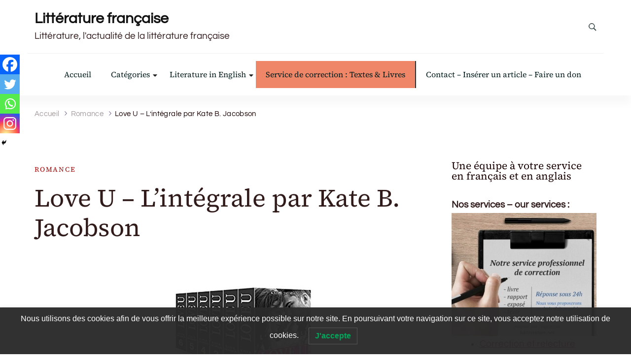

--- FILE ---
content_type: text/css
request_url: https://www.lalitterature.net/wp-content/cache/fvm/min/0-cssd136a6ada5f379ce514c2a31bc2effa0ad31388898df2f069edb9098c083d.css
body_size: 382
content:
@charset "UTF-8";
/* https://fonts.googleapis.com/css?family=Questrial%3Aregular%7CSource+Serif+4%3A200%2C300%2Cregular%2C500%2C600%2C700%2C800%2C900%2C200italic%2C300italic%2Citalic%2C500italic%2C600italic%2C700italic%2C800italic%2C900italic%7CSource+Serif+4%3Aregular */
@font-face{font-display:swap;font-family:'Questrial';font-style:normal;font-weight:400;src:url(https://fonts.gstatic.com/s/questrial/v19/QdVUSTchPBm7nuUeVf70viFj.woff) format('woff')}@font-face{font-display:swap;font-family:'Source Serif 4';font-style:italic;font-weight:200;src:url(https://fonts.gstatic.com/s/sourceserif4/v14/vEF02_tTDB4M7-auWDN0ahZJW1ge6NmXpVAHV83Bfb_US2D2QYxoUKIkn98pxl9tDMQE.woff) format('woff')}@font-face{font-display:swap;font-family:'Source Serif 4';font-style:italic;font-weight:300;src:url(https://fonts.gstatic.com/s/sourceserif4/v14/vEF02_tTDB4M7-auWDN0ahZJW1ge6NmXpVAHV83Bfb_US2D2QYxoUKIkn98pGF9tDMQE.woff) format('woff')}@font-face{font-display:swap;font-family:'Source Serif 4';font-style:italic;font-weight:400;src:url(https://fonts.gstatic.com/s/sourceserif4/v14/vEF02_tTDB4M7-auWDN0ahZJW1ge6NmXpVAHV83Bfb_US2D2QYxoUKIkn98pRl9tDMQE.woff) format('woff')}@font-face{font-display:swap;font-family:'Source Serif 4';font-style:italic;font-weight:500;src:url(https://fonts.gstatic.com/s/sourceserif4/v14/vEF02_tTDB4M7-auWDN0ahZJW1ge6NmXpVAHV83Bfb_US2D2QYxoUKIkn98pdF9tDMQE.woff) format('woff')}@font-face{font-display:swap;font-family:'Source Serif 4';font-style:italic;font-weight:600;src:url(https://fonts.gstatic.com/s/sourceserif4/v14/vEF02_tTDB4M7-auWDN0ahZJW1ge6NmXpVAHV83Bfb_US2D2QYxoUKIkn98pmFhtDMQE.woff) format('woff')}@font-face{font-display:swap;font-family:'Source Serif 4';font-style:italic;font-weight:700;src:url(https://fonts.gstatic.com/s/sourceserif4/v14/vEF02_tTDB4M7-auWDN0ahZJW1ge6NmXpVAHV83Bfb_US2D2QYxoUKIkn98poVhtDMQE.woff) format('woff')}@font-face{font-display:swap;font-family:'Source Serif 4';font-style:italic;font-weight:800;src:url(https://fonts.gstatic.com/s/sourceserif4/v14/vEF02_tTDB4M7-auWDN0ahZJW1ge6NmXpVAHV83Bfb_US2D2QYxoUKIkn98pxlhtDMQE.woff) format('woff')}@font-face{font-display:swap;font-family:'Source Serif 4';font-style:italic;font-weight:900;src:url(https://fonts.gstatic.com/s/sourceserif4/v14/vEF02_tTDB4M7-auWDN0ahZJW1ge6NmXpVAHV83Bfb_US2D2QYxoUKIkn98p71htDMQE.woff) format('woff')}@font-face{font-display:swap;font-family:'Source Serif 4';font-style:normal;font-weight:200;src:url(https://fonts.gstatic.com/s/sourceserif4/v14/vEFy2_tTDB4M7-auWDN0ahZJW3IX2ih5nk3AucvUHf6OAVIJmeUDygwjipdqnhtdCA.woff) format('woff')}@font-face{font-display:swap;font-family:'Source Serif 4';font-style:normal;font-weight:300;src:url(https://fonts.gstatic.com/s/sourceserif4/v14/vEFy2_tTDB4M7-auWDN0ahZJW3IX2ih5nk3AucvUHf6OAVIJmeUDygwjiklqnhtdCA.woff) format('woff')}@font-face{font-display:swap;font-family:'Source Serif 4';font-style:normal;font-weight:400;src:url(https://fonts.gstatic.com/s/sourceserif4/v14/vEFy2_tTDB4M7-auWDN0ahZJW3IX2ih5nk3AucvUHf6OAVIJmeUDygwjihdqnhtdCA.woff) format('woff')}@font-face{font-display:swap;font-family:'Source Serif 4';font-style:normal;font-weight:500;src:url(https://fonts.gstatic.com/s/sourceserif4/v14/vEFy2_tTDB4M7-auWDN0ahZJW3IX2ih5nk3AucvUHf6OAVIJmeUDygwjiiVqnhtdCA.woff) format('woff')}@font-face{font-display:swap;font-family:'Source Serif 4';font-style:normal;font-weight:600;src:url(https://fonts.gstatic.com/s/sourceserif4/v14/vEFy2_tTDB4M7-auWDN0ahZJW3IX2ih5nk3AucvUHf6OAVIJmeUDygwjisltnhtdCA.woff) format('woff')}@font-face{font-display:swap;font-family:'Source Serif 4';font-style:normal;font-weight:700;src:url(https://fonts.gstatic.com/s/sourceserif4/v14/vEFy2_tTDB4M7-auWDN0ahZJW3IX2ih5nk3AucvUHf6OAVIJmeUDygwjivBtnhtdCA.woff) format('woff')}@font-face{font-display:swap;font-family:'Source Serif 4';font-style:normal;font-weight:800;src:url(https://fonts.gstatic.com/s/sourceserif4/v14/vEFy2_tTDB4M7-auWDN0ahZJW3IX2ih5nk3AucvUHf6OAVIJmeUDygwjipdtnhtdCA.woff) format('woff')}@font-face{font-display:swap;font-family:'Source Serif 4';font-style:normal;font-weight:900;src:url(https://fonts.gstatic.com/s/sourceserif4/v14/vEFy2_tTDB4M7-auWDN0ahZJW3IX2ih5nk3AucvUHf6OAVIJmeUDygwjir5tnhtdCA.woff) format('woff')}

--- FILE ---
content_type: text/css
request_url: https://www.lalitterature.net/wp-content/cache/fvm/min/0-cssad9cd2a723f12eb90f00dd7aaf6ea5c5982be1d332c2e9ceb614c0c62324e.css
body_size: 36927
content:
@charset "UTF-8";
/* https://www.lalitterature.net/wp-content/themes/blossom-magazine/style.css?ver=1.1.0 */
:root{--primary-color:#A60505;--primary-color-rgb:166,5,5;--secondary-color:#1A0101;--secondary-color-rgb:26,1,1;--font-color:#1A0101;--font-color-rgb:26,1,1;--background-color:#fff;--background-color-rgb:255,255,255;--white-color:#ffffff;--white-color-rgb:255,255,255;--black-color:#000;--black-color-rgb:0,0,0;--primary-font:Questrial, sans-serif;--secondary-font:"Source Serif 4", serif}
/*! normalize.css v8.0.1 | MIT License | github.com/necolas/normalize.css */
 html{line-height:1.15;-webkit-text-size-adjust:100%}body{margin:0}main{display:block}h1{font-size:2.222em;margin:.67em 0}hr{-webkit-box-sizing:content-box;-moz-box-sizing:content-box;box-sizing:content-box;height:0;overflow:visible}pre{font-family:monospace,monospace;font-size:1em}a{background-color:transparent}abbr[title]{border-bottom:none;text-decoration:underline;-webkit-text-decoration:underline dotted;-moz-text-decoration:underline dotted;text-decoration:underline dotted}b,strong{font-weight:bolder}code,kbd,samp{font-family:monospace,monospace;font-size:1em}small{font-size:80%}sub,sup{font-size:75%;line-height:0;position:relative;vertical-align:baseline}sub{bottom:-.25em}sup{top:-.5em}img{border-style:none}button,input,optgroup,select,textarea{font-family:inherit;font-size:100%;line-height:1.15;margin:0}button,input{overflow:visible}button,select{text-transform:none}button,[type=button],[type=reset],[type=submit]{-webkit-appearance:button}button::-moz-focus-inner,[type=button]::-moz-focus-inner,[type=reset]::-moz-focus-inner,[type=submit]::-moz-focus-inner{border-style:none;padding:0}button:-moz-focusring,[type=button]:-moz-focusring,[type=reset]:-moz-focusring,[type=submit]:-moz-focusring{outline:1px dotted ButtonText}fieldset{padding:.35em .75em .625em}legend{-webkit-box-sizing:border-box;-moz-box-sizing:border-box;box-sizing:border-box;color:inherit;display:table;max-width:100%;padding:0;white-space:normal}progress{vertical-align:baseline}textarea{overflow:auto}[type=checkbox],[type=radio]{-webkit-box-sizing:border-box;-moz-box-sizing:border-box;box-sizing:border-box;padding:0}[type=number]::-webkit-inner-spin-button,[type=number]::-webkit-outer-spin-button{height:auto}[type=search]{-webkit-appearance:textfield;outline-offset:-2px}[type=search]::-webkit-search-decoration{-webkit-appearance:none}::-webkit-file-upload-button{-webkit-appearance:button;font:inherit}details{display:block}summary{display:list-item}template{display:none}[hidden]{display:none}*,*::before,*::after{-webkit-box-sizing:inherit;-moz-box-sizing:inherit;box-sizing:inherit}html{-webkit-box-sizing:border-box;-moz-box-sizing:border-box;box-sizing:border-box}h1,h2,h3,h4,h5,h6{clear:both}.main-navigation{display:block;width:100%}.main-navigation ul{list-style:none;margin:0;padding-left:0}.main-navigation ul ul ul{left:-999em;top:0}.main-navigation ul ul a{width:200px}.main-navigation li{position:relative}.menu-toggle,.main-navigation.toggled ul{display:block}.site-main .comment-navigation,.site-main .posts-navigation,.site-main .post-navigation{margin:0 0 1.5em}.comment-navigation .nav-links,.posts-navigation .nav-links,.post-navigation .nav-links{display:-webkit-box;display:-webkit-flex;display:-ms-flexbox;display:flex}.comment-navigation .nav-previous,.posts-navigation .nav-previous,.post-navigation .nav-previous{-webkit-box-flex:1;-webkit-flex:1 0 50%;-ms-flex:1 0 50%;flex:1 0 50%}.comment-navigation .nav-next,.posts-navigation .nav-next,.post-navigation .nav-next{text-align:end;-webkit-box-flex:1;-webkit-flex:1 0 50%;-ms-flex:1 0 50%;flex:1 0 50%}.sticky{display:block}.post,.page{margin:0 0 1.5em}.updated:not(.published){display:none}.page-content,.entry-content,.entry-summary{margin:1.5em 0 0}.page-links{clear:both;margin:0 0 1.5em}.comment-content a{word-wrap:break-word}.bypostauthor{display:block}.widget{margin:0 0 1.5em}.widget select{max-width:100%}.page-content .wp-smiley,.entry-content .wp-smiley,.comment-content .wp-smiley{border:none;margin-bottom:0;margin-top:0;padding:0}.custom-logo-link{display:inline-block}.wp-caption{margin-bottom:1.5em;max-width:100%}.wp-caption img[class*=wp-image-]{display:block;margin-left:auto;margin-right:auto}.wp-caption .wp-caption-text{margin:.8075em 0}.wp-caption-text{text-align:center}.infinite-scroll .posts-navigation,.infinite-scroll.neverending .site-footer{display:none}.infinity-end.neverending .site-footer{display:block}.screen-reader-text{border:0;clip:rect(1px,1px,1px,1px);-webkit-clip-path:inset(50%);clip-path:inset(50%);height:1px;margin:-1px;overflow:hidden;padding:0;position:absolute!important;width:1px;word-wrap:normal!important}.screen-reader-text:focus{background-color:#f1f1f1;border-radius:3px;-webkit-box-shadow:0 0 2px 2px rgba(0,0,0,.6);box-shadow:0 0 2px 2px rgba(0,0,0,.6);clip:auto!important;-webkit-clip-path:none;clip-path:none;color:#21759b;display:block;font-size:.875rem;font-weight:700;height:auto;left:5px;line-height:normal;padding:15px 23px 14px;text-decoration:none;top:5px;width:auto;z-index:100000}#primary[tabindex="-1"]:focus{outline:0}.alignleft{float:left;margin-right:1.5em;margin-bottom:1.5em}.alignright{float:right;margin-left:1.5em;margin-bottom:1.5em}.aligncenter{clear:both;display:block;margin-left:auto;margin-right:auto;margin-bottom:1.5em}*,*::before,*::after{-webkit-box-sizing:inherit;-moz-box-sizing:inherit;box-sizing:inherit}html{-webkit-box-sizing:border-box;-moz-box-sizing:border-box;box-sizing:border-box}body,button,input,select,optgroup,textarea{color:rgba(var(--font-color-rgb),.9);font-family:-apple-system,BlinkMacSystemFont,"Segoe UI",Roboto,Oxygen-Sans,Ubuntu,Cantarell,"Helvetica Neue",sans-serif;font-size:1rem;line-height:1.5}h1,h2,h3,h4,h5,h6{font-family:var(--secondary-font);font-weight:400;margin-bottom:.5em;line-height:1.55}h1{font-size:2.666em}h2{font-size:2.222em}h3{font-size:1.9444em}h4{font-size:1.666em}h5{font-size:1.444em}h6{font-size:1.222em}p:not(.elementor-page p){margin-bottom:1.5em}dfn,cite,em,i{font-style:italic}blockquote{margin:0 1.5em}address{margin:0 0 1.5em}pre{background:#eee;font-family:"Courier 10 Pitch",courier,monospace;line-height:1.6;margin-bottom:1.6em;max-width:100%;overflow:auto;padding:1.6em}code,kbd,tt,var{font-family:monaco,consolas,"Andale Mono","DejaVu Sans Mono",monospace}abbr,acronym{border-bottom:1px dotted #666;cursor:help}mark,ins{background:#fff9c0;text-decoration:none}big{font-size:125%}body{background:var(--background-color);font-size:18px;line-height:1.75;color:rgba(var(--font-color-rgb),.9);font-family:var(--primary-font);-webkit-font-smoothing:antialiased;-webkit-text-size-adjust:100%;text-size-adjust:100%;text-rendering:optimizeLegibility;overflow-x:hidden}body.post,body.page{margin-bottom:0}*{margin:0;padding:0;-webkit-box-sizing:border-box;-moz-box-sizing:border-box;box-sizing:border-box}.section-devider hr{margin:0;height:0;background:none;border-top:1px solid rgba(var(--font-color-rgb),.1)}hr{background-color:#ccc;border:0;height:1px;margin-bottom:1.5em}ul,ol{margin:0 0 1.5em 3em}ul{list-style:disc}ol{list-style:decimal}li>ul,li>ol{margin-bottom:0;margin-left:1.5em}dt{font-weight:700}dd{margin:0 1.5em 1.5em}.entry-content li>ul,.entry-content li>ol{margin-top:10px}.entry-content ul>li,.entry-content ol>li{margin-bottom:10px}embed,iframe,object{max-width:100%}img{height:auto;max-width:100%}img,iframe,svg{vertical-align:top}iframe{margin-bottom:60px;width:100%}figure{margin:1em 0}table{margin:0 0 1.5em;width:100%;text-align:left}table tbody tr:nth-child(odd){background-color:rgba(var(--primary-color-rgb),.02)}table thead{border-bottom:0!important}table thead th{font-weight:600}table,tr{border-collapse:collapse}td{color:var(--font-color)}th,td{border:0;padding:8px;text-align:left;font-weight:400}caption,th,td{padding:14px 30px!important;border:0!important}th a{color:var(--font-color);text-decoration:none}th a:hover{color:var(--primary-color)}.wp-block-quote.alignleft p:last-of-type,.wp-block-quote.alignright p:last-of-type{margin-bottom:0}.wp-block-quote cite{color:inherit;font-size:inherit}.entry-content .wp-block-quote{border-left:0;margin:50px 0;padding-left:45px}blockquote{margin:50px 0;padding:45px;background:rgba(var(--primary-color-rgb),.03);color:var(--font-color);position:relative;z-index:1;overflow:hidden}blockquote::before{content:"";width:127px;height:110px;background-image:url("data:image/svg+xml,%3Csvg xmlns='http://www.w3.org/2000/svg' width='127.432' height='110.665' viewBox='0 0 127.432 110.665'%3E%3Cg id='Group_1443' data-name='Group 1443' transform='translate(0 0)' opacity='0.3'%3E%3Cpath id='Path_5841' data-name='Path 5841' d='M194.147,345.773c-3.28,2.743-6.38,5.4-9.538,7.955-2.133,1.724-4.343,3.3-6.522,4.934-6.576,4.932-13.3,5.586-20.243,1.173-2.939-1.868-4.314-5.268-5.477-8.714a68.381,68.381,0,0,1-2.375-9.783c-.994-5.555-2.209-11.138-1.557-16.906.577-5.112,1.16-10.251,2.163-15.248a23.117,23.117,0,0,1,3.01-7.026c2.8-4.7,5.735-9.276,8.779-13.732a23.928,23.928,0,0,1,4.793-5.371c2.207-1.72,3.608-4.17,5.148-6.6,3.216-5.068,6.556-10.013,9.8-15.052a28.681,28.681,0,0,0,1.475-3.084c.163-.338.31-.795.563-.943,2.775-1.632,5.518-3.377,8.376-4.752,2.016-.97,3.528,1.238,5.25,2.057a3.4,3.4,0,0,1-.148,1.769c-1.535,3.621-3.138,7.2-4.71,10.8-3.534,8.085-7.357,16-10.514,24.308-3.248,8.542-6.275,17.324-6.5,27.026-.065,2.869.266,5.75.374,8.627.065,1.753,1.017,1.914,2.044,1.753a11.21,11.21,0,0,0,7.146-4.324c1.41-1.752,2.246-1.821,3.817-.239,2.013,2.029,3.923,4.218,5.856,6.367a1.677,1.677,0,0,1,.429,1.023c-.151,3.187-.352,6.379-2.323,8.826C191.077,343.331,191.107,343.7,194.147,345.773Z' transform='translate(-70.424 -252.194)' fill='%23f2cab3'/%3E%3Cpath id='Path_5842' data-name='Path 5842' d='M259.193,344.341c-4.6,5.231-8.984,10.521-15.185,12.561a11.207,11.207,0,0,0-3.233,2.286c-5.3,4.46-11.216,4.268-17.085,2.977-4.218-.928-6.7-5.277-7.252-10.588-.948-9.07.893-17.566,3.187-26,.1-.381.287-.73.373-1.114,1.88-8.435,5.937-15.587,9.2-23.164,2.257-5.249,5.674-9.732,8.694-14.758.6,1.231.936,2.1,1.4,2.854.947,1.552,2.144,1.065,2.942-.529a12.559,12.559,0,0,0,.69-2.028c.39-1.313,1.017-1.885,2.24-.981-.207-2.706-.034-5.343,2.121-6.4.81-.4,2.093.691,3.288,1.15.659-1.414,1.61-3.271,2.38-5.236a4.422,4.422,0,0,0-.234-2.1c-.3-1.353-.733-2.666-.974-4.032a11.511,11.511,0,0,1,1.917-8.21c1.1-1.825,2.033-3.8,3.059-5.687,2.014-3.709,4.517-4.035,7.155-.948a17.668,17.668,0,0,0,2.386,2.7,5.03,5.03,0,0,0,2.526.767,7.3,7.3,0,0,0,2.09-.458c-.477,1.277-.81,2.261-1.2,3.2-4.945,11.79-10.1,23.454-14.784,35.4-3.468,8.844-6.331,18.054-9.458,27.1a6.573,6.573,0,0,0-.226.964c-.649,3.651.393,4.769,3.4,4.056,2.592-.618,4.313-3.327,6.743-4.071a16.177,16.177,0,0,1,5.847-.563c1.236.087,2.6,3.97,2.248,6.047-.7,4.12-1.9,8.009-4.311,11.09C258.068,341.977,257.566,343.062,259.193,344.341Z' transform='translate(-216.183 -252.301)' fill='%23A60505'/%3E%3C/g%3E%3C/svg%3E%0A");-webkit-background-size:100% 100%;background-size:100%;background-repeat:no-repeat;position:absolute;left:0;bottom:-16px;z-index:-1;opacity:.05}blockquote p{font-size:1.3333333333em;font-family:var(--secondary-font);line-height:1.75}blockquote p:last-child{margin-bottom:0}blockquote.wp-block-quote cite{font-size:1em;letter-spacing:1.5px;margin-left:10px}.site a{color:var(--primary-color);text-decoration:none;-webkit-transition:all 0.234s ease-in-out;-o-transition:all 0.234s ease-in-out;transition:all 0.234s ease-in-out}.site .entry-content a,.site p:not(.site-title) a{color:var(--primary-color);text-decoration:underline}.site .entry-content a:focus,.site p:not(.site-title) a:focus{outline:thin dotted}.site .entry-content a:hover,.site .entry-content a:active,.site p:not(.site-title) a:hover,.site p:not(.site-title) a:active{outline:0}input[type=submit]{border-radius:0;border:none;font-size:1em;line-height:1;letter-spacing:.36px;text-align:center;text-decoration:none;padding:20px 36.71px;-webkit-transition:all 0.35s ease;-o-transition:all 0.35s ease;transition:all 0.35s ease;white-space:nowrap;background:var(--secondary-color);color:var(--white-color);font-family:var(--secondary-font);cursor:pointer}input[type=submit]:hover{background:var(--primary-color);color:var(--white-color)}.btn-readmore,.btn-link{font-size:.88em;line-height:1;display:inline-block;color:var(--primary-color);text-decoration:none;position:relative;padding-right:17px;-webkit-transition:all 0.235s ease-in-out;-o-transition:all 0.235s ease-in-out;transition:all 0.235s ease-in-out}.btn-readmore::before,.btn-link::before{content:"";width:8px;height:10px;background-image:url("data:image/svg+xml,%3Csvg xmlns='http://www.w3.org/2000/svg' width='6.106' height='9.573' viewBox='0 0 6.106 9.573'%3E%3Cpath id='Path_29322' data-name='Path 29322' d='M0,0,4.9,4.083,0,8.165' transform='translate(0.704 0.704)' fill='none' stroke='%23a60505' stroke-linecap='round' stroke-linejoin='round' stroke-width='1'/%3E%3C/svg%3E%0A");top:2px;background-repeat:no-repeat;position:absolute;right:0;-webkit-transition:all 0.235s ease-in-out;-o-transition:all 0.235s ease-in-out;transition:all 0.235s ease-in-out}.btn-readmore:hover::before,.btn-link:hover::before{right:-3px}.wc-btn,.btn-cta{border-radius:0;font-size:.722em;line-height:1;display:inline-block;position:relative;text-align:center;text-decoration:none;padding:17px 30px;color:var(--white-color);background:var(--secondary-color);letter-spacing:.6px;-webkit-transition:all 0.35s ease;-o-transition:all 0.35s ease;transition:all 0.35s ease;font-family:var(--secondary-font);width:100%}@media screen and (min-width:768px){.wc-btn,.btn-cta{font-size:1em;padding:17px 30px;width:unset;white-space:nowrap}}.wc-btn::after,.btn-cta::after{content:""}.wc-btn:hover,.btn-cta:hover{background:var(--primary-color);color:var(--white-color)}.wc-btn.wc-btn-sm,.btn-cta.wc-btn-sm{font-size:.888em;padding:15px 36.71px}.wc-btn.wc-btn-one,.wc-btn.btn-1,.btn-cta.wc-btn-one,.btn-cta.btn-1{color:var(--white-color);background:var(--secondary-color)}.wc-btn.wc-btn-one:hover,.wc-btn.btn-1:hover,.btn-cta.wc-btn-one:hover,.btn-cta.btn-1:hover{color:var(--white-color);background:var(--primary-color)}.wc-btn.wc-btn-two,.wc-btn.btn-2,.btn-cta.wc-btn-two,.btn-cta.btn-2{color:var(--white-color);background:var(--primary-color)}.wc-btn.wc-btn-two:hover,.wc-btn.btn-2:hover,.btn-cta.wc-btn-two:hover,.btn-cta.btn-2:hover{background:var(--secondary-color);color:var(--white-color)}.toggle-btn{width:22.64px;height:16.79px;padding:0;margin:0;background:none;border:none;position:relative;cursor:pointer;-webkit-transition:all 0.125s ease;-o-transition:all 0.125s ease;transition:all 0.125s ease}.toggle-btn .toggle-bar{width:22.64px;height:2.29px;background:#001A1A;position:absolute;top:0;bottom:0;left:0;right:0;margin:auto;border-radius:10px;-webkit-transition:all 0.125s ease;-o-transition:all 0.125s ease;transition:all 0.125s ease;opacity:.7}.toggle-btn .toggle-bar:first-child{margin-top:0}.toggle-btn .toggle-bar:last-child{margin-bottom:0}.toggle-btn:hover .toggle-bar{opacity:1;background:var(--primary-color)}.submenu-toggle-btn{all:unset;cursor:pointer;margin-left:10px;color:var(--primary-color);-webkit-transition:all 0.3s ease;-o-transition:all 0.3s ease;transition:all 0.3s ease;height:15px;line-height:1;background:none!important}.submenu-toggle-btn.active{-webkit-transform:rotate(180deg);-ms-transform:rotate(180deg);-o-transform:rotate(180deg);transform:rotate(180deg)}@media screen and (min-width:1200px){.submenu-toggle-btn{pointer-events:none}}.close-btn{background:none;border:none;width:30px;height:30px;display:block;cursor:pointer;padding:5px;position:relative}.close-btn::before,.close-btn::after{content:"";width:20px;height:2px;background:#001A1A;position:absolute;top:0;bottom:0;left:0;right:0;margin:auto;-webkit-transform:rotate(45deg);-ms-transform:rotate(45deg);-o-transform:rotate(45deg);transform:rotate(45deg)}.close-btn::before{-webkit-transform:rotate(-45deg);-ms-transform:rotate(-45deg);-o-transform:rotate(-45deg);transform:rotate(-45deg)}.close-btn:hover{text-decoration:none}.close-btn:hover::before,.close-btn:hover::after{background:var(--secondary-color)}.woocommerce-Reviews #review_form input[type=submit],.woocommerce .button,.woocommerce .woocommerce-message .button,.woocommerce #payment #place_order,.woocommerce-page #payment #place_order,.woocommerce-cart #primary .page .entry-content table.shop_table td.actions .button,.woocommerce-cart #primary .page .entry-content table.shop_table td.actions .button,.button:not(.page-template-blossom-portfolio .button){background-color:var(--primary-color)!important;color:var(--white-color)!important;font-size:15px!important;font-weight:400!important;border-radius:0!important;padding:18px 30px 18px 30px!important;-webkit-transition:all 0.235s ease-in-out;-o-transition:all 0.235s ease-in-out;transition:all 0.235s ease-in-out;line-height:1.1;text-decoration:none!important}.woocommerce-Reviews #review_form input[type=submit]:hover,.woocommerce .button:hover,.woocommerce .woocommerce-message .button:hover,.woocommerce #payment #place_order:hover,.woocommerce-page #payment #place_order:hover,.woocommerce-cart #primary .page .entry-content table.shop_table td.actions .button:hover,.woocommerce-cart #primary .page .entry-content table.shop_table td.actions .button:hover,.button:not(.page-template-blossom-portfolio .button):hover{background-color:var(--secondary-color)!important;color:var(--white-color)!important}.single_add_to_cart_button.button,.product_type_grouped,.btn-add-to-cart,.product_type_external,.added_to_cart,.add_to_cart_button{background-color:var(--primary-color)!important;color:var(--white-color)!important;font-size:15px!important;font-weight:400!important;border-radius:0!important;padding:18px 35px 18px 35px!important;position:relative;-webkit-transition:all 0.235s ease-in-out;-o-transition:all 0.235s ease-in-out;transition:all 0.235s ease-in-out;line-height:1.1;margin-top:0;display:-webkit-box!important;display:-webkit-flex!important;display:-ms-flexbox!important;display:flex!important;-webkit-box-align:center;-webkit-align-items:center;-ms-flex-align:center;align-items:center}.single_add_to_cart_button.button::before,.product_type_grouped::before,.btn-add-to-cart::before,.product_type_external::before,.added_to_cart::before,.add_to_cart_button::before{content:"";width:13px;height:13px;display:block;background-image:url("data:image/svg+xml,%3Csvg xmlns='http://www.w3.org/2000/svg' width='13.138' height='13.575' viewBox='0 0 13.138 13.575'%3E%3Cg id='Group_8507' data-name='Group 8507' transform='translate(-9.911 -56.079)' opacity='0.8'%3E%3Cpath id='Path_29300' data-name='Path 29300' d='M16.111,89.606a.8.8,0,0,1-.806.806.806.806,0,1,1,0-1.611A.834.834,0,0,1,16.111,89.606Z' transform='translate(-2.744 -20.758)' fill='%23001a1a'/%3E%3Cpath id='Path_29301' data-name='Path 29301' d='M32.111,89.606a.8.8,0,0,1-.806.806.806.806,0,1,1,0-1.611A.834.834,0,0,1,32.111,89.606Z' transform='translate(-13.961 -20.758)' fill='%23001a1a'/%3E%3Cpath id='Path_29302' data-name='Path 29302' d='M21.138,54.5v.816H19.857c-.131.392-.328,1.077-.558,1.861-.164.49-.3,1.045-.46,1.535-.394,1.371-1.117,3.657-1.478,4.767L17.2,64a1.515,1.515,0,0,1-1.642,1.078H9.642v-.816h5.912c.624,0,.788-.163.887-.522l.164-.522c.033-.131.1-.261.131-.424H10.3c-.46,0-.657-.294-.821-.816L8,57.177H18.445c.361-1.273.755-2.384.755-2.384l.1-.294Z' transform='translate(1.911 1.579)' fill='%23ffffff'/%3E%3C/g%3E%3C/svg%3E");-webkit-background-size:100% 100%;background-size:100%;background-repeat:no-repeat;-webkit-transition:all 0.235s ease-in-out;-o-transition:all 0.235s ease-in-out;transition:all 0.235s ease-in-out;margin-right:10px}.single_add_to_cart_button.button:hover,.product_type_grouped:hover,.btn-add-to-cart:hover,.product_type_external:hover,.added_to_cart:hover,.add_to_cart_button:hover{background:var(--secondary-color)!important;color:var(--white-color)!important}.single_add_to_cart_button.button:hover::before,.product_type_grouped:hover::before,.btn-add-to-cart:hover::before,.product_type_external:hover::before,.added_to_cart:hover::before,.add_to_cart_button:hover::before{background-image:url("data:image/svg+xml,%3Csvg xmlns='http://www.w3.org/2000/svg' width='13.138' height='13.575' viewBox='0 0 13.138 13.575'%3E%3Cg id='Group_8507' data-name='Group 8507' transform='translate(-9.911 -56.079)' opacity='0.8'%3E%3Cpath id='Path_29300' data-name='Path 29300' d='M16.111,89.606a.8.8,0,0,1-.806.806.806.806,0,1,1,0-1.611A.834.834,0,0,1,16.111,89.606Z' transform='translate(-2.744 -20.758)' fill='%23ffffff'/%3E%3Cpath id='Path_29301' data-name='Path 29301' d='M32.111,89.606a.8.8,0,0,1-.806.806.806.806,0,1,1,0-1.611A.834.834,0,0,1,32.111,89.606Z' transform='translate(-13.961 -20.758)' fill='%23ffffff'/%3E%3Cpath id='Path_29302' data-name='Path 29302' d='M21.138,54.5v.816H19.857c-.131.392-.328,1.077-.558,1.861-.164.49-.3,1.045-.46,1.535-.394,1.371-1.117,3.657-1.478,4.767L17.2,64a1.515,1.515,0,0,1-1.642,1.078H9.642v-.816h5.912c.624,0,.788-.163.887-.522l.164-.522c.033-.131.1-.261.131-.424H10.3c-.46,0-.657-.294-.821-.816L8,57.177H18.445c.361-1.273.755-2.384.755-2.384l.1-.294Z' transform='translate(1.911 1.579)' fill='%23ffffff'/%3E%3C/g%3E%3C/svg%3E")}.single_add_to_cart_button.button::after,.product_type_grouped::after,.btn-add-to-cart::after,.product_type_external::after,.added_to_cart::after,.add_to_cart_button::after{content:none!important}input[type=checkbox]{-webkit-appearance:none;appearance:none;-moz-appearance:textfield;width:14px;height:14px;border:1px solid rgba(var(--font-color-rgb),.15);background-color:var(--white-color)}input[type=checkbox]:checked{background-image:url("data:image/svg+xml,%3Csvg xmlns='http://www.w3.org/2000/svg' width='17.747' height='16.42' viewBox='0 0 17.747 16.42'%3E%3Cg id='layer1' transform='translate(0)'%3E%3Cg id='layer1-2' transform='translate(0 0)'%3E%3Cpath id='path4068' d='M-838.971-494.409l5.659,6.568a51.977,51.977,0,0,1,12.088-16.42c-4.247,2.4-8.927,6.946-12.926,12.577Z' transform='translate(838.971 504.261)' fill='%2317be8a'/%3E%3C/g%3E%3C/g%3E%3C/svg%3E%0A");-webkit-background-size:10px 10px;background-size:10px;background-repeat:no-repeat;background-position:center;border-color:var(--background-color)}select{-webkit-appearance:none;-moz-appearance:none;appearance:none;background-image:url("data:image/svg+xml,%3Csvg xmlns='http://www.w3.org/2000/svg' width='9.736' height='6.204' viewBox='0 0 9.736 6.204'%3E%3Cpath id='Path_26478' data-name='Path 26478' d='M5,0,0,4.164,5,8.328' transform='translate(0.704 5.704) rotate(-90)' fill='none' stroke='%231a0101' stroke-linecap='round' stroke-linejoin='round' stroke-width='1'/%3E%3C/svg%3E%0A");-webkit-background-size:15px 8px;background-size:15px 8px;background-repeat:no-repeat;background-position:right 22px center;padding-right:45px;width:100%}input[type=text],input[type=email],input[type=url],input[type=password],input[type=search],input[type=number],input[type=tel],input[type=range],input[type=date],input[type=month],input[type=week],input[type=time],input[type=datetime],input[type=datetime-local],select{height:50px}input[type=text],input[type=email],input[type=url],input[type=password],input[type=search],input[type=number],input[type=tel],input[type=range],input[type=date],input[type=month],input[type=week],input[type=time],input[type=datetime],input[type=datetime-local],input[type=color],textarea{border:1px solid rgba(var(--primary-color-rgb),.15);background:rgba(var(--white-color-rgb),1);border-radius:0;padding:10px 15px;width:100%;margin-bottom:15px;font-size:.778em;color:var(--font-color);font-family:var(--primary-font)}input[type=text]::-webkit-input-placeholder,input[type=email]::-webkit-input-placeholder,input[type=url]::-webkit-input-placeholder,input[type=password]::-webkit-input-placeholder,input[type=search]::-webkit-input-placeholder,input[type=number]::-webkit-input-placeholder,input[type=tel]::-webkit-input-placeholder,input[type=range]::-webkit-input-placeholder,input[type=date]::-webkit-input-placeholder,input[type=month]::-webkit-input-placeholder,input[type=week]::-webkit-input-placeholder,input[type=time]::-webkit-input-placeholder,input[type=datetime]::-webkit-input-placeholder,input[type=datetime-local]::-webkit-input-placeholder,input[type=color]::-webkit-input-placeholder,textarea::-webkit-input-placeholder{color:rgba(var(--font-color-rgb),.7)}input[type=text]::-moz-placeholder,input[type=email]::-moz-placeholder,input[type=url]::-moz-placeholder,input[type=password]::-moz-placeholder,input[type=search]::-moz-placeholder,input[type=number]::-moz-placeholder,input[type=tel]::-moz-placeholder,input[type=range]::-moz-placeholder,input[type=date]::-moz-placeholder,input[type=month]::-moz-placeholder,input[type=week]::-moz-placeholder,input[type=time]::-moz-placeholder,input[type=datetime]::-moz-placeholder,input[type=datetime-local]::-moz-placeholder,input[type=color]::-moz-placeholder,textarea::-moz-placeholder{color:rgba(var(--font-color-rgb),.7)}input[type=text]:-ms-input-placeholder,input[type=email]:-ms-input-placeholder,input[type=url]:-ms-input-placeholder,input[type=password]:-ms-input-placeholder,input[type=search]:-ms-input-placeholder,input[type=number]:-ms-input-placeholder,input[type=tel]:-ms-input-placeholder,input[type=range]:-ms-input-placeholder,input[type=date]:-ms-input-placeholder,input[type=month]:-ms-input-placeholder,input[type=week]:-ms-input-placeholder,input[type=time]:-ms-input-placeholder,input[type=datetime]:-ms-input-placeholder,input[type=datetime-local]:-ms-input-placeholder,input[type=color]:-ms-input-placeholder,textarea:-ms-input-placeholder{color:rgba(var(--font-color-rgb),.7)}input[type=text]::placeholder,input[type=email]::placeholder,input[type=url]::placeholder,input[type=password]::placeholder,input[type=search]::placeholder,input[type=number]::placeholder,input[type=tel]::placeholder,input[type=range]::placeholder,input[type=date]::placeholder,input[type=month]::placeholder,input[type=week]::placeholder,input[type=time]::placeholder,input[type=datetime]::placeholder,input[type=datetime-local]::placeholder,input[type=color]::placeholder,textarea::placeholder{color:rgba(var(--font-color-rgb),.7)}.container{padding:0 15px;width:100%;margin:0 auto;max-width:530px}@media screen and (min-width:768px){.container{max-width:750px}}@media screen and (min-width:992px){.container{max-width:990px}}@media screen and (min-width:1200px){.container{max-width:1170px}}.page-grid{display:-webkit-box;display:-webkit-flex;display:-ms-flexbox;display:flex;-webkit-box-orient:vertical;-webkit-box-direction:normal;-webkit-flex-direction:column;-ms-flex-direction:column;flex-direction:column}.grid-item{padding:0 15px;width:100%}.sticky-t-bar{position:relative}.sticky-t-bar .sticky-bar-content{padding:8px 0;background:rgba(var(--primary-color-rgb),.1)}.sticky-t-bar .sticky-bar-content .container{line-height:1.5;text-align:center;display:-webkit-box;display:-webkit-flex;display:-ms-flexbox;display:flex;-webkit-box-align:center;-webkit-align-items:center;-ms-flex-align:center;align-items:center;-webkit-box-pack:center;-webkit-justify-content:center;-ms-flex-pack:center;justify-content:center}.sticky-t-bar .sticky-bar-content .container p{margin:0}.sticky-t-bar .sticky-bar-content .container .btn-readmore{margin-left:4%;outline:none;background:var(--secondary-color);color:var(--white-color);font-size:14px;padding:10px 18px;white-space:nowrap}.sticky-t-bar .sticky-bar-content .container .btn-readmore:hover{background:var(--primary-color);color:var(--white-color);outline:none}.sticky-t-bar .sticky-bar-content .container .btn-readmore::before,.sticky-t-bar .sticky-bar-content .container .btn-readmore::after{content:none}.sticky-t-bar .sticky-bar-content .blossomthemes-email-newsletter-wrapper .container{display:-webkit-box;display:-webkit-flex;display:-ms-flexbox;display:flex;-webkit-box-align:center;-webkit-align-items:center;-ms-flex-align:center;align-items:center;-webkit-box-pack:center;-webkit-justify-content:center;-ms-flex-pack:center;justify-content:center;text-align:left;grid-row-gap:16px;grid-column-gap:64px}@media (max-width:1100px){.sticky-t-bar .sticky-bar-content .blossomthemes-email-newsletter-wrapper .container{-webkit-box-orient:vertical;-webkit-box-direction:normal;-webkit-flex-direction:column;-ms-flex-direction:column;flex-direction:column;-webkit-box-align:start;-webkit-align-items:flex-start;-ms-flex-align:start;align-items:flex-start;padding:0 40px}}.sticky-t-bar .sticky-bar-content .blossomthemes-email-newsletter-wrapper .container .text-holder{text-align:left;margin-bottom:0}.sticky-t-bar .sticky-bar-content .blossomthemes-email-newsletter-wrapper .container .text-holder h3{margin-top:0;margin-bottom:0;font-size:1em;font-weight:500;line-height:1.3;position:relative}.sticky-t-bar .sticky-bar-content .blossomthemes-email-newsletter-wrapper .container .text-holder h3::before{content:"";background-image:url("data:image/svg+xml,%3Csvg xmlns='http://www.w3.org/2000/svg' width='12' height='11.64' viewBox='0 0 12 11.64'%3E%3Cg id='Group_9193' data-name='Group 9193' transform='translate(0 0.001)' opacity='0.7'%3E%3Cpath id='Path_29319' data-name='Path 29319' d='M.329,5.75c-.454.233-.436.573.041.757l1.412.545a1.847,1.847,0,0,0,1.6-.224l6.13-4.716c.4-.309.446-.264.1.1L4.765,7.274A.567.567,0,0,0,5,8.266l.165.063c.478.18,1.258.484,1.733.672l1.566.622a.814.814,0,0,0,1.119-.517L11.965.55c.135-.483-.127-.688-.581-.456Z' transform='translate(0 0)' fill='%231a0101'/%3E%3Cpath id='Path_29320' data-name='Path 29320' d='M9.231,25.3c-.032.1,1.1-1.643,1.1-1.643a.849.849,0,0,0-.4-1.3l-1.238-.507c-.542-.222-.8.039-.578.58C8.116,22.429,9.264,25.2,9.231,25.3Z' transform='translate(-4.977 -13.66)' fill='%231a0101'/%3E%3C/g%3E%3C/svg%3E%0A");position:absolute;left:-24px;top:6px;width:12px;height:11px}.sticky-t-bar .sticky-bar-content .blossomthemes-email-newsletter-wrapper .container .text-holder span{font-size:.8333333333em;line-height:1.3;display:inline-block;margin-top:5px}.sticky-t-bar .sticky-bar-content .blossomthemes-email-newsletter-wrapper .container form{display:-webkit-box;display:-webkit-flex;display:-ms-flexbox;display:flex;-webkit-box-align:center;-webkit-align-items:center;-ms-flex-align:center;align-items:center;-webkit-flex-wrap:wrap;-ms-flex-wrap:wrap;flex-wrap:wrap;grid-gap:1em}@media screen and (min-width:1400px){.sticky-t-bar .sticky-bar-content .blossomthemes-email-newsletter-wrapper .container form{-webkit-box-flex:0;-webkit-flex:0 0 43%;-ms-flex:0 0 43%;flex:0 0 43%}}@media (max-width:1100px){.sticky-t-bar .sticky-bar-content .blossomthemes-email-newsletter-wrapper .container form{width:100%}}.sticky-t-bar .sticky-bar-content .blossomthemes-email-newsletter-wrapper .container form .check-mark{border:1px solid rgba(var(--primary-color-rgb),.5)}.sticky-t-bar .sticky-bar-content .blossomthemes-email-newsletter-wrapper .container form input:not(input[type=checkbox]){margin:0;height:41px;min-height:41px;padding-top:0;padding-bottom:0}.sticky-t-bar .sticky-bar-content .blossomthemes-email-newsletter-wrapper .container form input:not(input[type=checkbox],input[type=submit]){border:1px solid rgba(var(--font-color-rgb),.1)}.sticky-t-bar .sticky-bar-content .blossomthemes-email-newsletter-wrapper .container form input[type=submit]{line-height:41px;font-family:var(--secondary-font);letter-spacing:.6px;padding-left:18px;padding-right:18px;font-size:.7777777778em}.sticky-t-bar .sticky-bar-content .blossomthemes-email-newsletter-wrapper .container form>label{width:100%;display:-webkit-box;display:-webkit-flex;display:-ms-flexbox;display:flex;margin-top:0;-webkit-flex-wrap:wrap;-ms-flex-wrap:wrap;flex-wrap:wrap;-webkit-box-pack:start;-webkit-justify-content:flex-start;-ms-flex-pack:start;justify-content:flex-start}@media screen and (min-width:768px){.sticky-t-bar .sticky-bar-content .blossomthemes-email-newsletter-wrapper .container form>label .subscribe-inner-wrap{display:-webkit-inline-box;display:-webkit-inline-flex;display:-ms-inline-flexbox;display:inline-flex;grid-gap:2px}}.sticky-t-bar .sticky-bar-content .blossomthemes-email-newsletter-wrapper .container form>label .subscribe-inner-wrap input[type=checkbox]:checked+.check-mark{background-color:#fff}.sticky-t-bar .sticky-bar-content .blossomthemes-email-newsletter-wrapper .container form>label .subscribe-inner-wrap .check-mark{margin-top:0;margin-right:4px}.sticky-t-bar .sticky-bar-content .blossomthemes-email-newsletter-wrapper .container form>label .subscribe-inner-wrap .text{font-size:.88888889em;line-height:1.2em;margin-left:4px;color:rgba(var(--font-color-rgb),.78)}@media (min-width:768px){.sticky-t-bar .sticky-bar-content .blossomthemes-email-newsletter-wrapper .container form input{-webkit-box-ordinal-group:3;-webkit-order:2;-ms-flex-order:2;order:2;-webkit-box-flex:2;-webkit-flex:2;-ms-flex:2;flex:2}.sticky-t-bar .sticky-bar-content .blossomthemes-email-newsletter-wrapper .container form>label{-webkit-box-ordinal-group:6;-webkit-order:5;-ms-flex-order:5;order:5;width:100%;display:-webkit-box;display:-webkit-flex;display:-ms-flexbox;display:flex;margin-top:0;-webkit-flex-wrap:wrap;-ms-flex-wrap:wrap;flex-wrap:wrap;-webkit-box-pack:start;-webkit-justify-content:flex-start;-ms-flex-pack:start;justify-content:flex-start}}@media (max-width:558px){.sticky-t-bar .sticky-bar-content .blossomthemes-email-newsletter-wrapper .container form{-webkit-box-orient:vertical;-webkit-box-direction:normal;-webkit-flex-direction:column;-ms-flex-direction:column;flex-direction:column;width:100%}.sticky-t-bar .sticky-bar-content .blossomthemes-email-newsletter-wrapper .container form input:not(input[type=checkbox]){width:100%}}.sticky-t-bar .close{background:none;padding:0;width:25px;height:25px;min-height:auto;position:absolute;top:10px;border-radius:0;right:4%;cursor:pointer;z-index:2;border:0;-webkit-transition:all ease 0.35s;-o-transition:all ease 0.35s;transition:all ease 0.35s}.sticky-t-bar .close::before,.sticky-t-bar .close::after{content:"";background:rgba(var(--font-color-rgb),.5);width:13px;height:2px;position:absolute;top:0;right:0;bottom:0;left:0;margin:auto;-webkit-transform:rotate(45deg);-ms-transform:rotate(45deg);-o-transform:rotate(45deg);transform:rotate(45deg);-webkit-transition:all ease 0.35s;-o-transition:all ease 0.35s;transition:all ease 0.35s}.sticky-t-bar .close:after{-webkit-transform:rotate(-45deg);-ms-transform:rotate(-45deg);-o-transform:rotate(-45deg);transform:rotate(-45deg)}.sticky-t-bar.has-newsletter .sticky-bar-content{background:none;padding:0}.sticky-t-bar.has-newsletter .sticky-bar-content .blossomthemes-email-newsletter-wrapper{padding:20px 0 20px}@media (min-width:768px){.sticky-t-bar.has-newsletter .sticky-bar-content .blossomthemes-email-newsletter-wrapper{padding:10px 0}}.sticky-t-bar:not(.active) .close{top:0;background:rgba(var(--primary-color-rgb),.8)}.sticky-t-bar:not(.active) .close::before,.sticky-t-bar:not(.active) .close::after{width:8px;left:-5px;height:2px;background:rgba(var(--white-color-rgb),.5)}.sticky-t-bar:not(.active) .close::after{left:0;right:-5px}@media (max-width:767px){.sticky-t-bar .sticky-bar-content{padding:25px 0}.sticky-t-bar .sticky-bar-content .container{display:-webkit-box;display:-webkit-flex;display:-ms-flexbox;display:flex;-webkit-box-orient:vertical;-webkit-box-direction:normal;-webkit-flex-direction:column;-ms-flex-direction:column;flex-direction:column;-webkit-box-align:center;-webkit-align-items:center;-ms-flex-align:center;align-items:center}.sticky-t-bar .sticky-bar-content .container .btn-readmore{margin-left:0;margin-top:10px}.sticky-t-bar .close{top:4px}}@media (max-width:1300px) and (min-width:1200px){.sticky-t-bar .sticky-bar-content{padding:25px 0 19px}.sticky-t-bar .close{top:4px}}@media (max-width:1120px) and (min-width:992px){.sticky-t-bar .sticky-bar-content{padding:25px 0 19px}.sticky-t-bar .close{top:4px}}@media (max-width:900px) and (min-width:767px){.sticky-t-bar .sticky-bar-content{padding:25px 0 19px}.sticky-t-bar .close{top:4px}}.sticky-b-bar{position:relative;-webkit-transition:all ease 0.35s;-o-transition:all ease 0.35s;transition:all ease 0.35s}.sticky-b-bar .bottom-bar-content{padding:10px 0;border-top:4px solid var(--primary-color)}.sticky-b-bar .bottom-bar-content .container{display:-webkit-box;display:-webkit-flex;display:-ms-flexbox;display:flex;-webkit-box-align:start;-webkit-align-items:flex-start;-ms-flex-align:start;align-items:flex-start;-webkit-box-orient:vertical;-webkit-box-direction:normal;-webkit-flex-direction:column;-ms-flex-direction:column;flex-direction:column}.sticky-b-bar .bottom-bar-content .container a,.sticky-b-bar .bottom-bar-content .container p{margin:5px 0}.sticky-b-bar .bottom-bar-content .container p{font-size:1.1em;font-family:var(--secondary-font)}.sticky-b-bar .bottom-bar-content .container .btn-readmore{margin-left:0;outline:none;background:var(--primary-color);color:var(--white-color);font-size:15px;padding:14px 25px;white-space:nowrap}.sticky-b-bar .bottom-bar-content .container .btn-readmore:hover{background:var(--secondary-color);color:var(--white-color);outline:none}.sticky-b-bar .bottom-bar-content .container .btn-readmore::before,.sticky-b-bar .bottom-bar-content .container .btn-readmore::after{content:none}@media screen and (min-width:768px){.sticky-b-bar .bottom-bar-content .container{-webkit-box-orient:horizontal;-webkit-box-direction:normal;-webkit-flex-direction:row;-ms-flex-direction:row;flex-direction:row;-webkit-box-pack:center;-webkit-justify-content:center;-ms-flex-pack:center;justify-content:center;-webkit-box-align:center;-webkit-align-items:center;-ms-flex-align:center;align-items:center}.sticky-b-bar .bottom-bar-content .container .btn-readmore{margin-left:4%;font-size:17px;padding:16px 28px}}.sticky-b-bar .close{background:var(--white-color);padding:0;width:32px;height:30px;min-height:auto;position:absolute;top:-15px;border-radius:50%;right:4%;cursor:pointer;z-index:2;border:0;-webkit-transition:all ease 0.35s;-o-transition:all ease 0.35s;transition:all ease 0.35s}.sticky-b-bar .close::before,.sticky-b-bar .close::after{content:"";background:rgba(var(--font-color-rgb),.6);width:8px;height:2px;position:absolute;top:0;right:0;bottom:0;left:-5px;margin:auto;-webkit-transform:rotate(45deg);-ms-transform:rotate(45deg);-o-transform:rotate(45deg);transform:rotate(45deg);-webkit-transition:all ease 0.35s;-o-transition:all ease 0.35s;transition:all ease 0.35s}.sticky-b-bar .close::after{left:0;right:-5px;-webkit-transform:rotate(-45deg);-ms-transform:rotate(-45deg);-o-transform:rotate(-45deg);transform:rotate(-45deg)}.sticky-b-bar:not(.active) .close{top:-23px;background:rgba(var(--primary-color-rgb),.8);-webkit-transform:rotate(180deg);-ms-transform:rotate(180deg);-o-transform:rotate(180deg);transform:rotate(180deg)}.sticky-b-bar:not(.active) .close::before,.sticky-b-bar:not(.active) .close::after{background:rgba(var(--white-color-rgb),.8)}.sticky-header{padding:5px 0;background:var(--background-color);-webkit-box-shadow:0 3px 5px rgba(var(--black-color-rgb),.05);box-shadow:0 3px 5px rgba(var(--black-color-rgb),.05);position:fixed;top:0;left:0;right:0;z-index:9999;display:none;visibility:hidden;-webkit-transform:translateY(-100%);-ms-transform:translateY(-100%);-o-transform:translateY(-100%);transform:translateY(-100%);-webkit-transition:all ease 0.35s;-o-transition:all ease 0.35s;transition:all ease 0.35s}.sticky-header .container{display:-webkit-box;display:-webkit-flex;display:-ms-flexbox;display:flex;-webkit-box-align:center;-webkit-align-items:center;-ms-flex-align:center;align-items:center;-webkit-box-pack:justify;-webkit-justify-content:space-between;-ms-flex-pack:justify;justify-content:space-between}.sticky-header .container .nav-plus-btn-wrapper{display:-webkit-box;display:-webkit-flex;display:-ms-flexbox;display:flex;-webkit-box-align:center;-webkit-align-items:center;-ms-flex-align:center;align-items:center;grid-gap:20px}.sticky-header .container .nav-plus-btn-wrapper .toggle-btn-wrap{display:-webkit-inline-box;display:-webkit-inline-flex;display:-ms-inline-flexbox;display:inline-flex}.sticky-header .container .nav-plus-btn-wrapper .toggle-btn .toggle-bar{background-color:var(--font-color)!important}@media (min-width:1200px){.sticky-header .container .nav-plus-btn-wrapper{-webkit-box-orient:horizontal;-webkit-box-direction:normal;-webkit-flex-direction:row;-ms-flex-direction:row;flex-direction:row}.sticky-header .container .nav-plus-btn-wrapper .toggle-btn{display:none!important}.sticky-header .container .nav-plus-btn-wrapper .main-navigation{grid-gap:0;margin-left:0;-webkit-box-pack:end;-webkit-justify-content:flex-end;-ms-flex-pack:end;justify-content:flex-end}.sticky-header .container .nav-plus-btn-wrapper .main-navigation .nav-menu>li:nth-last-child(3) .sub-menu,.sticky-header .container .nav-plus-btn-wrapper .main-navigation .nav-menu>li:nth-last-child(2) .sub-menu,.sticky-header .container .nav-plus-btn-wrapper .main-navigation .nav-menu>li:last-child .sub-menu{left:0;right:auto}.sticky-header .container .nav-plus-btn-wrapper .main-navigation .nav-menu>li:nth-last-child(3) .sub-menu .submenu-toggle-btn,.sticky-header .container .nav-plus-btn-wrapper .main-navigation .nav-menu>li:nth-last-child(2) .sub-menu .submenu-toggle-btn,.sticky-header .container .nav-plus-btn-wrapper .main-navigation .nav-menu>li:last-child .sub-menu .submenu-toggle-btn{-webkit-transform:rotate(90deg);-ms-transform:rotate(90deg);-o-transform:rotate(90deg);transform:rotate(90deg)}.sticky-header .container .nav-plus-btn-wrapper .main-navigation .nav-menu>li:nth-last-child(3) .sub-menu .sub-menu,.sticky-header .container .nav-plus-btn-wrapper .main-navigation .nav-menu>li:nth-last-child(2) .sub-menu .sub-menu,.sticky-header .container .nav-plus-btn-wrapper .main-navigation .nav-menu>li:last-child .sub-menu .sub-menu{left:auto;right:100%}}@media (max-width:992px){.sticky-header .container .nav-plus-btn-wrapper .header-button-wrap{display:none}}.sticky-header .container .site-branding .site-logo .custom-logo-link img{max-width:150px;width:100%}.sticky-header .container .site-branding p{color:var(--font-color)}.sticky-header.is-sticky{visibility:visible;display:block;-webkit-transform:translateY(0);-ms-transform:translateY(0);-o-transform:translateY(0);transform:translateY(0)}@media (max-width:1200px){.sticky-header{padding:10px 0}.sticky-header .container .header-button-wrap{display:none}.sticky-header .container #sticky-navigation.main-navigation{max-width:100%;display:none;padding-top:50px;padding-left:20px;padding-right:20px;position:fixed;top:0;left:0;bottom:0;background:var(--white-color);-webkit-box-shadow:-5px 0 15px rgba(var(--black-color-rgb),.1);box-shadow:-5px 0 15px rgba(var(--black-color-rgb),.1);width:320px;z-index:9999;margin:0;height:-webkit-min-content;height:-moz-min-content;height:min-content}.sticky-header .container #sticky-navigation.main-navigation>div{height:100vh;overflow-y:scroll}.sticky-header .container #sticky-navigation.main-navigation>div ul{padding:0}.sticky-header .container #sticky-navigation.main-navigation>div ul li a{white-space:nowrap;color:rgba(var(--nav-font-color-rgb),.8)}.sticky-header .container #sticky-navigation.main-navigation>div ul .sub-menu li{padding-bottom:0}}.nav-menu{display:-webkit-box;display:-webkit-flex;display:-ms-flexbox;display:flex;-webkit-box-orient:vertical;-webkit-box-direction:normal;-webkit-flex-direction:column;-ms-flex-direction:column;flex-direction:column;font-size:.9444444444em;list-style:none;margin:0;padding:0}.nav-menu li{position:relative;padding:10px}.nav-menu li a{color:#001a1a;text-decoration:none;line-height:1;display:inline-block;white-space:nowrap;text-decoration:none;font-family:var(--secondary-font);font-size:.888em}.nav-menu li a:focus{outline:none;text-decoration:none}.nav-menu li a:hover{text-decoration:none}.nav-menu li>.submenu-toggle-btn{color:rgba(0,26,26,.8)}.nav-menu li>.submenu-toggle-btn .svg-inline--fa.fa-w-10{width:.55em}@media screen and (min-width:1200px){.nav-menu li:focus,.nav-menu li.focus{outline:2px solid rgba(var(--black-color-rgb),.8)}.nav-menu li:hover>a,.nav-menu li:focus>a,.nav-menu li.hover>a,.nav-menu li.focus>a{color:var(--primary-color)}.nav-menu li:hover>.submenu-toggle-btn,.nav-menu li:focus>.submenu-toggle-btn,.nav-menu li.hover>.submenu-toggle-btn,.nav-menu li.focus>.submenu-toggle-btn{color:var(--primary-color)}.nav-menu li:hover>.sub-menu,.nav-menu li:focus>.sub-menu,.nav-menu li.hover>.sub-menu,.nav-menu li.focus>.sub-menu{-webkit-transform:translateY(0);-ms-transform:translateY(0);-o-transform:translateY(0);transform:translateY(0);visibility:visible;opacity:1;z-index:99998}}.nav-menu li .sub-menu,.nav-menu li ul{display:none;-webkit-box-orient:vertical;-webkit-box-direction:normal;-webkit-flex-direction:column;-ms-flex-direction:column;flex-direction:column;position:static;padding-top:20px;list-style:none}@media screen and (min-width:1200px){.nav-menu li .sub-menu,.nav-menu li ul{background:var(--white-color);-webkit-transition:all 0.235s ease;-o-transition:all 0.235s ease;transition:all 0.235s ease;padding-top:0;display:-webkit-box;display:-webkit-flex;display:-ms-flexbox;display:flex;position:absolute;top:100%;left:0;-webkit-box-shadow:0 5px 15px rgba(var(--black-color-rgb),.05);box-shadow:0 5px 15px rgba(var(--black-color-rgb),.05);visibility:hidden;-webkit-transform:translateY(15px);-ms-transform:translateY(15px);-o-transform:translateY(15px);transform:translateY(15px);opacity:0}}.nav-menu li .sub-menu li:not(:last-child),.nav-menu li ul li:not(:last-child){border-bottom:1px solid rgba(var(--black-color-rgb),.05)}@media screen and (min-width:1200px){.nav-menu li .sub-menu li.menu-item-has-children>.submenu-toggle-btn,.nav-menu li ul li.menu-item-has-children>.submenu-toggle-btn{-webkit-transform:rotate(-90deg);-ms-transform:rotate(-90deg);-o-transform:rotate(-90deg);transform:rotate(-90deg)}}.nav-menu li .sub-menu .sub-menu,.nav-menu li .sub-menu ul,.nav-menu li ul .sub-menu,.nav-menu li ul ul{left:100%;top:0}.nav-menu li.current_page_item>a{color:var(--primary-color)}.main-navigation{display:none;z-index:111;margin-left:40px}@media screen and (max-width:1199px){.main-navigation{max-width:100%;overflow-y:auto;width:320px;position:fixed;top:0;left:0;bottom:0;background:var(--primary-color);-webkit-box-shadow:5px 0 25px rgba(var(--black-color-rgb),.1);box-shadow:5px 0 25px rgba(var(--black-color-rgb),.1);padding-top:50px}.main-navigation .close-btn{position:absolute;top:10px;right:10px;left:auto}.main-navigation .nav-menu li a{color:var(--white-color)}}@media screen and (min-width:1200px){.main-navigation{display:-webkit-box;display:-webkit-flex;display:-ms-flexbox;display:flex;-webkit-box-align:center;-webkit-align-items:center;-ms-flex-align:center;align-items:center;grid-gap:20px}.main-navigation .close-btn{display:none}}@media screen and (min-width:1400px){.main-navigation{grid-gap:50px}}@media screen and (min-width:1199px){.main-navigation .nav-menu{display:-webkit-inline-box;display:-webkit-inline-flex;display:-ms-inline-flexbox;display:inline-flex;-webkit-box-orient:horizontal;-webkit-box-direction:normal;-webkit-flex-direction:row;-ms-flex-direction:row;flex-direction:row;-webkit-flex-wrap:wrap;-ms-flex-wrap:wrap;flex-wrap:wrap}}.main-navigation .nav-menu li{padding:20px;display:-webkit-box;display:-webkit-flex;display:-ms-flexbox;display:flex;-webkit-box-orient:vertical;-webkit-box-direction:normal;-webkit-flex-direction:column;-ms-flex-direction:column;flex-direction:column;-webkit-transition:all 0.3s ease;-o-transition:all 0.3s ease;transition:all 0.3s ease}.main-navigation .nav-menu li:not(:last-child){border-bottom:1px solid rgba(var(--black-color-rgb),.05)}@media screen and (min-width:1200px){.main-navigation .nav-menu li{-webkit-box-orient:horizontal;-webkit-box-direction:normal;-webkit-flex-direction:row;-ms-flex-direction:row;flex-direction:row;-webkit-box-align:center;-webkit-align-items:center;-ms-flex-align:center;align-items:center;border:none}.main-navigation .nav-menu li:not(:last-child){border:none}}@media screen and (min-width:1400px){.main-navigation .nav-menu li{padding:22px 30px}}@media screen and (max-width:1199px){.main-navigation .nav-menu li .submenu-toggle-btn{position:absolute;right:15px;top:20px}}.site-header:not(.style-ten,.style-eight) .secondary-nav>div{max-width:100%;display:none;padding-top:50px;padding-left:20px;padding-right:20px;position:fixed;top:0;left:0;bottom:0;background:var(--white-color);-webkit-box-shadow:-5px 0 15px rgba(var(--black-color-rgb),.1);box-shadow:-5px 0 15px rgba(var(--black-color-rgb),.1);width:320px;z-index:99999}.site-header:not(.style-ten,.style-eight) .secondary-nav>div .close-btn{position:absolute;top:10px;right:10px}.site-header:not(.style-ten,.style-eight) .secondary-nav>div .nav-menu li:not(:last-child){border-bottom:1px solid rgba(var(--black-color-rgb),.05)}.site-header:not(.style-ten,.style-eight) .secondary-nav>div .nav-menu li.menu-item-has-children .submenu-toggle-btn{position:absolute;right:20px;top:18px;pointer-events:all}.site-header:not(.style-ten,.style-eight) .secondary-nav>div .nav-menu li .sub-menu{all:unset;display:none}.site-header:not(.style-ten,.style-eight) .secondary-nav>div .nav-menu li .sub-menu .menu-item-has-children .submenu-toggle-btn{-webkit-transform:rotate(0);-ms-transform:rotate(0);-o-transform:rotate(0);transform:rotate(0)}@media screen and (min-width:1200px){.main-navigation .submenu-toggle-btn{display:none}.main-navigation .nav-menu>li.menu-item-has-children>a::after{content:"";background-image:url("data:image/svg+xml,%3Csvg class='svg-inline--fa fa-caret-down fa-w-10' aria-hidden='true' data-prefix='fas' data-icon='caret-down' role='img' xmlns='http://www.w3.org/2000/svg' viewBox='0 0 320 512' data-fa-i2svg=''%3E%3Cpath fill='%23222222' d='M31.3 192h257.3c17.8 0 26.7 21.5 14.1 34.1L174.1 354.8c-7.8 7.8-20.5 7.8-28.3 0L17.2 226.1C4.6 213.5 13.5 192 31.3 192z'%3E%3C/path%3E%3C/svg%3E");display:inline-block;width:.9em;height:.9em;background-repeat:no-repeat;margin-left:13px;position:absolute;right:0;top:22px}.main-navigation .nav-menu>li.menu-item-has-children.hover>a::after,.main-navigation .nav-menu>li.menu-item-has-children:hover>a::after{background-image:url("data:image/svg+xml,%3Csvg class='svg-inline--fa fa-caret-down fa-w-10' aria-hidden='true' data-prefix='fas' data-icon='caret-down' role='img' xmlns='http://www.w3.org/2000/svg' viewBox='0 0 320 512' data-fa-i2svg=''%3E%3Cpath fill='%23A60505' d='M31.3 192h257.3c17.8 0 26.7 21.5 14.1 34.1L174.1 354.8c-7.8 7.8-20.5 7.8-28.3 0L17.2 226.1C4.6 213.5 13.5 192 31.3 192z'%3E%3C/path%3E%3C/svg%3E")}.main-navigation .nav-menu li .sub-menu li.menu-item-has-children>a{position:relative}.main-navigation .nav-menu li .sub-menu li.menu-item-has-children>a::after{content:"";background-image:url("data:image/svg+xml,%3Csvg class='svg-inline--fa fa-caret-down fa-w-10' aria-hidden='true' data-prefix='fas' data-icon='caret-down' role='img' xmlns='http://www.w3.org/2000/svg' viewBox='0 0 320 512' data-fa-i2svg=''%3E%3Cpath fill='%23222222' d='M31.3 192h257.3c17.8 0 26.7 21.5 14.1 34.1L174.1 354.8c-7.8 7.8-20.5 7.8-28.3 0L17.2 226.1C4.6 213.5 13.5 192 31.3 192z'%3E%3C/path%3E%3C/svg%3E");position:absolute;right:-10px;top:1px;width:.9em;height:.9em;background-repeat:no-repeat;-webkit-transform:rotate(-90deg);-ms-transform:rotate(-90deg);-o-transform:rotate(-90deg);transform:rotate(-90deg)}.main-navigation .nav-menu li .sub-menu li.menu-item-has-children.hover>a::after,.main-navigation .nav-menu li .sub-menu li.menu-item-has-children:hover>a::after{background-image:url("data:image/svg+xml,%3Csvg class='svg-inline--fa fa-caret-down fa-w-10' aria-hidden='true' data-prefix='fas' data-icon='caret-down' role='img' xmlns='http://www.w3.org/2000/svg' viewBox='0 0 320 512' data-fa-i2svg=''%3E%3Cpath fill='%23A60505' d='M31.3 192h257.3c17.8 0 26.7 21.5 14.1 34.1L174.1 354.8c-7.8 7.8-20.5 7.8-28.3 0L17.2 226.1C4.6 213.5 13.5 192 31.3 192z'%3E%3C/path%3E%3C/svg%3E")}.site-header:not(.style-two,.style-four,.style-six) .header-main .main-navigation .nav-menu>li:nth-last-child(3) .sub-menu li a::after,.site-header:not(.style-two,.style-four,.style-six) .header-main .main-navigation .nav-menu>li:nth-last-child(2) .sub-menu li a::after,.site-header:not(.style-two,.style-four,.style-six) .header-main .main-navigation .nav-menu>li:last-child .sub-menu li a::after{-webkit-transform:rotate(90deg);-ms-transform:rotate(90deg);-o-transform:rotate(90deg);transform:rotate(90deg)}.keyboard-nav-on .footer-navigation .nav-menu .sub-menu,.keyboard-nav-on .secondary-nav .nav-menu .sub-menu,.keyboard-nav-on .main-navigation .nav-menu .sub-menu{visibility:visible!important}}.mobile-menu-active .site-header .mobile-header .header-bottom-slide .header-bottom-slide-inner{visibility:visible}.site-branding .site-title{line-height:1.3;margin:0}.site-branding .site-logo a{line-height:1}.site-branding .site-description{margin-bottom:0}.site-branding a{text-decoration:none;font-weight:700;color:var(--primary-color);display:inline-block}.site-branding a:hover{color:var(--primary-color);text-decoration:none}.site-branding.has-image-text{display:-webkit-box;display:-webkit-flex;display:-ms-flexbox;display:flex;-webkit-box-align:center;-webkit-align-items:center;-ms-flex-align:center;align-items:center}.site-branding.has-image-text .site-title-wrap{margin-left:18px}@media (max-width:458px){.site-branding.has-image-text{-webkit-box-orient:vertical;-webkit-box-direction:normal;-webkit-flex-direction:column;-ms-flex-direction:column;flex-direction:column;-webkit-box-align:start;-webkit-align-items:flex-start;-ms-flex-align:start;align-items:flex-start;margin-right:15px}.site-branding.has-image-text .site-title-wrap{margin-left:0}}.site-header{position:relative;-webkit-box-shadow:0 17px 16px rgba(var(--font-color-rgb),.03);box-shadow:0 17px 16px rgba(var(--font-color-rgb),.03)}.site-header .header-left-inner{display:-webkit-box;display:-webkit-flex;display:-ms-flexbox;display:flex;-webkit-box-align:center;-webkit-align-items:center;-ms-flex-align:center;align-items:center}.site-header .secondary-nav+.random-post-search{margin-left:10px;padding-left:10px;border-left:1px solid rgba(var(--font-color-rgb),.05)}.site-header .random-post-search{display:-webkit-inline-box;display:-webkit-inline-flex;display:-ms-inline-flexbox;display:inline-flex}.site-header .random-post-search a{color:rgba(var(--font-color-rgb),.7);font-size:22px;display:-webkit-inline-box;display:-webkit-inline-flex;display:-ms-inline-flexbox;display:inline-flex}.site-header .random-post-search a:hover{color:var(--primary-color)}.site-header .header-block{font-size:15px}.site-header .header-block i,.site-header .header-block .fas,.site-header .header-block .fa,.site-header .header-block .svg-inline--fa,.site-header .header-block svg{color:#17be8a;margin-right:10px}.site-header .header-block .fa-phone{-webkit-transform:rotateY(180deg);transform:rotateY(180deg)}.site-header .header-block a{text-decoration:none;color:#232323}.site-header .header-block a:hover{color:var(--primary-color)}.site-header .header-social .social-list li{display:-webkit-inline-box;display:-webkit-inline-flex;display:-ms-inline-flexbox;display:inline-flex}.site-header .header-social .social-list a{display:-webkit-inline-box;display:-webkit-inline-flex;display:-ms-inline-flexbox;display:inline-flex;font-size:16px;color:rgba(0,26,26,.9)}.site-header .header-social .social-list a:hover{color:var(--primary-color)}.site-header .header-right{display:-webkit-box;display:-webkit-flex;display:-ms-flexbox;display:flex;-webkit-box-align:center;-webkit-align-items:center;-ms-flex-align:center;align-items:center}.site-header .header-right .header-search+.header-cart{border-left:1px solid rgba(var(--primary-color-rgb),.5);padding-left:14px;margin-left:14px;display:-webkit-inline-box;display:-webkit-inline-flex;display:-ms-inline-flexbox;display:inline-flex}.site-header .header-search .search-toggle{padding:0;background:none;border:none;cursor:pointer;color:rgba(0,26,26,.9);line-height:1}.site-header .header-search .search-toggle path{fill:rgba(0,26,26,.9);stroke:rgba(0,26,26,.9)}.site-header .header-search .search-toggle:hover{color:var(--primary-color)}.site-header .header-search .search-toggle:hover path{fill:var(--primary-color);stroke:var(--primary-color)}.site-header .header-search-wrap{display:none;position:fixed;top:0;left:0;right:0;bottom:0;background:rgba(var(--white-color-rgb),.95);z-index:999999999}.site-header .header-search-wrap .header-search-inner{height:100%;display:-webkit-box;display:-webkit-flex;display:-ms-flexbox;display:flex;-webkit-box-align:center;-webkit-align-items:center;-ms-flex-align:center;align-items:center;-webkit-box-pack:center;-webkit-justify-content:center;-ms-flex-pack:center;justify-content:center}.site-header .header-search-wrap .header-search-inner .search-form{max-width:900px;padding:0 15px}@media screen and (min-width:576px){.site-header .header-search-wrap .header-search-inner .search-form .search-field{height:80px;font-size:2em;padding:0 20px}.site-header .header-search-wrap .header-search-inner .search-form .search-submit{width:80px;padding:16px;-webkit-background-size:30px 30px;background-size:30px}}.site-header .header-search-wrap .header-search-inner .close{background:none;border:none;position:absolute;top:20px;right:20px;cursor:pointer;font-size:0;width:40px;height:40px}.site-header .header-search-wrap .header-search-inner .close::before,.site-header .header-search-wrap .header-search-inner .close::after{content:"";background:var(--font-color);width:40px;position:absolute;top:0;bottom:0;left:0;right:0;margin:auto;height:2px;-webkit-transform:rotate(45deg);-ms-transform:rotate(45deg);-o-transform:rotate(45deg);transform:rotate(45deg);-webkit-transition:all 0.235s ease;-o-transition:all 0.235s ease;transition:all 0.235s ease}.site-header .header-search-wrap .header-search-inner .close::before{background:var(--font-color);width:40px}.site-header .header-search-wrap .header-search-inner .close::after{-webkit-transform:rotate(-45deg);-ms-transform:rotate(-45deg);-o-transform:rotate(-45deg);transform:rotate(-45deg);background:var(--font-color);width:40px}.site-header .header-search-wrap .header-search-inner .close:hover::before,.site-header .header-search-wrap .header-search-inner .close:hover::after{background:var(--primary-color)}.site-header .header-cart a{color:rgba(var(--font-color-rgb),.9);display:-webkit-inline-box;display:-webkit-inline-flex;display:-ms-inline-flexbox;display:inline-flex;position:relative;text-decoration:none}.site-header .header-cart a path{fill:rgba(var(--font-color-rgb),.9)}.site-header .header-cart a .number,.site-header .header-cart a .cart-count{background:rgba(var(--primary-color-rgb),.8);color:rgba(var(--font-color-rgb),.9);text-align:center;font-size:12px;width:16px;height:16px;line-height:16px;border-radius:50%;position:absolute;top:-10px;right:-10px}.site-header .header-cart a:hover path{fill:var(--primary-color)}.site-header .secondary-nav{display:-webkit-box;display:-webkit-flex;display:-ms-flexbox;display:flex;position:relative}.site-header .header-top .container,.site-header .header-top .container>[class*=header-]{display:-webkit-box;display:-webkit-flex;display:-ms-flexbox;display:flex;-webkit-box-align:center;-webkit-align-items:center;-ms-flex-align:center;align-items:center;grid-gap:30px;-webkit-flex-wrap:wrap;-ms-flex-wrap:wrap;flex-wrap:wrap}.site-header .header-top>.container{padding-top:18px;padding-bottom:18px;border-bottom:1px solid rgba(var(--black-color-rgb),.05)}@media screen and (max-width:767px){.site-header .header-top .container{-webkit-box-orient:vertical;-webkit-box-direction:normal;-webkit-flex-direction:column;-ms-flex-direction:column;flex-direction:column;grid-gap:10px}.site-header .header-top .container .header-center{-webkit-box-pack:center;-webkit-justify-content:center;-ms-flex-pack:center;justify-content:center}}.site-header>.header-main{padding:20px 0}.site-header>.header-main .container{display:-webkit-box;display:-webkit-flex;display:-ms-flexbox;display:flex;-webkit-box-pack:justify;-webkit-justify-content:space-between;-ms-flex-pack:justify;justify-content:space-between;-webkit-box-align:center;-webkit-align-items:center;-ms-flex-align:center;align-items:center}@media screen and (min-width:1200px){.site-header>.header-main .container>.toggle-btn{display:none}}@media screen and (min-width:1200px){.site-header:not(.style-two,.style-four,.style-six) .header-main .main-navigation .nav-menu>li:nth-last-child(3) .sub-menu,.site-header:not(.style-two,.style-four,.style-six) .header-main .main-navigation .nav-menu>li:nth-last-child(2) .sub-menu,.site-header:not(.style-two,.style-four,.style-six) .header-main .main-navigation .nav-menu>li:last-child .sub-menu{left:0;right:auto}.site-header:not(.style-two,.style-four,.style-six) .header-main .main-navigation .nav-menu>li:nth-last-child(3) .sub-menu .submenu-toggle-btn,.site-header:not(.style-two,.style-four,.style-six) .header-main .main-navigation .nav-menu>li:nth-last-child(2) .sub-menu .submenu-toggle-btn,.site-header:not(.style-two,.style-four,.style-six) .header-main .main-navigation .nav-menu>li:last-child .sub-menu .submenu-toggle-btn{-webkit-transform:rotate(90deg);-ms-transform:rotate(90deg);-o-transform:rotate(90deg);transform:rotate(90deg)}.site-header:not(.style-two,.style-four,.style-six) .header-main .main-navigation .nav-menu>li:nth-last-child(3) .sub-menu .sub-menu,.site-header:not(.style-two,.style-four,.style-six) .header-main .main-navigation .nav-menu>li:nth-last-child(2) .sub-menu .sub-menu,.site-header:not(.style-two,.style-four,.style-six) .header-main .main-navigation .nav-menu>li:last-child .sub-menu .sub-menu{left:auto;right:100%}}.site-header.style-one>.header-top .container{-webkit-box-pack:justify;-webkit-justify-content:space-between;-ms-flex-pack:justify;justify-content:space-between;-webkit-flex-wrap:nowrap;-ms-flex-wrap:nowrap;flex-wrap:nowrap}.site-header.style-one>.header-middle{padding:20px 0}.site-header.style-one>.header-middle .container{display:-webkit-box;display:-webkit-flex;display:-ms-flexbox;display:flex;-webkit-box-pack:justify;-webkit-justify-content:space-between;-ms-flex-pack:justify;justify-content:space-between;-webkit-box-align:center;-webkit-align-items:center;-ms-flex-align:center;align-items:center}.site-header.style-one>.header-middle .site-branding{display:-webkit-box;display:-webkit-flex;display:-ms-flexbox;display:flex;-webkit-box-pack:center;-webkit-justify-content:center;-ms-flex-pack:center;justify-content:center;text-align:center}.site-header.style-one .header-main{padding:15px 0}.site-header.style-one .header-main .container{-webkit-box-pack:justify;-webkit-justify-content:space-between;-ms-flex-pack:justify;justify-content:space-between}@media screen and (min-width:1200px){.site-header.style-one .header-main .main-navigation{width:unset}.site-header.style-one .header-main .main-navigation .nav-menu>li:not(.menu-item-has-children):last-child{padding-right:0}}.site-header.style-one .header-main .secondary-nav>div{right:0;left:unset}@media (max-width:1199px){.site-header>.header-top,.site-header>.header-main,.site-header>.header-bottom,.site-header>.header-middle{display:none}}@media screen and (min-width:1200px){.site-header .mobile-header{display:none}.site-header .mobile-header .toggle-btn{display:none}}.site-header .mobile-header .header-top{background-color:unset}.site-header .mobile-header .toggle-btn{display:inline-block}.site-header .mobile-header .header-main .container{display:block}.site-header .mobile-header .header-main .container .mob-nav-site-branding-wrap{display:-webkit-box;display:-webkit-flex;display:-ms-flexbox;display:flex;-webkit-box-align:center;-webkit-align-items:center;-ms-flex-align:center;align-items:center;-webkit-box-pack:justify;-webkit-justify-content:space-between;-ms-flex-pack:justify;justify-content:space-between}.site-header .mobile-header .header-main .container .mob-nav-site-branding-wrap .header-center{margin-right:20px}@media (max-width:767px){.site-header .mobile-header .header-main .container .mob-nav-site-branding-wrap .header-center .custom-logo-link img{width:350px;max-width:100%}}.site-header .mobile-header .header-main .container .mob-nav-site-branding-wrap .header-left{position:relative;display:-webkit-box;display:-webkit-flex;display:-ms-flexbox;display:flex;-webkit-box-align:center;-webkit-align-items:center;-ms-flex-align:center;align-items:center}.site-header .mobile-header .header-main .container .mob-nav-site-branding-wrap .header-left .header-search+.toggle-btn-wrap{padding-left:15px;margin-left:14px;border-left:1px solid rgba(var(--primary-color-rgb),.5)}.site-header .mobile-header .header-main .container .mob-nav-site-branding-wrap .header-left .toggle-btn-wrap{display:-webkit-inline-box;display:-webkit-inline-flex;display:-ms-inline-flexbox;display:inline-flex}.site-header .mobile-header .header-main .container .mob-nav-site-branding-wrap .header-left .toggle-btn-wrap .toggle-btn .toggle-bar{background-color:var(--font-color)}.site-header .mobile-header .header-main .container .header-right .header-button-wrap{display:block!important}@media (max-width:500px){.site-header .mobile-header .header-main .container .header-right .header-button-wrap{display:none!important}}.site-header .mobile-header .header-main{padding:20px 0}.site-header .mobile-header .header-main .container .main-navigation{-webkit-box-flex:unset!important;-webkit-flex:unset!important;-ms-flex:unset!important;flex:unset!important}.site-header .mobile-header .header-bottom-slide .header-bottom-slide-inner{position:fixed;top:0;left:0;width:370px;height:100%;-webkit-transform:translateX(-100%);-ms-transform:translateX(-100%);-o-transform:translateX(-100%);transform:translateX(-100%);background-color:var(--white-color);-webkit-box-shadow:10px 0 20px rgba(var(--font-color-rgb),.15);box-shadow:10px 0 20px rgba(var(--font-color-rgb),.15);overflow-y:auto;z-index:99999;visibility:hidden;-webkit-transition:all 0.3s ease-in-out;-o-transition:all 0.3s ease-in-out;transition:all 0.3s ease-in-out}@media (max-width:558px){.site-header .mobile-header .header-bottom-slide .header-bottom-slide-inner{width:100%}}.site-header .mobile-header .header-bottom-slide .header-bottom-slide-inner .container{background-color:rgba(var(--primary-color-rgb),.05);display:-webkit-box;display:-webkit-flex;display:-ms-flexbox;display:flex;-webkit-box-orient:vertical;-webkit-box-direction:normal;-webkit-flex-direction:column;-ms-flex-direction:column;flex-direction:column;padding:0;max-width:100%;min-height:100%;padding-bottom:100px}.site-header .mobile-header .header-bottom-slide .header-bottom-slide-inner .container .mobile-header-wrap{background:#fff;padding:22px 15px 25px 15px;display:-webkit-box;display:-webkit-flex;display:-ms-flexbox;display:flex;-webkit-box-align:center;-webkit-align-items:center;-ms-flex-align:center;align-items:center;-webkit-box-pack:justify;-webkit-justify-content:space-between;-ms-flex-pack:justify;justify-content:space-between;position:-webkit-sticky;position:sticky;top:0;z-index:2222}.site-header .mobile-header .header-bottom-slide .header-bottom-slide-inner .container .mobile-header-wrap>.close{position:relative;padding:0;padding:0;width:25px;height:25px;min-height:auto;background:none;cursor:pointer;border:0}.site-header .mobile-header .header-bottom-slide .header-bottom-slide-inner .container .mobile-header-wrap>.close::before,.site-header .mobile-header .header-bottom-slide .header-bottom-slide-inner .container .mobile-header-wrap>.close::after{content:"";background:var(--font-color);width:100%;height:2px;position:absolute;top:0;right:0;bottom:0;left:0;margin:auto;-webkit-transform:rotate(45deg);-ms-transform:rotate(45deg);-o-transform:rotate(45deg);transform:rotate(45deg);-webkit-transition:all ease 0.35s;-o-transition:all ease 0.35s;transition:all ease 0.35s}.site-header .mobile-header .header-bottom-slide .header-bottom-slide-inner .container .mobile-header-wrap>.close:after{-webkit-transform:rotate(-45deg);-ms-transform:rotate(-45deg);-o-transform:rotate(-45deg);transform:rotate(-45deg)}.site-header .mobile-header .header-bottom-slide .header-bottom-slide-inner .container .mobile-header-wrapper{display:-webkit-box;display:-webkit-flex;display:-ms-flexbox;display:flex;-webkit-box-orient:vertical;-webkit-box-direction:normal;-webkit-flex-direction:column;-ms-flex-direction:column;flex-direction:column;margin-top:15px;padding:0 22px}.site-header .mobile-header .header-bottom-slide .header-bottom-slide-inner .container .mob-ctc-btn{padding:0 15px 77px;margin:39px 0}.site-header .mobile-header .header-bottom-slide .header-bottom-slide-inner .container .mob-ctc-btn .header-block{margin:23px 0 23px 0;padding-left:0;margin-left:0;text-align:center}.site-header .mobile-header .header-bottom-slide .header-bottom-slide-inner .container .mob-ctc-btn .header-block:first-child{margin:49px 0 0 0}.site-header .mobile-header .header-bottom-slide .header-bottom-slide-inner .container .mob-ctc-btn .header-button-wrap{margin-left:0;text-align:center}.site-header .mobile-header .header-bottom-slide .header-bottom-slide-inner .container .mob-ctc-btn a{width:100%}.site-header .mobile-header .header-bottom-slide .header-bottom-slide-inner .container .header-cart{margin-top:25px}.site-header .mobile-header .header-bottom-slide .header-bottom-slide-inner .container .header-social ul li a{padding:unset;line-height:1;display:inline-block;text-align:center;-webkit-transition:all 0.3s ease;-o-transition:all 0.3s ease;transition:all 0.3s ease}.site-header .mobile-header .header-bottom-slide .header-bottom-slide-inner .container .header-social ul li a svg{-webkit-transition:all 0.03s ease;-o-transition:all 0.03s ease;transition:all 0.03s ease}.site-header .mobile-header .header-bottom-slide .header-bottom-slide-inner .container .header-social ul li a:hover{color:var(--primary-color)}.site-header .mobile-header .header-bottom-slide .header-bottom-slide-inner .container .header-left .close-btn,.site-header .mobile-header .header-bottom-slide .header-bottom-slide-inner .container .header-left .toggle-btn{display:none}.site-header .mobile-header .header-bottom-slide .header-bottom-slide-inner .container .header-left .main-navigation{display:block;position:static;width:unset;height:unset;background-color:unset;-webkit-box-shadow:unset;box-shadow:unset;z-index:3;padding-top:0;overflow:unset;margin:0}.site-header .mobile-header .header-bottom-slide .header-bottom-slide-inner .container .header-left .main-navigation>div .nav-menu{overflow:unset;margin-top:0}.site-header .mobile-header .header-bottom-slide .header-bottom-slide-inner .container .header-left .main-navigation>div .nav-menu li{border:0;padding:40px 0 0 0}.site-header .mobile-header .header-bottom-slide .header-bottom-slide-inner .container .header-left .main-navigation>div .nav-menu li a{font-family:var(--secondary-font);font-size:1em;color:var(--font-color);width:unset}.site-header .mobile-header .header-bottom-slide .header-bottom-slide-inner .container .header-left .main-navigation>div .nav-menu li ul{padding-top:0}.site-header .mobile-header .header-bottom-slide .header-bottom-slide-inner .container .header-left .main-navigation>div .nav-menu li .sub-menu{background-color:unset;padding-top:0;padding-left:20px}.site-header .mobile-header .header-bottom-slide .header-bottom-slide-inner .container .header-left .main-navigation>div .nav-menu li .submenu-toggle-btn{right:0;top:40px}.site-header .mobile-header .header-bottom-slide .header-bottom-slide-inner .container .header-right{display:-webkit-box;display:-webkit-flex;display:-ms-flexbox;display:flex;-webkit-box-align:unset;-webkit-align-items:unset;-ms-flex-align:unset;align-items:unset;border-top:1px solid rgba(var(--font-color-rgb),.05);margin-top:35px;width:100%}.site-header .mobile-header .header-bottom-slide .header-bottom-slide-inner .container .header-right .close-btn,.site-header .mobile-header .header-bottom-slide .header-bottom-slide-inner .container .header-right .toggle-btn{display:none}.site-header .mobile-header .header-bottom-slide .header-bottom-slide-inner .container .header-right .secondary-nav{width:100%;display:block}.site-header .mobile-header .header-bottom-slide .header-bottom-slide-inner .container .header-right .secondary-nav>div{height:unset;display:block;position:static;width:unset;height:unset;background-color:unset;-webkit-box-shadow:unset;box-shadow:unset;z-index:3;padding:0}.site-header .mobile-header .header-bottom-slide .header-bottom-slide-inner .container .header-right .secondary-nav>div .nav-menu{width:unset;padding:0;overflow:unset}.site-header .mobile-header .header-bottom-slide .header-bottom-slide-inner .container .header-right .secondary-nav>div .nav-menu li{border:0}.site-header .mobile-header .header-bottom-slide .header-bottom-slide-inner .container .header-right .secondary-nav>div .nav-menu li a{font-family:var(--secondary-font);text-align:left;font-size:1em;font-weight:400;color:var(--font-color)}.site-header .mobile-header .header-bottom-slide .header-bottom-slide-inner .container .header-right .secondary-nav>div .nav-menu li .sub-menu{padding-left:10px}.site-header .mobile-header .header-bottom-slide .header-bottom-slide-inner .container .header-right .secondary-nav>div .nav-menu li .submenu-toggle-btn{top:33px;right:0}.site-header .mobile-header .header-bottom-slide .header-bottom-slide-inner .container .header-right .secondary-nav>div .nav-menu>li{padding:27px 0 0 0}.site-header .mobile-header .header-bottom-slide .header-bottom-slide-inner .container .header-right .secondary-nav>div .nav-menu>li:first-child a{padding-top:0!important}.site-header .mobile-header .header-bottom-slide .header-bottom-slide-inner .container .header-right .secondary-nav>div .nav-menu ul{padding-top:12px}.site-header .mobile-header .header-bottom-slide .header-bottom-slide-inner .container .header-right .secondary-nav>div .nav-menu ul li{padding:7px 14px}.site-header .mobile-header .header-bottom-slide .header-bottom-slide-inner .container .header-right .secondary-nav>div .nav-menu ul li:last-child{padding-bottom:0}.site-header .mobile-header .header-bottom-slide .header-bottom-slide-inner .container .header-right .secondary-nav>div .nav-menu ul li a{width:auto}.site-header .mobile-header .header-bottom-slide .header-bottom-slide-inner .container .header-right .secondary-nav>div .nav-menu ul li .submenu-toggle-btn{top:14px}.site-header .mobile-header .header-bottom-slide .header-bottom-slide-inner .container .header-social-wrapper{margin-top:70px;display:-webkit-box;display:-webkit-flex;display:-ms-flexbox;display:flex;-webkit-box-pack:center;-webkit-justify-content:center;-ms-flex-pack:center;justify-content:center}.site-banner{position:relative}.site-banner .item .banner-img-wrap svg{width:100%}.site-banner .caption-wrapper{display:-webkit-box;display:-webkit-flex;display:-ms-flexbox;display:flex;-webkit-box-orient:vertical;-webkit-box-direction:normal;-webkit-flex-direction:column;-ms-flex-direction:column;flex-direction:column;-webkit-box-pack:center;-webkit-justify-content:center;-ms-flex-pack:center;justify-content:center;background:none;width:100%;top:0;left:0;right:0;height:100%;padding:0;z-index:99}@media screen and (min-width:768px){.site-banner .caption-wrapper{position:absolute}}.site-banner .large-width .banner-caption .banner-title{font-size:1.6666666667em;line-height:1.37;font-weight:400;margin-top:13px}.site-banner .item-post{position:relative}.site-banner .banner-caption{padding:17px 15px;position:relative;margin:0 auto}@media screen and (min-width:768px){.site-banner .banner-caption{padding:34px 30px}}.site-banner .banner-caption .entry-meta .cat-links{color:var(--white-color)}.site-banner .banner-caption .entry-meta .cat-links a{color:var(--white-color)}.site-banner .banner-caption .entry-meta .cat-links a::before{top:8px}.site-banner .banner-caption .entry-meta .cat-links a:hover{color:var(--primary-color)}.site-banner .banner-caption .entry-meta .cat-links a+a{margin-left:6px}.site-banner .banner-caption .banner-title{font-size:1.333em;line-height:1.37;font-weight:400;margin-top:11px}.site-banner .banner-caption .banner-title a{color:var(--white-color);text-decoration:none;-webkit-transition:all ease 0.35s;-o-transition:all ease 0.35s;transition:all ease 0.35s}.site-banner .banner-caption .banner-title a:hover{color:var(--primary-color)}.site-banner .banner-caption .banner-title span{font-family:var(--signature-font-one)}.site-banner .banner-caption .banner-desc{margin-bottom:36px;letter-spacing:.2px;font-size:1em;line-height:1.75}.site-banner .banner-caption .banner-button-wrap{display:-webkit-box;display:-webkit-flex;display:-ms-flexbox;display:flex;-webkit-flex-wrap:wrap;-ms-flex-wrap:wrap;flex-wrap:wrap;grid-gap:15px;-webkit-box-orient:vertical;-webkit-box-direction:normal;-webkit-flex-direction:column;-ms-flex-direction:column;flex-direction:column}@media screen and (min-width:576px){.site-banner .banner-caption .banner-button-wrap{-webkit-box-orient:horizontal;-webkit-box-direction:normal;-webkit-flex-direction:row;-ms-flex-direction:row;flex-direction:row}}.site-banner .banner-caption .entry-footer{display:-webkit-box;display:-webkit-flex;display:-ms-flexbox;display:flex;-webkit-box-align:center;-webkit-align-items:center;-ms-flex-align:center;align-items:center;-webkit-flex-wrap:wrap;-ms-flex-wrap:wrap;flex-wrap:wrap;margin-top:10px}.site-banner .banner-caption .entry-footer .byline{display:-webkit-box;display:-webkit-flex;display:-ms-flexbox;display:flex}.site-banner .banner-caption .entry-footer .byline span{display:-webkit-inline-box;display:-webkit-inline-flex;display:-ms-inline-flexbox;display:inline-flex}.site-banner .banner-caption .entry-footer .byline a{color:var(--white-color)}.site-banner .banner-caption .entry-footer .byline a.fn{font-weight:400;font-size:.7777em;color:var(--white-color);font-family:var(--secondary-font);text-transform:capitalize}.site-banner .banner-caption .entry-footer .byline a.fn:hover{color:var(--primary-color)}.site-banner .banner-caption .entry-footer .posted-on{margin-left:15px;line-height:unset}.site-banner .banner-caption .entry-footer .posted-on a{color:var(--white-color)}.site-banner .banner-caption .entry-footer .posted-on a:hover{color:var(--primary-color)}.site-banner .banner-caption .entry-content{margin-bottom:0;margin-top:25px}.site-banner .banner-caption .entry-content p:last-child{margin-bottom:0}.site-banner .owl-carousel .owl-item{overflow:hidden}.site-banner .owl-carousel .owl-nav button.owl-prev,.site-banner .owl-carousel .owl-nav button.owl-next{position:absolute;top:50%;-webkit-transform:translateY(-50%);-ms-transform:translateY(-50%);-o-transform:translateY(-50%);transform:translateY(-50%)}.site-banner .owl-carousel .owl-nav button.owl-prev{left:0}.site-banner .owl-carousel .owl-nav button.owl-next{right:0}.site-banner .owl-carousel .owl-dots{margin-top:30px}.site-banner.slider-one .banner-wrapper .item .banner-caption::before{content:"";position:absolute;background:-webkit-gradient(linear,left bottom,left top,from(rgba(0,0,0,.9)),color-stop(50%,rgba(0,0,0,.7)),to(rgba(255,255,255,0)));background:-webkit-linear-gradient(bottom,rgba(0,0,0,.9) 0%,rgba(0,0,0,.7) 50%,rgba(255,255,255,0) 100%);background:-o-linear-gradient(bottom,rgba(0,0,0,.9) 0%,rgba(0,0,0,.7) 50%,rgba(255,255,255,0) 100%);background:linear-gradient(0deg,rgba(0,0,0,.9) 0%,rgba(0,0,0,.7) 50%,rgba(255,255,255,0) 100%);top:0;left:0;right:0;width:100%;height:100%;z-index:-1}.site-banner.slider-one .banner-wrapper{padding-bottom:74px}@media screen and (min-width:768px){.site-banner.slider-one .banner-wrapper{padding-bottom:0}}.site-banner.slider-one .banner-wrapper .item{display:-webkit-box;display:-webkit-flex;display:-ms-flexbox;display:flex;-webkit-flex-wrap:wrap;-ms-flex-wrap:wrap;flex-wrap:wrap;-webkit-box-orient:horizontal;-webkit-box-direction:normal;-webkit-flex-direction:row;-ms-flex-direction:row;flex-direction:row;margin:-14.9px;margin:-3px}@media screen and (min-width:768px){.site-banner.slider-one .banner-wrapper .item{margin:-14.9px}}.site-banner.slider-one .banner-wrapper .item .banner-caption{width:100%;position:absolute;bottom:0;left:50%;-webkit-transform:translatex(-50%);-ms-transform:translatex(-50%);-o-transform:translatex(-50%);transform:translatex(-50%);padding-top:50px;margin:0}.site-banner.slider-one .banner-wrapper .item .banner-caption .banner-title{margin-bottom:0}.site-banner.slider-one .banner-wrapper .item .item-post{margin:3px}@media screen and (min-width:768px){.site-banner.slider-one .banner-wrapper .item .item-post{margin:14.9px}}.site-banner.slider-one .banner-wrapper .item .item-post.large-width{-webkit-flex-basis:100%;-ms-flex-preferred-size:100%;flex-basis:100%;max-width:100%}@media screen and (min-width:992px){.site-banner.slider-one .banner-wrapper .item .item-post.large-width{-webkit-flex-basis:58%;-ms-flex-preferred-size:58%;flex-basis:58%;max-width:58%}}@media screen and (min-width:1200px){.site-banner.slider-one .banner-wrapper .item .item-post.large-width{-webkit-flex-basis:64.9%;-ms-flex-preferred-size:64.9%;flex-basis:64.9%;max-width:64.9%}}.site-banner.slider-one .banner-wrapper .item .item-post:not(.large-width){max-width:100%;width:100%}@media screen and (min-width:576px){.site-banner.slider-one .banner-wrapper .item .item-post:not(.large-width){max-width:45.7%;width:auto}}@media screen and (min-width:992px){.site-banner.slider-one .banner-wrapper .item .item-post:not(.large-width){max-width:365px}}@media (max-width:992px){.site-banner.slider-one .banner-wrapper .item .item-post .banner-img-wrap img{height:427px;-o-object-fit:cover;object-fit:cover}}@media (max-width:992px) and (min-width:576px){.site-banner.slider-one .banner-wrapper .item .item-post:nth-child(4) .banner-img-wrap img,.site-banner.slider-one .banner-wrapper .item .item-post:nth-child(5) .banner-img-wrap img{height:300px;-o-object-fit:cover;object-fit:cover}}@media (max-width:1200px) and (min-width:992px){.site-banner.slider-one .banner-wrapper .item .item-post:nth-child(3),.site-banner.slider-one .banner-wrapper .item .item-post:nth-child(4),.site-banner.slider-one .banner-wrapper .item .item-post:nth-child(5){max-width:300px}.site-banner.slider-one .banner-wrapper .item .item-post:nth-child(3) .banner-img-wrap img,.site-banner.slider-one .banner-wrapper .item .item-post:nth-child(4) .banner-img-wrap img,.site-banner.slider-one .banner-wrapper .item .item-post:nth-child(5) .banner-img-wrap img{height:300px;-o-object-fit:cover;object-fit:cover}.site-banner.slider-one .banner-wrapper .item .item-post.large-width .banner-img-wrap{height:100%}.site-banner.slider-one .banner-wrapper .item .item-post.large-width .banner-img-wrap img{height:100%;-o-object-fit:cover;object-fit:cover}}.site-banner.slider-one .owl-carousel .owl-nav button.owl-prev,.site-banner.slider-one .owl-carousel .owl-nav button.owl-next{position:absolute;bottom:10px;top:unset;-webkit-transform:unset;-ms-transform:unset;-o-transform:unset;transform:unset}@media screen and (min-width:768px){.site-banner.slider-one .owl-carousel .owl-nav button.owl-prev,.site-banner.slider-one .owl-carousel .owl-nav button.owl-next{top:50%;-webkit-transform:translateY(-50%);-ms-transform:translateY(-50%);-o-transform:translateY(-50%);transform:translateY(-50%);bottom:unset}}.site-banner.slider-one .owl-carousel .owl-nav button.owl-prev{left:15px}.site-banner.slider-one .owl-carousel .owl-nav button.owl-next{left:75px}@media screen and (min-width:768px){.site-banner.slider-one .owl-carousel .owl-nav button.owl-prev{left:0}.site-banner.slider-one .owl-carousel .owl-nav button.owl-next{right:0;left:unset}}@media screen and (min-width:1400px){.site-banner.slider-one .owl-carousel .owl-nav button.owl-prev{left:-65px}.site-banner.slider-one .owl-carousel .owl-nav button.owl-next{right:-65px}}.site-banner.slider-one .owl-carousel .owl-dots{margin-top:30px}.site-banner.static-cta{display:-webkit-box;display:-webkit-flex;display:-ms-flexbox;display:flex;-webkit-box-pack:center;-webkit-justify-content:center;-ms-flex-pack:center;justify-content:center;-webkit-box-align:center;-webkit-align-items:center;-ms-flex-align:center;align-items:center;overflow:hidden}.site-banner.static-cta .wp-custom-header{height:323px}.site-banner.static-cta .wp-custom-header img{height:100%;width:100%;-o-object-fit:cover;object-fit:cover}.site-banner.static-cta .wp-custom-header .wp-custom-header-video-button{display:none}@media screen and (min-width:768px){.site-banner.static-cta .item{height:650px;display:-webkit-box;display:-webkit-flex;display:-ms-flexbox;display:flex;-webkit-box-align:center;-webkit-align-items:center;-ms-flex-align:center;align-items:center}.site-banner.static-cta .item .wp-custom-header{height:unset;position:absolute;top:0;left:0;right:0;bottom:0;width:100%;margin-bottom:0}}.site-banner.static-cta .container{display:-webkit-box;display:-webkit-flex;display:-ms-flexbox;display:flex;-webkit-box-pack:end;-webkit-justify-content:flex-end;-ms-flex-pack:end;justify-content:flex-end}.site-banner.static-cta .banner-caption{max-width:580px;padding:50px 60px;background:var(--white-color);position:relative;z-index:1;margin-left:0;margin-right:auto}@media screen and (max-width:767px){.site-banner.static-cta .banner-caption{padding:30px 30px 0 30px}}.site-banner.static-cta .banner-caption .subtitle{margin-bottom:10px;font-size:.8333333333em;font-family:var(--primary-font);color:rgba(var(--primary-color-rgb),.8);letter-spacing:2.75px}.site-banner.static-cta .banner-caption>h2{font-size:2.22em;line-height:1.37;font-weight:400}.site-banner.static-cta .banner-caption .banner-desc p:last-child{margin-bottom:0}.site-banner.static-cta .banner-caption .btn-wrap{margin-top:30px}.site-banner.static-cta .banner-caption .btn-wrap a{margin:10px 0;display:inline-block}@media screen and (min-width:768px){.site-banner.static-cta .banner-caption .btn-wrap a+a{margin-left:20px}}.site-banner.static-cta .item{position:relative;width:100%}.site-banner.static-cta .item.center .banner-caption{margin-left:auto;margin-right:auto;text-align:center}.site-banner.static-cta .item.right .banner-caption{margin-left:auto;margin-right:0}.cta-section .cta-section-wrapper{background-color:rgba(var(--primary-color-rgb),.02);padding:30px}@media screen and (min-width:768px){.cta-section .cta-section-wrapper{padding:15px 50px}}@media screen and (min-width:1200px){.cta-section .cta-section-wrapper{padding:15px 132px}}.cta-section .cta-section-wrapper .grid{display:-webkit-box;display:-webkit-flex;display:-ms-flexbox;display:flex;-webkit-box-align:center;-webkit-align-items:center;-ms-flex-align:center;align-items:center;-webkit-box-pack:justify;-webkit-justify-content:space-between;-ms-flex-pack:justify;justify-content:space-between;-webkit-flex-wrap:wrap;-ms-flex-wrap:wrap;flex-wrap:wrap}.cta-section .cta-section-wrapper .grid .grid-item{padding:0;margin:15px 0;width:unset}.cta-section .cta-section-wrapper .grid .grid-item .section-titl{font-size:1em;letter-spacing:.36px;font-family:var(--primary-font);font-weight:400;margin-bottom:0;position:relative;display:-webkit-box;display:-webkit-flex;display:-ms-flexbox;display:flex;-webkit-box-align:start;-webkit-align-items:flex-start;-ms-flex-align:start;align-items:flex-start}.cta-section .cta-section-wrapper .grid .grid-item .cta-image{padding-right:18px}.cta-section .cta-section-wrapper .grid .grid-item .cta-image svg{opacity:.7}@media screen and (min-width:992px){.cta-section .cta-section-wrapper .grid .grid-item:first-child{max-width:72%;-webkit-box-flex:0;-webkit-flex:0 0 72%;-ms-flex:0 0 72%;flex:0 0 72%;width:100%;margin-right:48px}}.feature-section{position:relative}.feature-section .grid .small-post{padding-left:0;padding-right:0}.feature-section .grid .small-post article .post-thumbnail{width:100%;margin-bottom:25px;margin-top:0;text-align:center}.feature-section .grid .small-post article .content-wrap{width:100%;padding-left:0}.feature-section .grid .small-post article .entry-title{font-size:1.1112em;line-height:1.3}@media screen and (min-width:768px){.feature-section .grid .small-post{max-width:25.8%;-webkit-box-flex:25.8%;-webkit-flex:25.8%;-ms-flex:25.8%;flex:25.8%;padding-right:30px;padding-left:0}.feature-section .grid .small-post .article .post-thumbnail{text-align:left}}.feature-section .grid .large-post{border-left:0;border-right:0;padding-right:0;padding-left:0}.feature-section .grid .large-post .post-thumbnail{margin-top:0}@media screen and (min-width:768px){.feature-section .grid .large-post{max-width:48.4%;-webkit-box-flex:48.4%;-webkit-flex:48.4%;-ms-flex:48.4%;flex:48.4%;padding-left:30px;padding-right:30px;border-left:1px solid rgba(var(--font-color-rgb),.04);border-right:1px solid rgba(var(--font-color-rgb),.04)}.feature-section .grid .large-post+.small-post{padding-right:0;padding-left:30px}}.feature-section .grid article .post-thumbnail{-webkit-flex-shrink:0;-ms-flex-negative:0;flex-shrink:0}.feature-section .grid article .entry-meta{margin-bottom:9px;line-height:1}.feature-section .grid article .entry-meta .cat-links a{color:var(--primary-color);text-transform:uppercase;line-height:1}.feature-section .grid article .entry-meta .cat-links a:hover{color:var(--secondary-color)}.feature-section .grid article .entry-title{margin-top:0;font-size:1.66em;font-family:var(--secondary-font);line-height:1.3;margin-bottom:0}@media screen and (min-width:992px){.feature-section .grid article .entry-title{font-size:2.222em}}.feature-section .grid article .entry-title a{color:var(--font-color);text-decoration:none}.feature-section .grid article .entry-title a:hover{color:var(--primary-color)}.feature-section .grid article .entry-footer{display:-webkit-box;display:-webkit-flex;display:-ms-flexbox;display:flex;-webkit-box-align:center;-webkit-align-items:center;-ms-flex-align:center;align-items:center;-webkit-flex-wrap:wrap;-ms-flex-wrap:wrap;flex-wrap:wrap;margin-top:10px}.feature-section .grid article .entry-footer .byline a.fn{font-weight:400;font-size:.7777em;color:var(--font-color);font-family:var(--secondary-font);text-transform:capitalize}.feature-section .grid article .entry-footer .byline a.fn:hover{color:var(--primary-color)}.feature-section .grid article .entry-footer .byline+.posted-on{margin-left:15px}.feature-section .grid article .entry-footer .posted-on a{color:rgba(var(--font-color-rgb),.8)}.feature-section .grid article .entry-footer .posted-on a::before{background-color:rgba(var(--secondary-color-rgb),.3)}.feature-section .grid article .entry-footer .posted-on a:hover{color:var(--primary-color)}.feature-section .grid article .entry-footer .posted-on a:hover::before{background-color:var(--primary-color)}.feature-section .grid article .entry-content{margin-top:17px}.feature-section .grid article .entry-content p:last-child{margin-bottom:0}.feature-section .category-nav{margin-top:27px}@media screen and (min-width:992px){.feature-section .category-nav{margin-top:58px}}.feature-section .category-nav .nav-link{display:inline-block;width:30px;height:30px;background-color:var(--white-color);border:1px solid rgba(var(--primary-color-rgb),.1);border-radius:0;-webkit-transition:all 0.3s ease;-o-transition:all 0.3s ease;transition:all 0.3s ease;-webkit-background-size:6px 10px;background-size:6px 10px;background-repeat:no-repeat;background-position:center;font-size:0}.feature-section .category-nav .nav-link.inactive{cursor:not-allowed;opacity:.5;pointer-events:none}.feature-section .category-nav .nav-link:hover{background-color:var(--primary-color);border:1px solid var(--primary-color)}.feature-section .category-nav .nav-link.prev-nav-categories{background-image:url("data:image/svg+xml,%3Csvg xmlns='http://www.w3.org/2000/svg' width='10.096' height='16.218' viewBox='0 0 10.096 16.218'%3E%3Cpath id='Path_26478' data-name='Path 26478' d='M8.892,0,0,7.406l8.889,7.4' transform='translate(0.5 0.704)' fill='none' stroke='%23a60505' stroke-linecap='round' stroke-linejoin='round' stroke-width='1'/%3E%3C/svg%3E%0A")}.feature-section .category-nav .nav-link.prev-nav-categories:hover{background-image:url("data:image/svg+xml,%3Csvg xmlns='http://www.w3.org/2000/svg' width='10.096' height='16.218' viewBox='0 0 10.096 16.218'%3E%3Cpath id='Path_26478' data-name='Path 26478' d='M8.892,0,0,7.406l8.889,7.4' transform='translate(0.5 0.704)' fill='none' stroke='%23ffffff' stroke-linecap='round' stroke-linejoin='round' stroke-width='1'/%3E%3C/svg%3E%0A")}.feature-section .category-nav .nav-link.next-nav-categories{background-image:url("data:image/svg+xml,%3Csvg xmlns='http://www.w3.org/2000/svg' width='10.096' height='16.218' viewBox='0 0 10.096 16.218'%3E%3Cpath id='Path_26478' data-name='Path 26478' d='M0,0,8.892,7.406,0,14.809' transform='translate(0.704 0.704)' fill='none' stroke='%23a60505' stroke-linecap='round' stroke-linejoin='round' stroke-width='1'/%3E%3C/svg%3E")}.feature-section .category-nav .nav-link.next-nav-categories:hover{background-image:url("data:image/svg+xml,%3Csvg xmlns='http://www.w3.org/2000/svg' width='10.096' height='16.218' viewBox='0 0 10.096 16.218'%3E%3Cpath id='Path_26478' data-name='Path 26478' d='M0,0,8.892,7.406,0,14.809' transform='translate(0.704 0.704)' fill='none' stroke='%23ffffff' stroke-linecap='round' stroke-linejoin='round' stroke-width='1'/%3E%3C/svg%3E")}.feature-section .category-nav .nav-link+a{margin-left:15px}.feature-section.style-four .container-row{display:-webkit-box;display:-webkit-flex;display:-ms-flexbox;display:flex;-webkit-box-align:start;-webkit-align-items:flex-start;-ms-flex-align:start;align-items:flex-start;-webkit-box-orient:horizontal;-webkit-box-direction:normal;-webkit-flex-direction:row;-ms-flex-direction:row;flex-direction:row;-webkit-flex-wrap:wrap;-ms-flex-wrap:wrap;flex-wrap:wrap}.feature-section.style-four .container-row .container-column{-webkit-box-flex:100%;-webkit-flex:100%;-ms-flex:100%;flex:100%;max-width:100%;margin-top:60px}.feature-section.style-four .container-row .container-column:first-child{margin-top:0}@media screen and (min-width:768px){.feature-section.style-four .container-row .container-column{-webkit-box-flex:0;-webkit-flex:0 0 33.33%;-ms-flex:0 0 33.33%;flex:0 0 33.33%;max-width:33.33%;padding:0 30px;margin-top:0}.feature-section.style-four .container-row .container-column:first-child{padding-left:30px}.feature-section.style-four .container-row .container-column:last-child{padding-right:30px}.feature-section.style-four .container-row .container-column:nth-child(2) .grid::before{content:"";position:absolute;top:0;left:-30px;width:1px;height:100%;border-left:1px solid rgba(var(--font-color-rgb),.04)}.feature-section.style-four .container-row .container-column:nth-child(2) .grid::after{content:"";position:absolute;top:0;right:-30px;width:1px;height:100%;border-left:1px solid rgba(var(--font-color-rgb),.04)}}.feature-section.style-four .container-row .container-column .grid{position:relative}.feature-section.style-four .container-row .container-column .grid .post .content-wrap .entry-header .entry-title{margin-bottom:0}.feature-section.style-four .container-row .container-column .grid .post .content-wrap .posted-on{display:-webkit-inline-box;display:-webkit-inline-flex;display:-ms-inline-flexbox;display:inline-flex}.feature-section.style-four .container-row .container-column .grid .post .content-wrap .posted-on a::before{top:10px}.feature-section.style-four .container-row .container-column .grid .post:first-child .content-wrap .entry-header .entry-title{font-size:1.333em}.feature-section.style-four .container-row .container-column .grid .post:not(:first-child){display:-webkit-box;display:-webkit-flex;display:-ms-flexbox;display:flex;-webkit-box-orient:horizontal;-webkit-box-direction:normal;-webkit-flex-direction:row;-ms-flex-direction:row;flex-direction:row;-webkit-box-align:center;-webkit-align-items:center;-ms-flex-align:center;align-items:center}.feature-section.style-four .container-row .container-column .grid .post:not(:first-child) .post-thumbnail{margin:0;max-width:132px;width:100%}.feature-section.style-four .container-row .container-column .grid .post:not(:first-child) .content-wrap{margin-left:20px}.feature-section.style-four .container-row .container-column .grid .post:not(:first-child) .content-wrap .entry-header .entry-title{font-size:1em}.feature-section.style-four .container-row .container-column .grid .post:not(:first-child) .content-wrap .entry-footer .posted-on{margin-left:0}.feature-section.style-four .container-row .container-column .grid .post:not(:first-child) .content-wrap .entry-footer .posted-on a{padding-left:0}.feature-section.style-four .container-row .container-column .grid .post:not(:first-child) .content-wrap .entry-footer .posted-on a::before{content:none}@media (max-width:992px) and (min-width:767px){.feature-section.style-four .container-row .container-column .grid .post:not(:first-child){-webkit-box-orient:vertical;-webkit-box-direction:normal;-webkit-flex-direction:column;-ms-flex-direction:column;flex-direction:column;-webkit-box-align:start;-webkit-align-items:flex-start;-ms-flex-align:start;align-items:flex-start}.feature-section.style-four .container-row .container-column .grid .post:not(:first-child) .content-wrap{margin-left:0;margin-top:20px}}@media screen and (min-width:768px){.feature-section.style-four.no-category-one .container-row .container-column,.feature-section.style-four.no-category-two .container-row .container-column,.feature-section.style-four.no-category-three .container-row .container-column{max-width:50%;-webkit-box-flex:0;-webkit-flex:0 0 50%;-ms-flex:0 0 50%;flex:0 0 50%}.feature-section.style-four.no-category-one .container-row .container-column:nth-child(2) .grid::after,.feature-section.style-four.no-category-two .container-row .container-column:nth-child(2) .grid::after,.feature-section.style-four.no-category-three .container-row .container-column:nth-child(2) .grid::after{border-left:0}.feature-section.style-four.no-category-one .container-row .container-column:last-child,.feature-section.style-four.no-category-two .container-row .container-column:last-child,.feature-section.style-four.no-category-three .container-row .container-column:last-child{padding-right:0}}@media screen and (min-width:768px){.feature-section.style-four.no-category-two.no-category-three .container-row .container-column,.feature-section.style-four.no-category-one.no-category-three .container-row .container-column,.feature-section.style-four.no-category-one.no-category-two .container-row .container-column{max-width:100%;-webkit-box-flex:1;-webkit-flex:1;-ms-flex:1;flex:1}.feature-section.style-four.no-category-two.no-category-three .container-row .container-column:last-child,.feature-section.style-four.no-category-one.no-category-three .container-row .container-column:last-child,.feature-section.style-four.no-category-one.no-category-two .container-row .container-column:last-child{padding-right:0}}@media screen and (min-width:576px){.feature-section.style-four.no-category-two.no-category-three .container-row .container-column .btn-wrapper,.feature-section.style-four.no-category-two.no-category-three .container-row .container-column .grid,.feature-section.style-four.no-category-one.no-category-three .container-row .container-column .btn-wrapper,.feature-section.style-four.no-category-one.no-category-three .container-row .container-column .grid,.feature-section.style-four.no-category-one.no-category-two .container-row .container-column .btn-wrapper,.feature-section.style-four.no-category-one.no-category-two .container-row .container-column .grid{max-width:370px;margin:0 auto}}.newsletter-section .blossomthemes-email-newsletter-wrapper{padding:45px 30px}@media screen and (min-width:768px){.newsletter-section .blossomthemes-email-newsletter-wrapper{padding:60px 90px}}.newsletter-section .blossomthemes-email-newsletter-wrapper .container{display:-webkit-box;display:-webkit-flex;display:-ms-flexbox;display:flex;-webkit-box-align:center;-webkit-align-items:center;-ms-flex-align:center;align-items:center;-webkit-box-pack:justify;-webkit-justify-content:space-between;-ms-flex-pack:justify;justify-content:space-between;text-align:left;grid-row-gap:16px;grid-column-gap:64px}@media (max-width:1100px){.newsletter-section .blossomthemes-email-newsletter-wrapper .container{-webkit-box-orient:vertical;-webkit-box-direction:normal;-webkit-flex-direction:column;-ms-flex-direction:column;flex-direction:column;-webkit-box-align:start;-webkit-align-items:flex-start;-ms-flex-align:start;align-items:flex-start}}.newsletter-section .blossomthemes-email-newsletter-wrapper .container .text-holder{text-align:left;margin-bottom:0}.newsletter-section .blossomthemes-email-newsletter-wrapper .container .text-holder h3{margin-top:0;margin-bottom:0;font-size:1.3em;font-weight:500;line-height:1.3;position:relative}.newsletter-section .blossomthemes-email-newsletter-wrapper .container .text-holder h3::before{content:"";background-image:url("data:image/svg+xml,%3Csvg xmlns='http://www.w3.org/2000/svg' width='12' height='11.64' viewBox='0 0 12 11.64'%3E%3Cg id='Group_9193' data-name='Group 9193' transform='translate(0 0.001)' opacity='0.7'%3E%3Cpath id='Path_29319' data-name='Path 29319' d='M.329,5.75c-.454.233-.436.573.041.757l1.412.545a1.847,1.847,0,0,0,1.6-.224l6.13-4.716c.4-.309.446-.264.1.1L4.765,7.274A.567.567,0,0,0,5,8.266l.165.063c.478.18,1.258.484,1.733.672l1.566.622a.814.814,0,0,0,1.119-.517L11.965.55c.135-.483-.127-.688-.581-.456Z' transform='translate(0 0)' fill='%231a0101'/%3E%3Cpath id='Path_29320' data-name='Path 29320' d='M9.231,25.3c-.032.1,1.1-1.643,1.1-1.643a.849.849,0,0,0-.4-1.3l-1.238-.507c-.542-.222-.8.039-.578.58C8.116,22.429,9.264,25.2,9.231,25.3Z' transform='translate(-4.977 -13.66)' fill='%231a0101'/%3E%3C/g%3E%3C/svg%3E%0A");position:absolute;background-repeat:no-repeat;left:-24px;top:6px;width:20px;height:20px}.newsletter-section .blossomthemes-email-newsletter-wrapper .container .text-holder span{font-size:1em;line-height:1.3;display:inline-block;margin-top:5px;font-family:var(--secondary-font);font-style:italic}.newsletter-section .blossomthemes-email-newsletter-wrapper .container form{display:-webkit-box;display:-webkit-flex;display:-ms-flexbox;display:flex;-webkit-box-align:center;-webkit-align-items:center;-ms-flex-align:center;align-items:center;-webkit-flex-wrap:wrap;-ms-flex-wrap:wrap;flex-wrap:wrap;grid-gap:12px}@media screen and (min-width:768px){.newsletter-section .blossomthemes-email-newsletter-wrapper .container form{grid-gap:0}}@media screen and (min-width:1400px){.newsletter-section .blossomthemes-email-newsletter-wrapper .container form{-webkit-box-flex:0;-webkit-flex:0 0 50%;-ms-flex:0 0 50%;flex:0 0 50%}}.newsletter-section .blossomthemes-email-newsletter-wrapper .container form .check-mark{border:1px solid rgba(var(--primary-color-rgb),.5)}.newsletter-section .blossomthemes-email-newsletter-wrapper .container form input:not(input[type=checkbox]){height:41px;min-height:41px;padding-top:0;padding-bottom:0;margin-top:0}.newsletter-section .blossomthemes-email-newsletter-wrapper .container form input:not(input[type=checkbox],input[type=submit]){border:1px solid rgba(var(--font-color-rgb),.1)}.newsletter-section .blossomthemes-email-newsletter-wrapper .container form input[type=submit]{line-height:41px;font-family:var(--secondary-font);letter-spacing:.6px;padding-left:18px;padding-right:18px;font-size:.7777777778em}@media screen and (min-width:768px){.newsletter-section .blossomthemes-email-newsletter-wrapper .container form input[name=subscribe-fname]{margin-right:10px}}.newsletter-section .blossomthemes-email-newsletter-wrapper .container form>label{width:100%;display:-webkit-box;display:-webkit-flex;display:-ms-flexbox;display:flex;margin-top:0;-webkit-flex-wrap:wrap;-ms-flex-wrap:wrap;flex-wrap:wrap;-webkit-box-pack:start;-webkit-justify-content:flex-start;-ms-flex-pack:start;justify-content:flex-start}.newsletter-section .blossomthemes-email-newsletter-wrapper .container form>label .subscribe-inner-wrap{margin-top:14px}@media screen and (min-width:768px){.newsletter-section .blossomthemes-email-newsletter-wrapper .container form>label .subscribe-inner-wrap{display:-webkit-inline-box;display:-webkit-inline-flex;display:-ms-inline-flexbox;display:inline-flex;grid-gap:2px}}.newsletter-section .blossomthemes-email-newsletter-wrapper .container form>label .subscribe-inner-wrap input[type=checkbox]:checked+.check-mark{background-color:#fff}.newsletter-section .blossomthemes-email-newsletter-wrapper .container form>label .subscribe-inner-wrap .check-mark{margin-top:0;margin-right:4px}.newsletter-section .blossomthemes-email-newsletter-wrapper .container form>label .subscribe-inner-wrap .text{font-size:.88888889em;line-height:1.2em;margin-left:4px}@media (min-width:768px){.newsletter-section .blossomthemes-email-newsletter-wrapper .container form input{-webkit-box-ordinal-group:3;-webkit-order:2;-ms-flex-order:2;order:2;-webkit-box-flex:2;-webkit-flex:2;-ms-flex:2;flex:2}.newsletter-section .blossomthemes-email-newsletter-wrapper .container form>label{-webkit-box-ordinal-group:6;-webkit-order:5;-ms-flex-order:5;order:5;width:100%;display:-webkit-box;display:-webkit-flex;display:-ms-flexbox;display:flex;margin-top:0;-webkit-flex-wrap:wrap;-ms-flex-wrap:wrap;flex-wrap:wrap;-webkit-box-pack:start;-webkit-justify-content:flex-start;-ms-flex-pack:start;justify-content:flex-start}}@media (max-width:558px){.newsletter-section .blossomthemes-email-newsletter-wrapper .container form{-webkit-box-orient:vertical;-webkit-box-direction:normal;-webkit-flex-direction:column;-ms-flex-direction:column;flex-direction:column;width:100%}.newsletter-section .blossomthemes-email-newsletter-wrapper .container form input:not(input[type=checkbox]){width:100%}}.instagram-section{margin-top:60px;text-align:center;position:relative}@media screen and (min-width:992px){.instagram-section{margin-top:109px}}.instagram-section .popup-gallery li a{display:block;width:100%}@media (max-width:767px){.instagram-section .popup-gallery.photos-4 li,.instagram-section .popup-gallery.photos-5 li,.instagram-section .popup-gallery.photos-6 li,.instagram-section .popup-gallery.photos-7 li,.instagram-section .popup-gallery.photos-8 li,.instagram-section .popup-gallery.photos-9 li,.instagram-section .popup-gallery.photos-10 li{width:33.33%}}@media (max-width:558px){.instagram-section .popup-gallery.photos-4 li,.instagram-section .popup-gallery.photos-5 li,.instagram-section .popup-gallery.photos-6 li,.instagram-section .popup-gallery.photos-7 li,.instagram-section .popup-gallery.photos-8 li,.instagram-section .popup-gallery.photos-9 li,.instagram-section .popup-gallery.photos-10 li{width:50%}}.instagram-section .profile-link{padding:10px 30px;display:inline-block;position:absolute;left:50%;top:50%;-webkit-transform:translate(-50%,-50%);-ms-transform:translate(-50%,-50%);-o-transform:translate(-50%,-50%);transform:translate(-50%,-50%);font-size:.6111111111em;text-transform:uppercase;letter-spacing:.6px;font-weight:400;text-decoration:none;-webkit-transition:all 500ms ease;-o-transition:all 500ms ease;transition:all 500ms ease;z-index:3;background-color:var(--primary-color);color:var(--white-color)}@media (max-width:767px){.instagram-section .profile-link{bottom:-8px;-webkit-transform:translate(-50%,0);-ms-transform:translate(-50%,0);-o-transform:translate(-50%,0);transform:translate(-50%,0);top:unset}}.instagram-section .profile-link:hover{background-color:var(--secondary-color)}.instagram-section .profile-link .insta-icon{margin-right:10px}.related-posts .entry-header .category .tag-title,.related-posts .entry-header .category .cat-title,.related-posts .entry-header .cat-links .tag-title,.related-posts .entry-header .cat-links .cat-title,.related-posts .entry-header .cat-tags .tag-title,.related-posts .entry-header .cat-tags .cat-title,.single-blossom-portfolio .entry-header .category .tag-title,.single-blossom-portfolio .entry-header .category .cat-title,.single-blossom-portfolio .entry-header .cat-links .tag-title,.single-blossom-portfolio .entry-header .cat-links .cat-title,.single-blossom-portfolio .entry-header .cat-tags .tag-title,.single-blossom-portfolio .entry-header .cat-tags .cat-title,.entry-meta .category .tag-title,.entry-meta .category .cat-title,.entry-meta .cat-links .tag-title,.entry-meta .cat-links .cat-title,.entry-meta .cat-tags .tag-title,.entry-meta .cat-tags .cat-title,.entry-footer .category .tag-title,.entry-footer .category .cat-title,.entry-footer .cat-links .tag-title,.entry-footer .cat-links .cat-title,.entry-footer .cat-tags .tag-title,.entry-footer .cat-tags .cat-title{font-size:.7222em;font-family:var(--secondary-font);margin-right:15px}.related-posts .entry-header .category a,.related-posts .entry-header .cat-links a,.related-posts .entry-header .cat-tags a,.single-blossom-portfolio .entry-header .category a,.single-blossom-portfolio .entry-header .cat-links a,.single-blossom-portfolio .entry-header .cat-tags a,.entry-meta .category a,.entry-meta .cat-links a,.entry-meta .cat-tags a,.entry-footer .category a,.entry-footer .cat-links a,.entry-footer .cat-tags a{position:relative;display:inline-block;font-size:.7222em;font-family:var(--secondary-font);letter-spacing:1.82px;text-transform:uppercase;-webkit-transition:all 0.234s ease-in-out;-o-transition:all 0.234s ease-in-out;transition:all 0.234s ease-in-out;color:var(--primary-color)}.related-posts .entry-header .category a:hover,.related-posts .entry-header .cat-links a:hover,.related-posts .entry-header .cat-tags a:hover,.single-blossom-portfolio .entry-header .category a:hover,.single-blossom-portfolio .entry-header .cat-links a:hover,.single-blossom-portfolio .entry-header .cat-tags a:hover,.entry-meta .category a:hover,.entry-meta .cat-links a:hover,.entry-meta .cat-tags a:hover,.entry-footer .category a:hover,.entry-footer .cat-links a:hover,.entry-footer .cat-tags a:hover{color:var(--secondary-color)}.related-posts .entry-header .category a+a,.related-posts .entry-header .cat-links a+a,.related-posts .entry-header .cat-tags a+a,.single-blossom-portfolio .entry-header .category a+a,.single-blossom-portfolio .entry-header .cat-links a+a,.single-blossom-portfolio .entry-header .cat-tags a+a,.entry-meta .category a+a,.entry-meta .cat-links a+a,.entry-meta .cat-tags a+a,.entry-footer .category a+a,.entry-footer .cat-links a+a,.entry-footer .cat-tags a+a{margin-left:10px;padding-left:12px}.related-posts .entry-header .category a+a::before,.related-posts .entry-header .cat-links a+a::before,.related-posts .entry-header .cat-tags a+a::before,.single-blossom-portfolio .entry-header .category a+a::before,.single-blossom-portfolio .entry-header .cat-links a+a::before,.single-blossom-portfolio .entry-header .cat-tags a+a::before,.entry-meta .category a+a::before,.entry-meta .cat-links a+a::before,.entry-meta .cat-tags a+a::before,.entry-footer .category a+a::before,.entry-footer .cat-links a+a::before,.entry-footer .cat-tags a+a::before{content:"";position:absolute;top:4.5px;left:0;width:3px;height:3px;border-radius:100%;background-color:currentColor;opacity:.4;-webkit-transition:all 0.234s ease-in-out;-o-transition:all 0.234s ease-in-out;transition:all 0.234s ease-in-out}.related-posts .entry-header .category a+a:hover::before,.related-posts .entry-header .cat-links a+a:hover::before,.related-posts .entry-header .cat-tags a+a:hover::before,.single-blossom-portfolio .entry-header .category a+a:hover::before,.single-blossom-portfolio .entry-header .cat-links a+a:hover::before,.single-blossom-portfolio .entry-header .cat-tags a+a:hover::before,.entry-meta .category a+a:hover::before,.entry-meta .cat-links a+a:hover::before,.entry-meta .cat-tags a+a:hover::before,.entry-footer .category a+a:hover::before,.entry-footer .cat-links a+a:hover::before,.entry-footer .cat-tags a+a:hover::before{background-color:currentColor}.related-posts .entry-header .posted-on,.single-blossom-portfolio .entry-header .posted-on,.entry-meta .posted-on,.entry-footer .posted-on{font-size:.7777em;color:rgba(var(--font-color-rgb),.8)}.related-posts .entry-header .posted-on a,.single-blossom-portfolio .entry-header .posted-on a,.entry-meta .posted-on a,.entry-footer .posted-on a{text-decoration:none;position:relative;color:rgba(var(--font-color-rgb),.8);padding-left:8px;font-family:var(--secondary-font)}.related-posts .entry-header .posted-on a::before,.single-blossom-portfolio .entry-header .posted-on a::before,.entry-meta .posted-on a::before,.entry-footer .posted-on a::before{content:"";position:absolute;top:7.5px;left:0;width:3px;height:3px;border-radius:100%;background-color:currentColor;opacity:.8}.related-posts .entry-header .posted-on a:hover,.single-blossom-portfolio .entry-header .posted-on a:hover,.entry-meta .posted-on a:hover,.entry-footer .posted-on a:hover{color:var(--primary-color)}.related-posts .entry-header .posted-on a:hover::before,.single-blossom-portfolio .entry-header .posted-on a:hover::before,.entry-meta .posted-on a:hover::before,.entry-footer .posted-on a:hover::before{background-color:var(--primary-color)}.related-posts .entry-header .cat-links,.single-blossom-portfolio .entry-header .cat-links,.entry-meta .cat-links,.entry-footer .cat-links{line-height:1.8}.post-read-time{font-family:var(--secondary-font);font-size:.777em;color:rgba(var(--font-color-rgb),.8)}span+.post-read-time{margin-left:17px;padding-left:14px;position:relative}span+.post-read-time::before{content:"";width:4px;height:4px;background:rgba(var(--font-color-rgb),.3);position:absolute;top:7px;left:0;border-radius:50%;-webkit-transform:rotate(45deg);-ms-transform:rotate(45deg);-o-transform:rotate(45deg);transform:rotate(45deg)}.blog .site-content .section-header,.home .site-content .section-header,.archive .site-content .section-header,.search-results .site-content .section-header{margin-bottom:30px;text-align:center}.blog .site-main article,.home .site-main article,.archive .site-main article,.search-results .site-main article{margin-bottom:45px}@media screen and (min-width:768px){.blog .site-main article,.home .site-main article,.archive .site-main article,.search-results .site-main article{margin-bottom:60px}}.blog .site-main article:last-child,.home .site-main article:last-child,.archive .site-main article:last-child,.search-results .site-main article:last-child{margin-bottom:0}.blog .site-main article .post-thumbnail,.home .site-main article .post-thumbnail,.archive .site-main article .post-thumbnail,.search-results .site-main article .post-thumbnail{display:block;margin-top:0;margin-bottom:23px}@media screen and (min-width:768px){.blog .site-main article .post-thumbnail,.home .site-main article .post-thumbnail,.archive .site-main article .post-thumbnail,.search-results .site-main article .post-thumbnail{margin-bottom:30px}}.blog .site-main article .entry-meta,.home .site-main article .entry-meta,.archive .site-main article .entry-meta,.search-results .site-main article .entry-meta{display:-webkit-box;display:-webkit-flex;display:-ms-flexbox;display:flex;-webkit-box-align:center;-webkit-align-items:center;-ms-flex-align:center;align-items:center;-webkit-flex-wrap:wrap;-ms-flex-wrap:wrap;flex-wrap:wrap;color:var(--primary-color);font-size:1em}.blog .site-main article .entry-meta .cat-links a,.home .site-main article .entry-meta .cat-links a,.archive .site-main article .entry-meta .cat-links a,.search-results .site-main article .entry-meta .cat-links a{font-size:.667em;color:var(--primary-color);letter-spacing:1.4px;text-transform:uppercase}.blog .site-main article .entry-meta .cat-links a::before,.home .site-main article .entry-meta .cat-links a::before,.archive .site-main article .entry-meta .cat-links a::before,.search-results .site-main article .entry-meta .cat-links a::before{top:8px}@media screen and (min-width:768px){.blog .site-main article .entry-meta .cat-links a,.home .site-main article .entry-meta .cat-links a,.archive .site-main article .entry-meta .cat-links a,.search-results .site-main article .entry-meta .cat-links a{font-size:.722em}}.blog .site-main article .entry-meta .byline,.home .site-main article .entry-meta .byline,.archive .site-main article .entry-meta .byline,.search-results .site-main article .entry-meta .byline{display:-webkit-inline-box;display:-webkit-inline-flex;display:-ms-inline-flexbox;display:inline-flex}.blog .site-main article .entry-meta .byline>span,.home .site-main article .entry-meta .byline>span,.archive .site-main article .entry-meta .byline>span,.search-results .site-main article .entry-meta .byline>span{display:-webkit-inline-box;display:-webkit-inline-flex;display:-ms-inline-flexbox;display:inline-flex}.blog .site-main article .entry-meta .byline a,.home .site-main article .entry-meta .byline a,.archive .site-main article .entry-meta .byline a,.search-results .site-main article .entry-meta .byline a{font-size:.778em}.blog .site-main article .entry-meta .byline a.fn,.home .site-main article .entry-meta .byline a.fn,.archive .site-main article .entry-meta .byline a.fn,.search-results .site-main article .entry-meta .byline a.fn{letter-spacing:.2px;color:var(--font-color);text-transform:capitalize}.blog .site-main article .entry-meta .byline a.fn:hover,.home .site-main article .entry-meta .byline a.fn:hover,.archive .site-main article .entry-meta .byline a.fn:hover,.search-results .site-main article .entry-meta .byline a.fn:hover{color:var(--primary-color)}.blog .site-main article .entry-meta .posted-on,.home .site-main article .entry-meta .posted-on,.archive .site-main article .entry-meta .posted-on,.search-results .site-main article .entry-meta .posted-on{margin-left:8px}.blog .site-main article .entry-title,.home .site-main article .entry-title,.archive .site-main article .entry-title,.search-results .site-main article .entry-title{font-size:1.667em;line-height:1.222277;color:var(--font-color);margin:14px 0 12px}@media screen and (min-width:768px){.blog .site-main article .entry-title,.home .site-main article .entry-title,.archive .site-main article .entry-title,.search-results .site-main article .entry-title{font-size:2.222em;line-height:1.225em;margin:16px 0 15px}}.blog .site-main article .entry-title a,.home .site-main article .entry-title a,.archive .site-main article .entry-title a,.search-results .site-main article .entry-title a{color:rgba(var(--font-color-rgb),.8)}.blog .site-main article .entry-title a:hover,.home .site-main article .entry-title a:hover,.archive .site-main article .entry-title a:hover,.search-results .site-main article .entry-title a:hover{color:var(--primary-color)}.blog .site-main article .entry-content,.home .site-main article .entry-content,.archive .site-main article .entry-content,.search-results .site-main article .entry-content{margin-top:0}.blog .site-main article .entry-content p:last-of-type,.home .site-main article .entry-content p:last-of-type,.archive .site-main article .entry-content p:last-of-type,.search-results .site-main article .entry-content p:last-of-type{letter-spacing:.2px;line-height:1.8889;color:rgba(var(--font-color-rgb),.8);margin-bottom:0}.blog .site-main article .entry-content .entry-meta,.home .site-main article .entry-content .entry-meta,.archive .site-main article .entry-content .entry-meta,.search-results .site-main article .entry-content .entry-meta{margin-top:4px}@media screen and (min-width:768px){.blog .site-main article .entry-content .entry-meta,.home .site-main article .entry-content .entry-meta,.archive .site-main article .entry-content .entry-meta,.search-results .site-main article .entry-content .entry-meta{margin-top:10px}}.blog .site-main article .content-wrap,.home .site-main article .content-wrap,.archive .site-main article .content-wrap,.search-results .site-main article .content-wrap{position:relative}.blog .site-main article .content-wrap .entry-header .entry-title,.home .site-main article .content-wrap .entry-header .entry-title,.archive .site-main article .content-wrap .entry-header .entry-title,.search-results .site-main article .content-wrap .entry-header .entry-title{font-size:1.6666666667em;line-height:1.4;margin-bottom:0;margin-top:20px;margin-bottom:15px;font-weight:400}.blog .site-main article .content-wrap .entry-header .entry-title a,.home .site-main article .content-wrap .entry-header .entry-title a,.archive .site-main article .content-wrap .entry-header .entry-title a,.search-results .site-main article .content-wrap .entry-header .entry-title a{color:rgba(var(--font-color-rgb),.9)}.blog .site-main article .content-wrap .entry-header .entry-title a:hover,.home .site-main article .content-wrap .entry-header .entry-title a:hover,.archive .site-main article .content-wrap .entry-header .entry-title a:hover,.search-results .site-main article .content-wrap .entry-header .entry-title a:hover{color:var(--primary-color)}.blog .site-main article .content-wrap .entry-content,.home .site-main article .content-wrap .entry-content,.archive .site-main article .content-wrap .entry-content,.search-results .site-main article .content-wrap .entry-content{margin-bottom:0;margin-top:0}.blog .site-main article .content-wrap .entry-content p:last-child,.home .site-main article .content-wrap .entry-content p:last-child,.archive .site-main article .content-wrap .entry-content p:last-child,.search-results .site-main article .content-wrap .entry-content p:last-child{margin-bottom:0}.blog .site-main article .post-footer,.home .site-main article .post-footer,.archive .site-main article .post-footer,.search-results .site-main article .post-footer{margin-top:45px;display:-webkit-box;display:-webkit-flex;display:-ms-flexbox;display:flex;-webkit-flex-wrap:wrap;-ms-flex-wrap:wrap;flex-wrap:wrap;-webkit-box-align:center;-webkit-align-items:center;-ms-flex-align:center;align-items:center;-webkit-box-pack:justify;-webkit-justify-content:space-between;-ms-flex-pack:justify;justify-content:space-between}.blog .site-main article .post-footer .btn-link,.home .site-main article .post-footer .btn-link,.archive .site-main article .post-footer .btn-link,.search-results .site-main article .post-footer .btn-link{color:var(--font-color);background:none;padding:0}.blog .site-main article .post-footer .btn-link::before,.home .site-main article .post-footer .btn-link::before,.archive .site-main article .post-footer .btn-link::before,.search-results .site-main article .post-footer .btn-link::before{right:-27px;background-image:url("data:image/svg+xml,%3Csvg xmlns='http://www.w3.org/2000/svg' width='14.19' height='14.27' viewBox='0 0 14.19 14.27'%3E%3Cg id='Group_5482' data-name='Group 5482' transform='translate(-216.737 -1581.109)'%3E%3Cpath id='Path_26475' data-name='Path 26475' d='M0,0H12.821' transform='translate(217.445 1594.672) rotate(-45)' fill='none' stroke='%2301BFBF' stroke-linecap='round' stroke-width='1'/%3E%3Cpath id='Path_26476' data-name='Path 26476' d='M0,0,5.1,5.1,0,10.193' transform='translate(219.262 1585.567) rotate(-45)' fill='none' stroke='%2301BFBF' stroke-linecap='round' stroke-linejoin='round' stroke-width='1'/%3E%3C/g%3E%3C/svg%3E")}.blog .site-main article .post-footer .button-wrap,.home .site-main article .post-footer .button-wrap,.archive .site-main article .post-footer .button-wrap,.search-results .site-main article .post-footer .button-wrap{width:100%;padding-bottom:30px;margin-bottom:20px;border-bottom:1px solid rgba(var(--secondary-color-rgb),.1)}.blog .site-main article .post-share,.home .site-main article .post-share,.archive .site-main article .post-share,.search-results .site-main article .post-share{display:-webkit-box;display:-webkit-flex;display:-ms-flexbox;display:flex;-webkit-box-orient:horizontal;-webkit-box-direction:reverse;-webkit-flex-direction:row-reverse;-ms-flex-direction:row-reverse;flex-direction:row-reverse;-webkit-box-align:center;-webkit-align-items:center;-ms-flex-align:center;align-items:center;grid-gap:20px}.blog .site-main article .post-share .social-networks,.home .site-main article .post-share .social-networks,.archive .site-main article .post-share .social-networks,.search-results .site-main article .post-share .social-networks{grid-gap:20px;-webkit-box-orient:horizontal;-webkit-box-direction:normal;-webkit-flex-direction:row;-ms-flex-direction:row;flex-direction:row}.blog .site-main article .post-share .post-share-title,.home .site-main article .post-share .post-share-title,.archive .site-main article .post-share .post-share-title,.search-results .site-main article .post-share .post-share-title{display:-webkit-inline-box;display:-webkit-inline-flex;display:-ms-inline-flexbox;display:inline-flex}.blog .site-main article .post-share .post-share-title svg,.home .site-main article .post-share .post-share-title svg,.archive .site-main article .post-share .post-share-title svg,.search-results .site-main article .post-share .post-share-title svg{fill:#001a1a}.blog .site-main article .post-share .post-share-title svg:hover,.home .site-main article .post-share .post-share-title svg:hover,.archive .site-main article .post-share .post-share-title svg:hover,.search-results .site-main article .post-share .post-share-title svg:hover{fill:var(--primary-color)}.page-header__content-wrapper{margin-bottom:50px;margin-top:39px;max-width:750px}@media screen and (min-width:992px){.page-header__content-wrapper{margin-bottom:60px;margin-top:70px}}.page-header__content-wrapper .sub-title{display:inline-block;font-size:1.1em;margin-bottom:26px;font-family:var(--secondary-font);color:var(--primary-color)}.page-header__content-wrapper .search-form{margin-bottom:43px;position:relative}.page-header__content-wrapper .search-form .search-field{font-size:1.111em;padding:22px 60px 22px 30px;height:60px}.page-header__content-wrapper .page-title{margin:0;font-size:.888em;color:rgba(var(--primary-color-rgb),.8);margin-bottom:20px;font-family:var(--primary-font)}.page-header__content-wrapper .section-desc{margin-top:37px}.page-header__content-wrapper .section-desc p:last-child{margin-bottom:0}.page-header__content-wrapper .result-count{font-size:.888em;color:rgba(var(--font-color-rgb),1);padding:23px 0;display:block;font-weight:500;border-top:1px solid rgba(var(--font-color-rgb),.06);border-bottom:1px solid rgba(var(--font-color-rgb),.06)}.search.search-results .page-header__content-wrapper .page-title,.archive .page-header__content-wrapper .page-title{display:block;font-size:1.66em;color:rgba(var(--font-color-rgb),.8);font-family:var(--secondary-font)}@media screen and (min-width:768px){.search.search-results .page-header__content-wrapper .page-title,.archive .page-header__content-wrapper .page-title{font-size:2.66em}}.search.search-results .page-header__content-wrapper .page-title::before,.search.search-results .page-header__content-wrapper .page-title::after,.archive .page-header__content-wrapper .page-title::before,.archive .page-header__content-wrapper .page-title::after{content:none}.search.search-results .page-header .breadcrumb-wrapper>div,.archive .page-header .breadcrumb-wrapper>div{padding-left:0}.search.search-results.author .author-content,.archive.author .author-content{margin-bottom:37px}.author-section .inner-author-section{background-color:rgba(var(--primary-color-rgb),.03);padding:45px 40px}.author-section .result-count{margin-top:50px;display:block}.author-section .author-img-title-wrap{display:-webkit-box;display:-webkit-flex;display:-ms-flexbox;display:flex;-webkit-box-orient:vertical;-webkit-box-direction:normal;-webkit-flex-direction:column;-ms-flex-direction:column;flex-direction:column;grid-gap:20px;-webkit-box-align:center;-webkit-align-items:center;-ms-flex-align:center;align-items:center;margin-bottom:35px;text-align:center}@media screen and (min-width:576px){.author-section .author-img-title-wrap{-webkit-box-orient:horizontal;-webkit-box-direction:normal;-webkit-flex-direction:row;-ms-flex-direction:row;flex-direction:row;-webkit-flex-wrap:wrap;-ms-flex-wrap:wrap;flex-wrap:wrap;text-align:left}}.author-section .author-img-title-wrap .author-img{margin:0}.author-section .author-img-title-wrap .author-img img{width:110px;height:110px;-o-object-fit:cover;object-fit:cover;border-radius:100px}.author-section .author-img-title-wrap .author-title-wrap .author-name{font-size:1.3333333333em;line-height:1.75;font-weight:500;margin-bottom:15px}.author-section .author-img-title-wrap .author-title-wrap .social-list{-webkit-box-pack:center;-webkit-justify-content:center;-ms-flex-pack:center;justify-content:center;grid-gap:25px;-webkit-flex-wrap:wrap;-ms-flex-wrap:wrap;flex-wrap:wrap}@media screen and (min-width:576px){.author-section .author-img-title-wrap .author-title-wrap .social-list{-webkit-box-pack:start;-webkit-justify-content:flex-start;-ms-flex-pack:start;justify-content:flex-start}}.author-section .author-content p:last-child{margin-bottom:0}.error-404{margin:50px 0}@media screen and (min-width:992px){.error-404{margin:100px 0}}.error-404 .error404-grid{display:-webkit-box;display:-webkit-flex;display:-ms-flexbox;display:flex;-webkit-box-orient:vertical;-webkit-box-direction:normal;-webkit-flex-direction:column;-ms-flex-direction:column;flex-direction:column}@media screen and (min-width:992px){.error-404 .error404-grid{-webkit-box-orient:horizontal;-webkit-box-direction:normal;-webkit-flex-direction:row;-ms-flex-direction:row;flex-direction:row;-webkit-box-align:end;-webkit-align-items:flex-end;-ms-flex-align:end;align-items:flex-end}.error-404 .error404-grid .error-img{-webkit-box-flex:0;-webkit-flex:0 0 42.8%;-ms-flex:0 0 42.8%;flex:0 0 42.8%}}.error-404 .error-404-content-wrapper{background:rgba(var(--primary-color-rgb),.05);position:relative;z-index:1}.error-404 .error-404-content-wrapper .error-img{margin:0;text-align:center}@media screen and (min-width:992px){.error-404 .error-404-content-wrapper .error-img{text-align:left}}.error-404 .error-404-content-wrapper .page-content{text-align:center;padding:55px 20px;margin:0}@media screen and (min-width:992px){.error-404 .error-404-content-wrapper .page-content{padding:35px 81px 45px 81px}.error-404 .error-404-content-wrapper .page-content .wc-btn{font-size:.844em}.error-404 .error-404-content-wrapper .page-content h1+p{padding:0 43px}}.error-404 .error-404-content-wrapper .page-content .error404-text{color:var(--primary-color);font-size:.8333333333em;letter-spacing:.02499em;text-transform:capitalize;display:block}.error-404 .error-404-content-wrapper .page-content .page-title{font-size:2.66em;line-height:1.3;font-weight:500;font-style:normal}.error-404 .error-404-content-wrapper .page-content .page-title::before,.error-404 .error-404-content-wrapper .page-content .page-title::after{content:none}.error-404 .error-404-content-wrapper .page-content .page-title{margin-bottom:20px}.error-404 .error-404-content-wrapper .error-404-search{margin-top:79px;padding-top:30px;border-top:1px solid rgba(var(--font-color-rgb),.06)}.error-404 .error-404-content-wrapper .error-404-search .search-form{margin-bottom:0;position:relative}.error-404 .error-404-content-wrapper .error-404-search .search-form .search-field{font-size:.888em;padding:22px 60px 22px 30px;height:60px}.error-404 .error-404-content-wrapper .error-404-search .search-form .search-field::-webkit-input-placeholder{color:rgba(var(--font-color-rgb),.4)}.error-404 .error-404-content-wrapper .error-404-search .search-form .search-field::-moz-placeholder{color:rgba(var(--font-color-rgb),.4)}.error-404 .error-404-content-wrapper .error-404-search .search-form .search-field:-ms-input-placeholder{color:rgba(var(--font-color-rgb),.4)}.error-404 .error-404-content-wrapper .error-404-search .search-form .search-field::placeholder{color:rgba(var(--font-color-rgb),.4)}.page-header__content-wrapper .search-form .search-submit,.error-404 .error-404-content-wrapper .error-404-search .search-form .search-submit{background-color:var(--secondary-color);outline:none;border-radius:0;font-size:0;width:60px;height:60px;padding:17px 24px;-webkit-transition:all 0.234s ease-in-out;-o-transition:all 0.234s ease-in-out;transition:all 0.234s ease-in-out;background-image:url("data:image/svg+xml,%3Csvg xmlns='http://www.w3.org/2000/svg' width='18' height='18' viewBox='0 0 18 18'%3E%3Cpath id='Path_24900' data-name='Path 24900' d='M11.572,19.163a7.532,7.532,0,0,0,4.676-1.624L20.709,22,22,20.709l-4.461-4.461a7.57,7.57,0,1,0-5.967,2.915Zm0-13.363A5.782,5.782,0,1,1,5.8,11.572,5.782,5.782,0,0,1,11.572,5.8Z' transform='translate(-4 -4)' fill='%23fff'/%3E%3C/svg%3E%0A");-webkit-background-size:16px 16px;background-size:16px;background-repeat:no-repeat;background-position:center;right:0}.page-header__content-wrapper .search-form .search-submit:hover,.error-404 .error-404-content-wrapper .error-404-search .search-form .search-submit:hover{background-image:url("data:image/svg+xml,%3Csvg xmlns='http://www.w3.org/2000/svg' width='18' height='18' viewBox='0 0 18 18'%3E%3Cpath id='Path_24900' data-name='Path 24900' d='M11.572,19.163a7.532,7.532,0,0,0,4.676-1.624L20.709,22,22,20.709l-4.461-4.461a7.57,7.57,0,1,0-5.967,2.915Zm0-13.363A5.782,5.782,0,1,1,5.8,11.572,5.782,5.782,0,0,1,11.572,5.8Z' transform='translate(-4 -4)' fill='%23fff'/%3E%3C/svg%3E%0A");background-color:var(--primary-color)}.portfolio-sorting .button:hover,.portfolio-sorting .button.is-checked,.portfolio-item .portfolio-cat a:hover,.portfolio-item .portfolio-img-title a:hover{color:var(--primary-color)}.comment-content a{word-wrap:break-word}.bypostauthor{display:block}.comments-area{max-width:755px;margin:80px auto 0;position:relative;padding:45px 15px 0;border-top:4px solid rgba(var(--primary-color-rgb),.1);background:var(--white-color)}@media screen and (min-width:768px){.comments-area{padding:45px;border:1px solid rgba(var(--primary-color-rgb),.1)}}.comments-area .comments-title{font-size:1.2222222222em;margin-bottom:29px;font-weight:500}.comments-area .comment-list-wrapper{margin-bottom:40px}.comments-area .comment-list{margin-bottom:0}.comments-area .comment-list,.comments-area ol{list-style:none;margin-left:0}.comments-area .comment-list .comment .children,.comments-area ol .comment .children{margin-left:68px}.comments-area .comment-list .comment .comment-body,.comments-area ol .comment .comment-body{border-top:1px solid rgba(var(--primary-color-rgb),.2);padding-bottom:30px;padding-top:30px;position:relative;padding-left:68px}.comments-area .comment-list .comment .comment-body .comment-meta,.comments-area ol .comment .comment-body .comment-meta{margin-bottom:10px}.comments-area .comment-list .comment .comment-body .comment-meta a,.comments-area ol .comment .comment-body .comment-meta a{text-decoration:none}.comments-area .comment-list .comment .comment-body .comment-meta .comment-author img,.comments-area ol .comment .comment-body .comment-meta .comment-author img{width:48px;height:48px;border-radius:50%;-o-object-fit:cover;object-fit:cover;background:rgba(var(--primary-color-rgb),.23);position:absolute;top:43px;left:0}.comments-area .comment-list .comment .comment-body .text-holder .fn a,.comments-area ol .comment .comment-body .text-holder .fn a{font-size:1.1em;color:rgba(var(--font-color-rgb),.9);font-family:var(--secondary-font);font-weight:500}.comments-area .comment-list .comment .comment-body .text-holder .says,.comments-area ol .comment .comment-body .text-holder .says{display:none}.comments-area .comment-list .comment .comment-body .text-holder .comment-metadata,.comments-area ol .comment .comment-body .text-holder .comment-metadata{font-size:.888em;line-height:1.5;font-family:var(--secondary-font)}.comments-area .comment-list .comment .comment-body .text-holder .comment-metadata a,.comments-area ol .comment .comment-body .text-holder .comment-metadata a{color:rgba(var(--font-color-rgb),.9)}.comments-area .comment-list .comment .comment-body .comment-awaiting-moderation,.comments-area ol .comment .comment-body .comment-awaiting-moderation{color:red;font-size:.7777777778em;margin-bottom:0}.comments-area .comment-list .comment .comment-body .comment-content,.comments-area ol .comment .comment-body .comment-content{margin-top:20px;margin-bottom:10px}.comments-area .comment-list .comment .comment-body .comment-content p:last-child,.comments-area ol .comment .comment-body .comment-content p:last-child{margin-bottom:0}.comments-area .comment-list .comment .comment-body .reply .comment-reply-link,.comments-area ol .comment .comment-body .reply .comment-reply-link{color:rgba(var(--primary-color-rgb),.9);font-size:.888em;padding-right:16px;position:relative;-webkit-transition:all 0.235s ease-in-out;-o-transition:all 0.235s ease-in-out;transition:all 0.235s ease-in-out;font-family:var(--secondary-font)}.comments-area .comment-list .comment .comment-body .reply .comment-reply-link::before,.comments-area ol .comment .comment-body .reply .comment-reply-link::before{content:"";width:5px;height:8px;background-image:url("data:image/svg+xml,%3Csvg xmlns='http://www.w3.org/2000/svg' width='6.106' height='9.573' viewBox='0 0 6.106 9.573'%3E%3Cpath id='Path_29322' data-name='Path 29322' d='M4.9,0,0,4.083,4.9,8.165' transform='translate(0.5 0.704)' fill='none' stroke='%23a60505' stroke-linecap='round' stroke-linejoin='round' stroke-width='1'/%3E%3C/svg%3E%0A");-webkit-background-size:100% 100%;background-size:100%;background-repeat:no-repeat;position:absolute;top:7px;-webkit-transition:all 0.235s ease-in-out;-o-transition:all 0.235s ease-in-out;transition:all 0.235s ease-in-out;right:0;-webkit-transform:rotate(180deg);-ms-transform:rotate(180deg);-o-transform:rotate(180deg);transform:rotate(180deg)}.comments-area .comment-list .comment .comment-body .reply .comment-reply-link:hover,.comments-area ol .comment .comment-body .reply .comment-reply-link:hover{color:var(--primary-color)}.comments-area .comment-list .comment .comment-body .reply .comment-reply-link:hover::before,.comments-area ol .comment .comment-body .reply .comment-reply-link:hover::before{right:-2px}.comments-area .comment-list .comment.bypostauthor>.comment-body .comment-meta .comment-author::after,.comments-area ol .comment.bypostauthor>.comment-body .comment-meta .comment-author::after{content:"";width:18px;height:18px;background-image:url('data:image/svg+xml; utf-8, <svg xmlns="http://www.w3.org/2000/svg" width="17.96" height="17.96" viewBox="0 0 17.96 17.96"><g transform="translate(-584 -10824)"><rect width="17.96" height="17.96" rx="8.98" transform="translate(584 10824)" fill="%2300ab0b"/><path d="M5058.939,3595.743l2.417,2.418,5.32-5.32" transform="translate(-4469.439 7237.66)" fill="none" stroke="%23fff" stroke-linecap="round" stroke-width="2"/></g></svg>');-webkit-background-size:100% 100%;background-size:100%;position:absolute;top:32px;left:36px}.comments-area .comment-list .alt.bypostauthor>.comment-body .comment-meta .comment-author::after,.comments-area .comment-list .children .bypostauthor>.comment-body .comment-meta .comment-author::after,.comments-area ol .alt.bypostauthor>.comment-body .comment-meta .comment-author::after,.comments-area ol .children .bypostauthor>.comment-body .comment-meta .comment-author::after{top:73px}.comments-area .comment-list:not(.children)>.comment:first-child>.comment-body,.comments-area ol:not(.children)>.comment:first-child>.comment-body{padding-top:0;border-top:none}.comments-area .comment-list:not(.children)>.comment:first-child>.comment-body .comment-meta .comment-author img,.comments-area ol:not(.children)>.comment:first-child>.comment-body .comment-meta .comment-author img{top:0}.comments-area .comment-respond{background:rgba(var(--primary-color-rgb),.05);position:relative;z-index:1;padding:60px 20px}@media screen and (min-width:576px){.comments-area .comment-respond{padding:45px}}.comments-area .comment-respond a{color:var(--secondary-color)}.comments-area .comment-respond a:hover{text-decoration:underline}.comments-area .comment-respond .comment-reply-title{font-size:1.2222222222em}.comments-area .comment-respond .comment-reply-title a{margin-left:10px;font-weight:400}.comments-area .comment-respond form{display:-webkit-box;display:-webkit-flex;display:-ms-flexbox;display:flex;-webkit-box-orient:vertical;-webkit-box-direction:normal;-webkit-flex-direction:column;-ms-flex-direction:column;flex-direction:column;grid-gap:20px}.comments-area .comment-respond form p{margin:0}.comments-area .comment-respond form input,.comments-area .comment-respond form textarea{margin-bottom:0}.comments-area .comment-respond form label{display:none}.comments-area .comment-respond form .comment-form-cookies-consent{display:-webkit-box;display:-webkit-flex;display:-ms-flexbox;display:flex;grid-gap:10px;margin-bottom:10px}.comments-area .comment-respond form .comment-form-cookies-consent label{display:inline-block;font-size:.7777777778em;line-height:1.25em}.comments-area .comment-respond form .submit,.comments-area .comment-respond form input[type=submit]{outline:none;background:var(--secondary-color);color:var(--white-color);width:100%}.comments-area .comment-respond form .submit:hover,.comments-area .comment-respond form input[type=submit]:hover{background:var(--primary-color);color:var(--white-color)}nav.post-navigation{max-width:755px;margin:45px auto}nav.post-navigation .nav-links{display:-webkit-box;display:-webkit-flex;display:-ms-flexbox;display:flex;-webkit-box-orient:vertical;-webkit-box-direction:normal;-webkit-flex-direction:column;-ms-flex-direction:column;flex-direction:column;grid-row-gap:45px;width:100%}nav.post-navigation .nav-links .nav-next,nav.post-navigation .nav-links .nav-previous{display:-webkit-box;display:-webkit-flex;display:-ms-flexbox;display:flex;-webkit-box-align:center;-webkit-align-items:center;-ms-flex-align:center;align-items:center}nav.post-navigation .nav-links .nav-next .post-thumbnail,nav.post-navigation .nav-links .nav-previous .post-thumbnail{width:90px;height:90px;margin:0 20px 0 0}nav.post-navigation .nav-links .nav-next .post-thumbnail img,nav.post-navigation .nav-links .nav-previous .post-thumbnail img{height:100%;width:100%;-o-object-fit:cover;object-fit:cover}nav.post-navigation .nav-links .nav-next a,nav.post-navigation .nav-links .nav-previous a{-webkit-box-flex:1;-webkit-flex:1;-ms-flex:1;flex:1}@media screen and (min-width:768px){nav.post-navigation .nav-links{-webkit-box-orient:horizontal;-webkit-box-direction:normal;-webkit-flex-direction:row;-ms-flex-direction:row;flex-direction:row}nav.post-navigation .nav-links .nav-next,nav.post-navigation .nav-links .nav-previous{max-width:50%}}nav.post-navigation .nav-links .nav-next{-webkit-box-orient:horizontal;-webkit-box-direction:reverse;-webkit-flex-direction:row-reverse;-ms-flex-direction:row-reverse;flex-direction:row-reverse;text-align:right}nav.post-navigation .nav-links .nav-next .post-thumbnail{margin:0 0 0 20px}nav.post-navigation .nav-links .nav-next .post .entry-header{text-align:right}nav.post-navigation .nav-next{text-align:start}nav.post-navigation .post{margin-bottom:0}nav.post-navigation .post .entry-meta .cat-links a{color:var(--primary-color)}nav.post-navigation .post .entry-header{margin:0;text-align:left}nav.post-navigation .post .entry-header .entry-title{margin:0;font-size:1.16em;font-weight:400}nav.post-navigation .meta-nav{font-family:var(--secondary-font);font-size:.777em;line-height:1.1;display:inline-block;color:rgba(var(--primary-color-rgb),.9);text-decoration:none;position:relative;letter-spacing:1.08px;padding-left:17px;-webkit-transition:all 0.235s ease-in-out;-o-transition:all 0.235s ease-in-out;transition:all 0.235s ease-in-out}nav.post-navigation .meta-nav::before{content:"";width:5px;height:8px;background-image:url("data:image/svg+xml,%3Csvg xmlns='http://www.w3.org/2000/svg' width='6.106' height='9.573' viewBox='0 0 6.106 9.573'%3E%3Cpath id='Path_29322' data-name='Path 29322' d='M4.9,0,0,4.083,4.9,8.165' transform='translate(0.5 0.704)' fill='none' stroke='%23a60505' stroke-linecap='round' stroke-linejoin='round' stroke-width='1'/%3E%3C/svg%3E%0A");-webkit-background-size:100% 100%;background-size:100%;background-repeat:no-repeat;position:absolute;left:0;top:2px;-webkit-transition:all 0.235s ease-in-out;-o-transition:all 0.235s ease-in-out;transition:all 0.235s ease-in-out}nav.post-navigation .meta-nav:hover{color:var(--primary-color)}nav.post-navigation .meta-nav:hover::before{left:-2px}nav.post-navigation .nav-next .meta-nav{padding-left:0;padding-right:17px}nav.post-navigation .nav-next .meta-nav::before{left:unset;right:0;-webkit-transform:rotate(180deg);-ms-transform:rotate(180deg);-o-transform:rotate(180deg);transform:rotate(180deg)}nav.post-navigation .nav-next .meta-nav:hover::before{right:-2px}nav.post-navigation a{text-decoration:none;color:var(--font-color)}nav.post-navigation a:hover{color:var(--primary-color)}@media screen and (min-width:768px){nav.post-navigation .nav-next{max-width:363px;margin-left:auto;padding-left:15px}}@media screen and (min-width:768px){nav.post-navigation .nav-previous{padding-right:15px;max-width:363px}}.pagination{margin-top:50px;display:-webkit-box;display:-webkit-flex;display:-ms-flexbox;display:flex}@media (min-width:767px){.pagination{margin-top:80px}}.pagination .nav-links{display:-webkit-box;display:-webkit-flex;display:-ms-flexbox;display:flex;grid-gap:13px}.pagination .nav-links a{color:var(--font-color)}.pagination .nav-links .page-numbers{width:30px;display:-webkit-box;display:-webkit-flex;display:-ms-flexbox;display:flex;-webkit-box-align:center;-webkit-align-items:center;-ms-flex-align:center;align-items:center;-webkit-box-pack:center;-webkit-justify-content:center;-ms-flex-pack:center;justify-content:center;height:30px;background:none;color:var(--font-color);font-family:var(--secondary-font);font-size:.8888888889em;line-height:1;text-decoration:none;-webkit-transition:all 0.2s ease;-o-transition:all 0.2s ease;transition:all 0.2s ease}.pagination .nav-links .page-numbers:hover{color:var(--primary-color)}.pagination .nav-links .page-numbers.current{padding:15px 17.71px;background:var(--primary-color);color:var(--white-color)}.pagination .nav-links .page-numbers.prev svg{margin-right:10px}.pagination .nav-links .page-numbers.next svg{margin-left:10px}.pagination .nav-links .page-numbers.next,.pagination .nav-links .page-numbers.prev{background:none;font-size:0;font-family:var(--primary-font)}.pagination .nav-links .page-numbers.next:hover,.pagination .nav-links .page-numbers.prev:hover{color:var(--secondary-color)}.pagination .nav-links .page-numbers.next:hover svg path,.pagination .nav-links .page-numbers.prev:hover svg path{stroke:var(--secondary-color)}.navigation.pagination{padding-top:30px;margin-top:45px;border-top:1px solid rgba(var(--font-color-rgb),.05)}.navigation.pagination .nav-links .prev,.navigation.pagination .nav-links .next{position:relative;border:1px solid rgba(var(--secondary-color-rgb),.05)}.navigation.pagination .nav-links .prev::after,.navigation.pagination .nav-links .prev::before,.navigation.pagination .nav-links .next::after,.navigation.pagination .nav-links .next::before{content:"";background-image:url("data:image/svg+xml,%3Csvg xmlns='http://www.w3.org/2000/svg' width='7.204' height='11.402' viewBox='0 0 7.204 11.402'%3E%3Cpath id='Path_26478' data-name='Path 26478' d='M0,0,6,5l-6,5' transform='translate(0.704 0.704)' fill='none' stroke='%23a60505' stroke-linecap='round' stroke-linejoin='round' stroke-width='1'/%3E%3C/svg%3E%0A");position:absolute;top:50%;-webkit-transform:translate(-50%,-50%);-ms-transform:translate(-50%,-50%);-o-transform:translate(-50%,-50%);transform:translate(-50%,-50%);left:50%;width:7px;height:10px;background-repeat:no-repeat;background-position:center;-webkit-transition:all 0.2s ease-in-out;-o-transition:all 0.2s ease-in-out;transition:all 0.2s ease-in-out}.navigation.pagination .nav-links .prev:hover,.navigation.pagination .nav-links .next:hover{border:1px solid var(--primary-color);background-color:var(--primary-color)}.navigation.pagination .nav-links .prev:hover::after,.navigation.pagination .nav-links .prev:hover::before,.navigation.pagination .nav-links .next:hover::after,.navigation.pagination .nav-links .next:hover::before{background-image:url("data:image/svg+xml,%3Csvg xmlns='http://www.w3.org/2000/svg' width='7.204' height='11.402' viewBox='0 0 7.204 11.402'%3E%3Cpath id='Path_26478' data-name='Path 26478' d='M0,0,6,5l-6,5' transform='translate(0.704 0.704)' fill='none' stroke='%23ffffff' stroke-linecap='round' stroke-linejoin='round' stroke-width='1'/%3E%3C/svg%3E%0A")}.navigation.pagination .nav-links .prev::before{-webkit-transform:translate(-50%,-50%) rotate(180deg);-ms-transform:translate(-50%,-50%) rotate(180deg);-o-transform:translate(-50%,-50%) rotate(180deg);transform:translate(-50%,-50%) rotate(180deg)}.navigation.pagination .nav-links .prev::after{content:none}.navigation.pagination .nav-links .next::before{content:none}.navigation.posts-navigation{margin-top:50px}.navigation.posts-navigation .nav-links a{color:var(--primary-color)}.custom-post-pagination .nav-links a{border:1px solid rgba(var(--primary-color-rgb),.1);width:30px;height:30px;display:-webkit-inline-box;display:-webkit-inline-flex;display:-ms-inline-flexbox;display:inline-flex;-webkit-box-align:center;-webkit-align-items:center;-ms-flex-align:center;align-items:center;-webkit-box-pack:center;-webkit-justify-content:center;-ms-flex-pack:center;justify-content:center}.custom-post-pagination .nav-links a:hover{background-color:var(--primary-color);border:1px solid var(--primary-color)}.custom-post-pagination .nav-links a:hover svg path{stroke:var(--white-color)}.custom-post-pagination .nav-links a+a{margin-left:14px}.search-form{display:-webkit-box;display:-webkit-flex;display:-ms-flexbox;display:flex;width:100%;position:relative}.search-form label{-webkit-box-flex:1;-webkit-flex:1;-ms-flex:1;flex:1}.search-form .search-field{margin:0;padding-right:42px}.search-form .search-submit{width:20px;font-size:0;-webkit-background-size:18.16px 18.16px;background-size:18.16px;background-color:unset;background-image:url("data:image/svg+xml,%3Csvg xmlns='http://www.w3.org/2000/svg' width='18' height='18' viewBox='0 0 18 18'%3E%3Cpath id='Path_24900' data-name='Path 24900' d='M11.572,19.163a7.532,7.532,0,0,0,4.676-1.624L20.709,22,22,20.709l-4.461-4.461a7.57,7.57,0,1,0-5.967,2.915Zm0-13.363A5.782,5.782,0,1,1,5.8,11.572,5.782,5.782,0,0,1,11.572,5.8Z' transform='translate(-4 -4)' fill='%23001A1ACC'/%3E%3C/svg%3E%0A");position:absolute;background-repeat:no-repeat;right:17px;padding:10px;top:50%;-webkit-transform:translateY(-50%);-ms-transform:translateY(-50%);-o-transform:translateY(-50%);transform:translateY(-50%)}.search-form .search-submit:hover{background-image:url("data:image/svg+xml,%3Csvg xmlns='http://www.w3.org/2000/svg' width='18' height='18' viewBox='0 0 18 18'%3E%3Cpath id='Path_24900' data-name='Path 24900' d='M11.572,19.163a7.532,7.532,0,0,0,4.676-1.624L20.709,22,22,20.709l-4.461-4.461a7.57,7.57,0,1,0-5.967,2.915Zm0-13.363A5.782,5.782,0,1,1,5.8,11.572,5.782,5.782,0,0,1,11.572,5.8Z' transform='translate(-4 -4)' fill='%23A60505'/%3E%3C/svg%3E%0A");background-repeat:no-repeat;background-color:unset}.wp-block-search .wp-block-search__label{font-weight:normal!important}.wp-block-search .wp-block-search__inside-wrapper{position:relative}.wp-block-search .wp-block-search__inside-wrapper .wp-block-search__input{margin-bottom:0}.wp-block-search .wp-block-search__inside-wrapper .wp-block-search__button{width:20px;border:0;font-size:0;-webkit-background-size:18.16px 18.16px;background-size:18.16px;background-color:unset;background-image:url("data:image/svg+xml,%3Csvg xmlns='http://www.w3.org/2000/svg' width='18' height='18' viewBox='0 0 18 18'%3E%3Cpath id='Path_24900' data-name='Path 24900' d='M11.572,19.163a7.532,7.532,0,0,0,4.676-1.624L20.709,22,22,20.709l-4.461-4.461a7.57,7.57,0,1,0-5.967,2.915Zm0-13.363A5.782,5.782,0,1,1,5.8,11.572,5.782,5.782,0,0,1,11.572,5.8Z' transform='translate(-4 -4)' fill='%23001A1ACC'/%3E%3C/svg%3E%0A");position:absolute;background-repeat:no-repeat;right:17px;padding:10px;top:50%;-webkit-transform:translateY(-50%);-ms-transform:translateY(-50%);-o-transform:translateY(-50%);transform:translateY(-50%)}.wp-block-search .wp-block-search__inside-wrapper .wp-block-search__button:hover{background-image:url("data:image/svg+xml,%3Csvg xmlns='http://www.w3.org/2000/svg' width='18' height='18' viewBox='0 0 18 18'%3E%3Cpath id='Path_24900' data-name='Path 24900' d='M11.572,19.163a7.532,7.532,0,0,0,4.676-1.624L20.709,22,22,20.709l-4.461-4.461a7.57,7.57,0,1,0-5.967,2.915Zm0-13.363A5.782,5.782,0,1,1,5.8,11.572,5.782,5.782,0,0,1,11.572,5.8Z' transform='translate(-4 -4)' fill='%23A60505'/%3E%3C/svg%3E%0A");background-repeat:no-repeat;background-color:unset}.widget_block .wp-block-group__inner-container>h2{margin-bottom:32px;font-size:1.111em;line-height:1;color:rgba(var(--font-color-rgb),1);display:inline-block;position:relative}.widget_block .wp-block-group__inner-container .wp-block-latest-comments li{font-size:16px}.widget_block .wp-block-group__inner-container .wp-block-latest-comments li:not(:last-child){margin-bottom:15px;padding-bottom:15px;border-bottom:1px solid rgba(var(--font-color-rgb),.05)}.widget_block .wp-block-group__inner-container .wp-block-latest-comments li .wp-block-latest-comments__comment-meta{color:rgba(var(--font-color-rgb),1)}.widget_block .wp-block-group__inner-container .wp-block-latest-comments li .wp-block-latest-comments__comment-meta a{color:rgba(var(--font-color-rgb),1);line-height:1.9}.widget_block .wp-block-group__inner-container .wp-block-latest-comments li .wp-block-latest-comments__comment-meta a:hover{color:var(--primary-color)}.widget{margin:0 0 60px}.widget:last-child{margin-bottom:0}.widget.widget_block .wp-block-search__label,.widget .wp-block-group__inner-container>h2,.widget .widget-title{margin-bottom:32px;font-size:1.111em;line-height:1;color:rgba(var(--font-color-rgb),1);display:inline-block;position:relative;font-family:var(--secondary-font)}.widget.widget_bttk_author_bio .widget-title{display:none}.widget.widget_bttk_author_bio .bttk-author-bio-holder{text-align:center}.widget.widget_bttk_author_bio .bttk-author-bio-holder .image-holder{margin-bottom:20px}.widget.widget_bttk_author_bio .bttk-author-bio-holder .image-holder img{width:190px;height:190px;-o-object-fit:cover;object-fit:cover;border-radius:100px}.widget.widget_bttk_author_bio .bttk-author-bio-holder .text-holder .title-holder{display:block;font-size:1.111em;line-height:1.75;font-family:var(--secondary-font);margin-bottom:15px;color:rgba(var(--font-color-rgb),.9)}.widget.widget_bttk_author_bio .bttk-author-bio-holder .text-holder .text-signature{display:inline-block;max-width:100%;font-size:1.7em;line-height:1.8;font-family:var(--signature-font-two);-webkit-transform:rotate(-5deg);-ms-transform:rotate(-5deg);-o-transform:rotate(-5deg);transform:rotate(-5deg);position:relative}.widget.widget_bttk_author_bio .bttk-author-bio-holder .text-holder .text-signature::after{content:"";width:136.97px;height:25px;background-image:url("data:image/svg+xml,%3Csvg xmlns='http://www.w3.org/2000/svg' width='138.645' height='25.039' viewBox='0 0 138.645 25.039'%3E%3Cpath id='Path_336' data-name='Path 336' d='M443.439,487.565s138.8-18.617,136.948-9.467' transform='matrix(0.996, -0.087, 0.087, 0.996, -482.596, -422.631)' fill='none' stroke='%23171717' stroke-linecap='round' stroke-width='1'/%3E%3C/svg%3E%0A");-webkit-background-size:100% 100%;background-size:100%;background-repeat:no-repeat;position:absolute;bottom:-5px;left:-4px;-webkit-transform:rotate(5deg);-ms-transform:rotate(5deg);-o-transform:rotate(5deg);transform:rotate(5deg)}.widget.widget_bttk_author_bio .bttk-author-bio-holder .text-holder .readmore{display:none}.widget.widget_bttk_author_bio .bttk-author-bio-holder .text-holder .author-bio-socicons{margin-top:30px}.widget.widget_bttk_author_bio .bttk-author-bio-holder .text-holder .author-bio-socicons .author-socicons{-webkit-box-pack:center;-webkit-justify-content:center;-ms-flex-pack:center;justify-content:center;grid-gap:11px;-webkit-flex-wrap:wrap;-ms-flex-wrap:wrap;flex-wrap:wrap}.widget.widget_bttk_author_bio .bttk-author-bio-holder .text-holder .author-bio-socicons .author-socicons a{width:40px;height:40px;border-radius:50%;border:1px solid rgba(var(--primary-color-rgb),.2);color:var(--primary-color);display:-webkit-box;display:-webkit-flex;display:-ms-flexbox;display:flex;-webkit-box-pack:center;-webkit-justify-content:center;-ms-flex-pack:center;justify-content:center;-webkit-box-align:center;-webkit-align-items:center;-ms-flex-align:center;align-items:center}.widget.widget_bttk_author_bio .bttk-author-bio-holder .text-holder .author-bio-socicons .author-socicons a:hover{background:var(--primary-color);color:var(--white-color)}.widget.widget_text .textwidget a{text-decoration:underline}.widget.widget_blossomthemes_email_newsletter_widget .widget-title{display:none}.widget.widget_blossomthemes_email_newsletter_widget .blossomthemes-email-newsletter-wrapper{color:var(--white-color);padding:45px 15px;position:relative;z-index:1;text-align:center}.widget.widget_blossomthemes_email_newsletter_widget .blossomthemes-email-newsletter-wrapper .img-holder{margin:0 auto 20px auto}@media screen and (min-width:768px){.widget.widget_blossomthemes_email_newsletter_widget .blossomthemes-email-newsletter-wrapper{padding:45px 20px}}.widget.widget_blossomthemes_email_newsletter_widget .blossomthemes-email-newsletter-wrapper .text-holder{margin-bottom:20px}.widget.widget_blossomthemes_email_newsletter_widget .blossomthemes-email-newsletter-wrapper .text-holder h3{font-size:1.7em;line-height:1.333;margin-bottom:16px}.widget.widget_blossomthemes_email_newsletter_widget .blossomthemes-email-newsletter-wrapper form input[type=submit]{width:100%}.widget.widget_bttk_pro_recent_post ul{list-style:none;margin-left:0}.widget.widget_bttk_pro_recent_post ul li{margin-bottom:35px}.widget.widget_bttk_pro_recent_post ul li .entry-header .cat-links{margin-bottom:10px}.widget.widget_bttk_pro_recent_post ul li .entry-header .cat-links a{font-size:15px;letter-spacing:1.42px;line-height:32px;-webkit-transition:all 0.3s ease-in-out;-o-transition:all 0.3s ease-in-out;transition:all 0.3s ease-in-out;padding-left:20px;position:relative;margin-right:10px;color:var(--primary-color)}.widget.widget_bttk_pro_recent_post ul li .entry-header .cat-links a:hover{color:var(--secondary-color)}.widget.widget_bttk_pro_recent_post ul li .entry-header .entry-title{line-height:24px;letter-spacing:.21px;font-weight:400;font-family:var(--secondary-font)}.widget.widget_bttk_pro_recent_post ul li .entry-header .entry-title a{color:var(--font-color);-webkit-transition:all 0.3s ease-in-out;-o-transition:all 0.3s ease-in-out;transition:all 0.3s ease-in-out;text-decoration:none}.widget.widget_bttk_pro_recent_post ul li .entry-header .entry-title a:hover{color:var(--primary-color)}.widget.widget_bttk_pro_recent_post ul li .entry-header .entry-meta{margin-top:11px}.widget.widget_bttk_pro_recent_post ul li .entry-header .entry-meta a{color:rgba(var(--font-color-rgb),.8);font-size:14px;line-height:32px;letter-spacing:.63}.widget.widget_bttk_pro_recent_post ul li .entry-header .entry-meta .posted-on a{padding-left:0}.widget.widget_bttk_pro_recent_post ul li .entry-header .entry-meta .posted-on a::before{content:none}.widget.widget_bttk_pro_recent_post ul.style-one li .post-thumbnail{margin-right:15px}.widget.widget_bttk_pro_recent_post ul.style-one li .entry-header .entry-meta{margin-top:4px}.widget.widget_bttk_pro_recent_post ul.style-three li .entry-header{padding:13px 15px}.widget.widget_bttk_pro_recent_post .post{grid-gap:15px}.widget.widget_bttk_pro_recent_post .post.horizontal .entry-title{margin-top:0}.widget.widget_bttk_pro_recent_post .post-thumbnail{margin:0}.widget.widget_bttk_pro_recent_post .entry-header{margin-bottom:0}.widget.widget_bttk_pro_recent_post .entry-title{font-size:1em;line-height:1.25;font-weight:600;font-family:var(--secondary-font);letter-spacing:0}.widget.widget_media_gallery a{display:inline-block}.widget.widget_bttk_custom_categories .blossomthemes-custom-categories-wrap ul{list-style:none;margin-left:0}.widget.widget_bttk_custom_categories .blossomthemes-custom-categories-wrap ul li{position:relative;height:120px;-webkit-background-size:cover;background-size:cover;background-position:center;margin-bottom:57px}.widget.widget_bttk_custom_categories .blossomthemes-custom-categories-wrap ul li::after{content:none}.widget.widget_bttk_custom_categories .blossomthemes-custom-categories-wrap ul li a{border-radius:5px;padding:15px;min-width:246px;position:absolute;bottom:28px;left:0;max-width:100%;width:auto;height:auto;-webkit-transform:translate(0,50%);-ms-transform:translate(0,50%);-o-transform:translate(0,50%);transform:translate(0,50%);background:var(--white-color);color:var(--font-color);line-height:24px;text-align:center;text-decoration:none;display:-webkit-box;display:-webkit-flex;display:-ms-flexbox;display:flex;-webkit-box-align:center;-webkit-align-items:center;-ms-flex-align:center;align-items:center;-webkit-box-pack:justify;-webkit-justify-content:space-between;-ms-flex-pack:justify;justify-content:space-between;-webkit-box-orient:horizontal;-webkit-box-direction:normal;-webkit-flex-flow:row wrap;-ms-flex-flow:row wrap;flex-flow:row wrap}.widget.widget_bttk_custom_categories .blossomthemes-custom-categories-wrap ul li a .post-count{height:26px;width:auto;font-size:.7777777778em;line-height:.78125em;padding:8px 8px;background:var(--primary-color);border-radius:3px;color:var(--white-color);margin-left:10px}.widget.widget_bttk_custom_categories .blossomthemes-custom-categories-wrap ul li a:hover{color:var(--primary-color)}.widget.widget_bttk_custom_categories .blossomthemes-custom-categories-wrap ul li a:hover .post-count{width:auto;background:var(--secondary-color)}.widget.widget_bttk_popular_post ul.style-one .post-thumbnail{width:105px;height:65px}.widget.widget_bttk_popular_post ul.style-one .entry-header .entry-meta{margin-top:4px}.widget.widget_bttk_popular_post ul.style-two .entry-header{text-align:center;padding:0}.widget.widget_bttk_popular_post ul.style-three li .entry-header{padding:13px 15px}.widget.widget_bttk_popular_post ul li{margin-bottom:32px}.widget.widget_bttk_popular_post ul li:last-child{margin-bottom:0}.widget.widget_bttk_popular_post ul li .entry-header .cat-links{margin-bottom:10px}.widget.widget_bttk_popular_post ul li .entry-header .cat-links a{font-size:15px;letter-spacing:1.42px;line-height:32px;-webkit-transition:all 0.3s ease-in-out;-o-transition:all 0.3s ease-in-out;transition:all 0.3s ease-in-out;padding-left:20px;position:relative;margin-right:10px;text-decoration:none;color:var(--primary-color)}.widget.widget_bttk_popular_post ul li .entry-header .cat-links a:hover{color:var(--secondary-color)}.widget.widget_bttk_popular_post ul li .entry-header .entry-title{line-height:24px;letter-spacing:.21px;font-weight:400;font-family:var(--secondary-font)}.widget.widget_bttk_popular_post ul li .entry-header .entry-title a{color:var(--font-color);-webkit-transition:all 0.3s ease-in-out;-o-transition:all 0.3s ease-in-out;transition:all 0.3s ease-in-out;text-decoration:none}.widget.widget_bttk_popular_post ul li .entry-header .entry-title a:hover{color:var(--primary-color)}.widget.widget_bttk_popular_post ul li .entry-header .entry-meta{margin-top:11px}.widget.widget_bttk_popular_post ul li .entry-header .entry-meta a{color:rgba(var(--font-color-rgb),.8);font-size:14px;line-height:32px;letter-spacing:.63}.widget.widget_bttk_popular_post ul li .entry-header .entry-meta .posted-on a{padding-left:0}.widget.widget_bttk_popular_post ul li .entry-header .entry-meta .posted-on a::before{content:none}.widget.widget_categories ul,.widget.widget_Archive ul{list-style:none;margin:0}.widget.widget_categories ul li,.widget.widget_Archive ul li{display:-webkit-box;display:-webkit-flex;display:-ms-flexbox;display:flex;-webkit-box-pack:justify;-webkit-justify-content:space-between;-ms-flex-pack:justify;justify-content:space-between;font-family:var(--secondary-font)}.widget.widget_categories ul li:not(:last-child),.widget.widget_Archive ul li:not(:last-child){margin-bottom:30px;padding-bottom:10px;border-bottom:1px solid rgba(var(--font-color-rgb),.05)}.widget.widget_categories ul li:last-child a,.widget.widget_Archive ul li:last-child a{text-decoration:none;color:var(--font-color);display:block;-webkit-box-flex:1;-webkit-flex:1;-ms-flex:1;flex:1}.widget.widget_categories ul li:last-child a:hover,.widget.widget_Archive ul li:last-child a:hover{color:var(--primary-color)}.widget.widget_categories select,.widget.widget_Archive select{margin-bottom:0;border:1px solid rgba(var(--primary-color-rgb),.2)}.widget.widget_tag_cloud .tagcloud{display:-webkit-box;display:-webkit-flex;display:-ms-flexbox;display:flex;-webkit-flex-wrap:wrap;-ms-flex-wrap:wrap;flex-wrap:wrap;grid-gap:12.5px;grid-row-gap:20px}.widget.widget_tag_cloud .tagcloud a{display:inline-block;font-size:0.777em!important;line-height:1;font-family:var(--secondary-font);color:var(--primary-color);text-transform:uppercase;-webkit-text-decoration-style:dotted;-moz-text-decoration-style:dotted;text-decoration-style:dotted;text-underline-offset:2px;-webkit-text-decoration-color:var(--secondary-color);-moz-text-decoration-color:var(--secondary-color);text-decoration-color:var(--secondary-color)}.widget.widget_tag_cloud .tagcloud a:hover{color:var(--primary-color)}.widget.widget_tag_cloud .tagcloud a:not(:first-child){padding-left:12.5px;position:relative}.widget.widget_tag_cloud .tagcloud a:not(:first-child)::before{content:"";width:3px;height:3px;border-radius:50%;background:var(--secondary-color);position:absolute;top:50%;left:-1.5px;-webkit-transform:translateY(-50%);-ms-transform:translateY(-50%);-o-transform:translateY(-50%);transform:translateY(-50%)}.widget.widget_bttk_social_links{position:relative}.widget.widget_bttk_social_links .social-networks{display:-webkit-box;display:-webkit-flex;display:-ms-flexbox;display:flex;grid-gap:11px;-webkit-flex-wrap:wrap;-ms-flex-wrap:wrap;flex-wrap:wrap}.widget.widget_bttk_social_links .social-networks a{width:40px;height:40px;border-radius:50%;border:1px solid rgba(var(--primary-color-rgb),.2);color:var(--primary-color);display:-webkit-box;display:-webkit-flex;display:-ms-flexbox;display:flex;-webkit-box-pack:center;-webkit-justify-content:center;-ms-flex-pack:center;justify-content:center;-webkit-box-align:center;-webkit-align-items:center;-ms-flex-align:center;align-items:center}.widget.widget_bttk_social_links .social-networks a:hover{background:var(--primary-color);color:var(--white-color)}.widget.widget_bttk_posts_category_slider_widget .item{padding:0;margin:0}.widget.widget_bttk_posts_category_slider_widget .item .carousel-title{text-align:center;padding-top:24px}@media screen and (min-width:1200px){.widget.widget_bttk_posts_category_slider_widget .item .carousel-title{padding-left:35px;padding-right:35px}}.widget.widget_bttk_posts_category_slider_widget .item .carousel-title .title{font-size:1.111em;line-height:1.75;font-weight:500;margin-bottom:15px;margin-top:8px}.widget.widget_bttk_posts_category_slider_widget .item .carousel-title .title a{text-decoration:none;color:rgba(var(--font-color-rgb),.9)}.widget.widget_bttk_posts_category_slider_widget .item .carousel-title .title a:hover{color:var(--primary-color)}.widget.widget_bttk_posts_category_slider_widget .item .entry-meta{text-align:center}.widget.widget_bttk_posts_category_slider_widget .owl-carousel .owl-nav button.owl-prev,.widget.widget_bttk_posts_category_slider_widget .owl-carousel .owl-nav button.owl-next{position:absolute;top:23%;width:33px;height:33px;-webkit-background-size:20.65px 4.88px;background-size:20.65px 4.88px;background-color:transparent;border-color:var(--white-color);background-position:center}.widget.widget_bttk_posts_category_slider_widget .owl-carousel .owl-nav button.owl-prev:hover,.widget.widget_bttk_posts_category_slider_widget .owl-carousel .owl-nav button.owl-next:hover{background-color:var(--primary-color)}.widget.widget_bttk_posts_category_slider_widget .owl-carousel .owl-nav button.owl-prev{left:10px;background-image:url("data:image/svg+xml,%3Csvg xmlns='http://www.w3.org/2000/svg' width='20.649' height='4.881' viewBox='0 0 20.649 4.881'%3E%3Cg id='Group_1293' data-name='Group 1293' transform='translate(-0.748 -3.864)'%3E%3Cpath id='Path_24928' data-name='Path 24928' d='M3089.528,1523h17.035' transform='translate(-3085.166 -1516.502)' fill='none' stroke='%23fff' stroke-width='1'/%3E%3Cpath id='path5019' d='M133.249-4.237,137.476-1.8V-6.678Z' transform='translate(-132.501 10.542)' fill='%23fff'/%3E%3C/g%3E%3C/svg%3E%0A")}.widget.widget_bttk_posts_category_slider_widget .owl-carousel .owl-nav button.owl-next{right:10px;background-image:url("data:image/svg+xml,%3Csvg id='Group_1471' data-name='Group 1471' xmlns='http://www.w3.org/2000/svg' width='20.649' height='4.881' viewBox='0 0 20.649 4.881'%3E%3Cpath id='Path_24928' data-name='Path 24928' d='M3106.563,1523h-17.035' transform='translate(-3089.528 -1520.366)' fill='none' stroke='%23fff' stroke-width='1'/%3E%3Cpath id='path5019' d='M137.476-4.237,133.249-1.8V-6.678Z' transform='translate(-116.827 6.678)' fill='%23fff'/%3E%3C/svg%3E%0A")}.widget.widget_bttk_posts_category_slider_widget .owl-carousel .owl-dots{margin-top:20px}.widget.widget_bttk_posts_category_slider_widget .owl-carousel .owl-dots button span{display:none}.widget.widget_calendar .calendar_wrap{padding:0;position:relative;background:var(--white-color);border:1px solid rgba(var(--font-color-rgb),.05);overflow:hidden;border-radius:4px}.widget.widget_calendar .calendar_wrap .wp-calendar-nav .pad{display:none}.widget.widget_calendar .calendar_wrap .wp-calendar-nav .wp-calendar-nav-prev,.widget.widget_calendar .calendar_wrap .wp-calendar-nav .wp-calendar-nav-next{position:absolute;top:12px;width:20px;height:20px;-webkit-background-size:15.75px 11.12px;background-size:15.75px 11.12px;background-repeat:no-repeat;background-position:center}.widget.widget_calendar .calendar_wrap .wp-calendar-nav .wp-calendar-nav-prev a,.widget.widget_calendar .calendar_wrap .wp-calendar-nav .wp-calendar-nav-next a{display:block;width:100%;height:100%;font-size:0;line-height:0}.widget.widget_calendar .calendar_wrap .wp-calendar-nav .wp-calendar-nav-prev{left:32px;background-image:url("data:image/svg+xml,%3Csvg xmlns='http://www.w3.org/2000/svg' width='17.562' height='13.244' viewBox='0 0 17.562 13.244'%3E%3Cg id='Group_762' data-name='Group 762' transform='matrix(-1, 0, 0, 1, 16.812, 1.061)'%3E%3Cpath id='Path_4' data-name='Path 4' d='M3290.465,368.331l5.561,5.561-5.561,5.561' transform='translate(-3280.275 -368.331)' fill='none' stroke='%231e1e1e' stroke-linecap='round' stroke-width='1.5'/%3E%3Cline id='Line_5' data-name='Line 5' x2='14.523' transform='translate(0 6)' fill='none' stroke='%231e1e1e' stroke-linecap='round' stroke-width='1.5'/%3E%3C/g%3E%3C/svg%3E%0A")}.widget.widget_calendar .calendar_wrap .wp-calendar-nav .wp-calendar-nav-prev:hover{background-image:url("data:image/svg+xml,%3Csvg xmlns='http://www.w3.org/2000/svg' width='17.562' height='13.244' viewBox='0 0 17.562 13.244'%3E%3Cg id='Group_762' data-name='Group 762' transform='matrix(-1, 0, 0, 1, 16.812, 1.061)'%3E%3Cpath id='Path_4' data-name='Path 4' d='M3290.465,368.331l5.561,5.561-5.561,5.561' transform='translate(-3280.275 -368.331)' fill='none' stroke='%2317BE8A' stroke-linecap='round' stroke-width='1.5'/%3E%3Cline id='Line_5' data-name='Line 5' x2='14.523' transform='translate(0 6)' fill='none' stroke='%2317BE8A' stroke-linecap='round' stroke-width='1.5'/%3E%3C/g%3E%3C/svg%3E%0A")}.widget.widget_calendar .calendar_wrap .wp-calendar-nav .wp-calendar-nav-next{right:32px;background-image:url("data:image/svg+xml,%3Csvg xmlns='http://www.w3.org/2000/svg' width='17.562' height='13.244' viewBox='0 0 17.562 13.244'%3E%3Cg id='Group_762' data-name='Group 762' transform='translate(0.75 1.061)'%3E%3Cpath id='Path_4' data-name='Path 4' d='M3290.465,368.331l5.561,5.561-5.561,5.561' transform='translate(-3280.275 -368.331)' fill='none' stroke='%231e1e1e' stroke-linecap='round' stroke-width='1.5'/%3E%3Cline id='Line_5' data-name='Line 5' x2='14.523' transform='translate(0 6)' fill='none' stroke='%231e1e1e' stroke-linecap='round' stroke-width='1.5'/%3E%3C/g%3E%3C/svg%3E%0A")}.widget.widget_calendar .calendar_wrap .wp-calendar-nav .wp-calendar-nav-next:hover{background-image:url("data:image/svg+xml,%3Csvg xmlns='http://www.w3.org/2000/svg' width='17.562' height='13.244' viewBox='0 0 17.562 13.244'%3E%3Cg id='Group_762' data-name='Group 762' transform='translate(0.75 1.061)'%3E%3Cpath id='Path_4' data-name='Path 4' d='M3290.465,368.331l5.561,5.561-5.561,5.561' transform='translate(-3280.275 -368.331)' fill='none' stroke='%2317BE8A' stroke-linecap='round' stroke-width='1.5'/%3E%3Cline id='Line_5' data-name='Line 5' x2='14.523' transform='translate(0 6)' fill='none' stroke='%2317BE8A' stroke-linecap='round' stroke-width='1.5'/%3E%3C/g%3E%3C/svg%3E%0A")}.widget.widget_calendar .calendar_wrap table{font-family:var(--secondary-font);text-align:center;border-collapse:collapse;margin:0}.widget.widget_calendar .calendar_wrap table caption{font-size:.888em;line-height:1.3;background:rgba(var(--primary-color-rgb),.1);padding:12px;margin:0 -22px}.widget.widget_calendar .calendar_wrap table thead tr{border-bottom:1px solid rgba(var(--font-color-rgb),.2)}.widget.widget_calendar .calendar_wrap table thead th{font-size:.777em;font-weight:400;text-transform:uppercase}.widget.widget_calendar .calendar_wrap table tbody td{font-size:.833em;color:rgba(var(--font-color-rgb),.9)}.widget.widget_calendar .calendar_wrap table tbody td a,.widget.widget_calendar .calendar_wrap table tbody td span{color:var(--font-color);display:inline-block;width:25px;height:25px;line-height:25px}.widget.widget_calendar .calendar_wrap table tbody td a:hover{text-decoration:underline}.widget.widget_calendar .calendar_wrap table tbody td#today span{background:var(--secondary-color);color:var(--white-color)}.widget.widget_calendar .calendar_wrap table td,.widget.widget_calendar .calendar_wrap table th{padding:5px!important;text-align:center}.widget.widget_bttk_custom_categories .blossomthemes-custom-categories-meta-wrap{list-style:none;margin:0}.widget.widget_bttk_custom_categories .blossomthemes-custom-categories-meta-wrap li{padding-top:90px;background-repeat:no-repeat;-webkit-background-size:cover;background-size:cover;background-position:center;margin-bottom:40px}.widget.widget_bttk_custom_categories .blossomthemes-custom-categories-meta-wrap li a{display:inline-block;margin-bottom:-26px;background:var(--white-color);padding:15px;min-width:228px;text-decoration:none;font-weight:500;font-size:1em;color:var(--font-color);font-family:var(--secondary-font);text-align:center}.widget.widget_bttk_custom_categories .blossomthemes-custom-categories-meta-wrap li a:hover{color:var(--primary-color)}.widget.widget_bttk_custom_categories .blossomthemes-custom-categories-meta-wrap li a .post-count{display:inline-block;padding:6px 9px 3px;background:var(--primary-color);color:var(--white-color);font-size:15px;line-height:1;font-family:var(--primary-font);margin-left:10px;-webkit-transition:all 0.3s ease;-o-transition:all 0.3s ease;transition:all 0.3s ease}.widget.widget_bttk_custom_categories .blossomthemes-custom-categories-meta-wrap li a:hover .post-count{background:var(--font-color)}.widget.widget_custom_blog_banner{background:rgba(var(--secondary-color-rgb),.1);padding:30px;text-align:center;position:relative;z-index:1}@media screen and (min-width:768px){.widget.widget_custom_blog_banner{padding:60px 40px}}.widget.widget_custom_blog_banner::before{content:"";width:370px;height:245.51px;background-image:url("data:image/svg+xml,%3Csvg xmlns='http://www.w3.org/2000/svg' width='370' height='345.508' viewBox='0 0 370 345.508'%3E%3Cg id='Path_24952' data-name='Path 24952' fill='%23ffdf00' opacity='0.04'%3E%3Cpath d='M370,0V345.508H0Z' stroke='none'/%3E%3Cpath d='M 369 2.302032470703125 L 2.536102294921875 344.5077819824219 L 369 344.5077819824219 L 369 2.302032470703125 M 370 0 L 370 345.5077819824219 L 0 345.5077819824219 L 370 0 Z' stroke='none' fill='rgba(136,238,191,0.3)'/%3E%3C/g%3E%3C/svg%3E%0A");-webkit-background-size:100% 100%;background-size:100%;background-repeat:no-repeat;position:absolute;right:0;bottom:0;z-index:-1}@media screen and (min-width:1200px){.widget.widget_custom_blog_banner .banner-text-holder{padding:0 30px}}.widget.widget_custom_blog_banner .banner-title{font-size:1.666em;line-height:1.333;margin-bottom:20px}.widget.widget_custom_blog_banner .banner-desc{margin-bottom:20px}.widget.widget_custom_blog_banner .button-wrapper .wc-btn{width:100%}@media (max-width:1199px){.widget.widget_custom_blog_banner .button-wrapper .wc-btn{padding:17px}}#secondary .widget:not(.widget_bttk_author_bio,.widget_bttk_popular_post,.widget_bttk_custom_categories,.widget_bttk_pro_recent_post,.widget_btif_instagram_widget,.widget_bttk_image_text_widget,.widget_bttk_description_widget,.widget_top_rated_products,.widget_products,.widget_bttk_social_links,.widget_bttk_contact_social_links,.widget_nav_menu) ul,.footer-t .widget:not(.widget_bttk_author_bio,.widget_bttk_popular_post,.widget_bttk_custom_categories,.widget_bttk_pro_recent_post,.widget_btif_instagram_widget,.widget_bttk_image_text_widget,.widget_bttk_description_widget,.widget_top_rated_products,.widget_products,.widget_bttk_social_links,.widget_bttk_contact_social_links,.widget_nav_menu) ul{list-style:none;margin:0;list-style:none;margin:0}#secondary .widget:not(.widget_bttk_author_bio,.widget_bttk_popular_post,.widget_bttk_custom_categories,.widget_bttk_pro_recent_post,.widget_btif_instagram_widget,.widget_bttk_image_text_widget,.widget_bttk_description_widget,.widget_top_rated_products,.widget_products,.widget_bttk_social_links,.widget_bttk_contact_social_links,.widget_nav_menu) ul li,.footer-t .widget:not(.widget_bttk_author_bio,.widget_bttk_popular_post,.widget_bttk_custom_categories,.widget_bttk_pro_recent_post,.widget_btif_instagram_widget,.widget_bttk_image_text_widget,.widget_bttk_description_widget,.widget_top_rated_products,.widget_products,.widget_bttk_social_links,.widget_bttk_contact_social_links,.widget_nav_menu) ul li{color:rgba(var(--font-color-rgb),1);padding-left:0;list-style:none;margin-bottom:15px}#secondary .widget:not(.widget_bttk_author_bio,.widget_bttk_popular_post,.widget_bttk_custom_categories,.widget_bttk_pro_recent_post,.widget_btif_instagram_widget,.widget_bttk_image_text_widget,.widget_bttk_description_widget,.widget_top_rated_products,.widget_products,.widget_bttk_social_links,.widget_bttk_contact_social_links,.widget_nav_menu) ul li:not(:last-child),.footer-t .widget:not(.widget_bttk_author_bio,.widget_bttk_popular_post,.widget_bttk_custom_categories,.widget_bttk_pro_recent_post,.widget_btif_instagram_widget,.widget_bttk_image_text_widget,.widget_bttk_description_widget,.widget_top_rated_products,.widget_products,.widget_bttk_social_links,.widget_bttk_contact_social_links,.widget_nav_menu) ul li:not(:last-child){margin-bottom:15px;padding-bottom:15px;border-bottom:1px solid rgba(var(--font-color-rgb),.05)}#secondary .widget:not(.widget_bttk_author_bio,.widget_bttk_popular_post,.widget_bttk_custom_categories,.widget_bttk_pro_recent_post,.widget_btif_instagram_widget,.widget_bttk_image_text_widget,.widget_bttk_description_widget,.widget_top_rated_products,.widget_products,.widget_bttk_social_links,.widget_bttk_contact_social_links,.widget_nav_menu) ul li:last-child,.footer-t .widget:not(.widget_bttk_author_bio,.widget_bttk_popular_post,.widget_bttk_custom_categories,.widget_bttk_pro_recent_post,.widget_btif_instagram_widget,.widget_bttk_image_text_widget,.widget_bttk_description_widget,.widget_top_rated_products,.widget_products,.widget_bttk_social_links,.widget_bttk_contact_social_links,.widget_nav_menu) ul li:last-child{margin-bottom:0}#secondary .widget:not(.widget_bttk_author_bio,.widget_bttk_popular_post,.widget_bttk_custom_categories,.widget_bttk_pro_recent_post,.widget_btif_instagram_widget,.widget_bttk_image_text_widget,.widget_bttk_description_widget,.widget_top_rated_products,.widget_products,.widget_bttk_social_links,.widget_bttk_contact_social_links,.widget_nav_menu) ul li>a,.footer-t .widget:not(.widget_bttk_author_bio,.widget_bttk_popular_post,.widget_bttk_custom_categories,.widget_bttk_pro_recent_post,.widget_btif_instagram_widget,.widget_bttk_image_text_widget,.widget_bttk_description_widget,.widget_top_rated_products,.widget_products,.widget_bttk_social_links,.widget_bttk_contact_social_links,.widget_nav_menu) ul li>a{position:relative;padding-left:0}#secondary .widget:not(.widget_bttk_author_bio,.widget_bttk_popular_post,.widget_bttk_custom_categories,.widget_bttk_pro_recent_post,.widget_btif_instagram_widget,.widget_bttk_image_text_widget,.widget_bttk_description_widget,.widget_top_rated_products,.widget_products,.widget_bttk_social_links,.widget_bttk_contact_social_links,.widget_nav_menu) ul li a,.footer-t .widget:not(.widget_bttk_author_bio,.widget_bttk_popular_post,.widget_bttk_custom_categories,.widget_bttk_pro_recent_post,.widget_btif_instagram_widget,.widget_bttk_image_text_widget,.widget_bttk_description_widget,.widget_top_rated_products,.widget_products,.widget_bttk_social_links,.widget_bttk_contact_social_links,.widget_nav_menu) ul li a{color:rgba(var(--font-color-rgb),1);font-size:16px;display:inline-block;-webkit-transition:all 0.3s ease;-o-transition:all 0.3s ease;transition:all 0.3s ease;text-decoration:none}#secondary .widget:not(.widget_bttk_author_bio,.widget_bttk_popular_post,.widget_bttk_custom_categories,.widget_bttk_pro_recent_post,.widget_btif_instagram_widget,.widget_bttk_image_text_widget,.widget_bttk_description_widget,.widget_top_rated_products,.widget_products,.widget_bttk_social_links,.widget_bttk_contact_social_links,.widget_nav_menu) ul li a:hover,.footer-t .widget:not(.widget_bttk_author_bio,.widget_bttk_popular_post,.widget_bttk_custom_categories,.widget_bttk_pro_recent_post,.widget_btif_instagram_widget,.widget_bttk_image_text_widget,.widget_bttk_description_widget,.widget_top_rated_products,.widget_products,.widget_bttk_social_links,.widget_bttk_contact_social_links,.widget_nav_menu) ul li a:hover{color:rgba(var(--primary-color-rgb),1)}#secondary .widget:not(.widget_bttk_author_bio,.widget_bttk_popular_post,.widget_bttk_custom_categories,.widget_bttk_pro_recent_post,.widget_btif_instagram_widget,.widget_bttk_image_text_widget,.widget_bttk_description_widget,.widget_top_rated_products,.widget_products,.widget_bttk_social_links,.widget_bttk_contact_social_links,.widget_nav_menu).widget_recent_entries .post-date,.footer-t .widget:not(.widget_bttk_author_bio,.widget_bttk_popular_post,.widget_bttk_custom_categories,.widget_bttk_pro_recent_post,.widget_btif_instagram_widget,.widget_bttk_image_text_widget,.widget_bttk_description_widget,.widget_top_rated_products,.widget_products,.widget_bttk_social_links,.widget_bttk_contact_social_links,.widget_nav_menu).widget_recent_entries .post-date{font-size:14px;color:rgba(var(--font-color-rgb),.8)}#secondary .widget:not(.widget_bttk_author_bio,.widget_bttk_popular_post,.widget_bttk_custom_categories,.widget_bttk_pro_recent_post,.widget_btif_instagram_widget,.widget_bttk_image_text_widget,.widget_bttk_description_widget,.widget_top_rated_products,.widget_products,.widget_bttk_social_links,.widget_bttk_contact_social_links,.widget_nav_menu).widget_recent_comments ul li,.footer-t .widget:not(.widget_bttk_author_bio,.widget_bttk_popular_post,.widget_bttk_custom_categories,.widget_bttk_pro_recent_post,.widget_btif_instagram_widget,.widget_bttk_image_text_widget,.widget_bttk_description_widget,.widget_top_rated_products,.widget_products,.widget_bttk_social_links,.widget_bttk_contact_social_links,.widget_nav_menu).widget_recent_comments ul li{position:relative;padding-left:0}#secondary .widget:not(.widget_bttk_author_bio,.widget_bttk_popular_post,.widget_bttk_custom_categories,.widget_bttk_pro_recent_post,.widget_btif_instagram_widget,.widget_bttk_image_text_widget,.widget_bttk_description_widget,.widget_top_rated_products,.widget_products,.widget_bttk_social_links,.widget_bttk_contact_social_links,.widget_nav_menu).widget_recent_comments ul li>a::before,.footer-t .widget:not(.widget_bttk_author_bio,.widget_bttk_popular_post,.widget_bttk_custom_categories,.widget_bttk_pro_recent_post,.widget_btif_instagram_widget,.widget_bttk_image_text_widget,.widget_bttk_description_widget,.widget_top_rated_products,.widget_products,.widget_bttk_social_links,.widget_bttk_contact_social_links,.widget_nav_menu).widget_recent_comments ul li>a::before{content:none}#secondary .widget:not(.widget_bttk_author_bio,.widget_bttk_popular_post,.widget_bttk_custom_categories,.widget_bttk_pro_recent_post,.widget_btif_instagram_widget,.widget_bttk_image_text_widget,.widget_bttk_description_widget,.widget_top_rated_products,.widget_products,.widget_bttk_social_links,.widget_bttk_contact_social_links,.widget_nav_menu).widget_btif_instagram_widget ul li a::before,.footer-t .widget:not(.widget_bttk_author_bio,.widget_bttk_popular_post,.widget_bttk_custom_categories,.widget_bttk_pro_recent_post,.widget_btif_instagram_widget,.widget_bttk_image_text_widget,.widget_bttk_description_widget,.widget_top_rated_products,.widget_products,.widget_bttk_social_links,.widget_bttk_contact_social_links,.widget_nav_menu).widget_btif_instagram_widget ul li a::before{content:none}#secondary .widget_nav_menu ul,.footer-t .widget_nav_menu ul{display:-webkit-box;display:-webkit-flex;display:-ms-flexbox;display:flex;-webkit-flex-wrap:wrap;-ms-flex-wrap:wrap;flex-wrap:wrap;grid-column-gap:20px}#secondary .widget_nav_menu ul li,.footer-t .widget_nav_menu ul li{display:inline-block}#secondary .widget_nav_menu ul li .submenu-toggle-btn,.footer-t .widget_nav_menu ul li .submenu-toggle-btn{display:none}#secondary .widget_nav_menu ul li a,.footer-t .widget_nav_menu ul li a{color:rgba(var(--font-color-rgb),1);font-size:18px;letter-spacing:1.42px;display:inline-block;-webkit-transition:all 0.3s ease;-o-transition:all 0.3s ease;transition:all 0.3s ease;text-decoration:none}#secondary .widget_nav_menu ul li a:hover,.footer-t .widget_nav_menu ul li a:hover{color:rgba(var(--primary-color-rgb),1)}#secondary .widget_nav_menu ul li ul,.footer-t .widget_nav_menu ul li ul{margin-left:20px}#secondary .widget .cat-links a,.footer-t .widget .cat-links a{position:relative;text-transform:uppercase}#secondary .widget .cat-links a:hover,.footer-t .widget .cat-links a:hover{color:var(--secondary-color)}#secondary .widget .cat-links a:hover::before,.footer-t .widget .cat-links a:hover::before{background-color:currentColor}#secondary .widget .cat-links a+a,.footer-t .widget .cat-links a+a{margin-left:10px;padding-left:12px}#secondary .widget .cat-links a+a::before,.footer-t .widget .cat-links a+a::before{content:"";position:absolute;top:4.5px;left:0;width:3px;height:3px;border-radius:100%;background-color:currentcolor;opacity:.4;-webkit-transition:all 0.234s ease-in-out;-o-transition:all 0.234s ease-in-out;transition:all 0.234s ease-in-out}#secondary .widget_media_image a,.footer-t .widget_media_image a{display:block}#secondary .widget_bttk_contact_social_links .bttk-contact-widget-wrap .contact-list .contact-title,#secondary .widget_bttk_contact_social_links .bttk-contact-widget-wrap .contact-list .address-title,.footer-t .widget_bttk_contact_social_links .bttk-contact-widget-wrap .contact-list .contact-title,.footer-t .widget_bttk_contact_social_links .bttk-contact-widget-wrap .contact-list .address-title{font-weight:700;margin-bottom:15px;display:inline-block;font-weight:400;font-family:var(--secondary-font)}#secondary .widget_bttk_contact_social_links .bttk-contact-widget-wrap .contact-list li,.footer-t .widget_bttk_contact_social_links .bttk-contact-widget-wrap .contact-list li{list-style:none;margin-bottom:8px;font-weight:400}#secondary .widget_bttk_contact_social_links .bttk-contact-widget-wrap .contact-list li a,.footer-t .widget_bttk_contact_social_links .bttk-contact-widget-wrap .contact-list li a{color:rgba(var(--font-color-rgb),1);font-weight:400}#secondary .widget_bttk_contact_social_links .bttk-contact-widget-wrap .contact-list li a::before,.footer-t .widget_bttk_contact_social_links .bttk-contact-widget-wrap .contact-list li a::before{content:none}#secondary .widget_bttk_contact_social_links .bttk-contact-widget-wrap .contact-list li .fa-phone,.footer-t .widget_bttk_contact_social_links .bttk-contact-widget-wrap .contact-list li .fa-phone{-webkit-transform:rotate(90deg);-ms-transform:rotate(90deg);-o-transform:rotate(90deg);transform:rotate(90deg)}#secondary .widget_bttk_contact_social_links .bttk-contact-widget-wrap .contact-list li svg,.footer-t .widget_bttk_contact_social_links .bttk-contact-widget-wrap .contact-list li svg{margin-right:20px}#secondary .widget_bttk_contact_social_links .bttk-contact-widget-wrap .contact-list li svg path,.footer-t .widget_bttk_contact_social_links .bttk-contact-widget-wrap .contact-list li svg path{fill:var(--primary-color)}#secondary .widget_bttk_contact_social_links .bttk-contact-widget-wrap .contact-list-title,.footer-t .widget_bttk_contact_social_links .bttk-contact-widget-wrap .contact-list-title{display:block;font-weight:700;margin-bottom:15px;font-weight:400;font-family:var(--secondary-font)}#secondary .widget_bttk_contact_social_links .bttk-contact-widget-wrap .social-networks li,.footer-t .widget_bttk_contact_social_links .bttk-contact-widget-wrap .social-networks li{margin-bottom:4px;-webkit-box-pack:center;-webkit-justify-content:center;-ms-flex-pack:center;justify-content:center;grid-gap:11px;-webkit-flex-wrap:wrap;-ms-flex-wrap:wrap;flex-wrap:wrap}#secondary .widget_bttk_contact_social_links .bttk-contact-widget-wrap .social-networks li a,.footer-t .widget_bttk_contact_social_links .bttk-contact-widget-wrap .social-networks li a{width:40px;height:40px;border-radius:50%;border:1px solid rgba(var(--primary-color-rgb),.2);color:var(--primary-color);display:-webkit-box;display:-webkit-flex;display:-ms-flexbox;display:flex;-webkit-box-pack:center;-webkit-justify-content:center;-ms-flex-pack:center;justify-content:center;-webkit-box-align:center;-webkit-align-items:center;-ms-flex-align:center;align-items:center}#secondary .widget_bttk_contact_social_links .bttk-contact-widget-wrap .social-networks li a:hover,.footer-t .widget_bttk_contact_social_links .bttk-contact-widget-wrap .social-networks li a:hover{background:var(--primary-color);color:var(--white-color)}#secondary .widget_bttk_social_links .social-networks li,.footer-t .widget_bttk_social_links .social-networks li{margin-bottom:4px}#secondary .widget_bttk_social_links .social-networks li a,.footer-t .widget_bttk_social_links .social-networks li a{padding-left:0;background:unset}#secondary .widget_bttk_social_links .social-networks li a::before,.footer-t .widget_bttk_social_links .social-networks li a::before{content:none}#secondary .widget_bttk_social_links .social-networks li a:hover,.footer-t .widget_bttk_social_links .social-networks li a:hover{color:#fff;background:var(--primary-color)}#secondary .widget_blossom_client_logo_widget .blossom-iw-holder .blossom-iw-inner-holder .blossom-inner-wrap,.footer-t .widget_blossom_client_logo_widget .blossom-iw-holder .blossom-iw-inner-holder .blossom-inner-wrap{display:grid;grid-template-columns:repeat(2,1fr);grid-gap:30px}#secondary .widget_blossom_client_logo_widget .blossom-iw-holder .blossom-iw-inner-holder .blossom-inner-wrap .image-holder img,.footer-t .widget_blossom_client_logo_widget .blossom-iw-holder .blossom-iw-inner-holder .blossom-inner-wrap .image-holder img{max-width:100%}#secondary .widget_btif_instagram_widget ul,.footer-t .widget_btif_instagram_widget ul{display:grid;grid-template-columns:repeat(3,1fr);grid-gap:16px}#secondary .widget_btif_instagram_widget ul li,.footer-t .widget_btif_instagram_widget ul li{margin:0;width:100%}#secondary .widget_btif_instagram_widget ul li a,.footer-t .widget_btif_instagram_widget ul li a{display:block;padding-left:0}#secondary .widget_btif_instagram_widget .profile-link,.footer-t .widget_btif_instagram_widget .profile-link{padding:10px 30px;max-width:261px;margin:0 auto;color:var(--primary-color);border:1px solid var(--primary-color);display:block;margin-top:20px;text-decoration:none;text-align:center}#secondary .widget_btif_instagram_widget .profile-link:hover,.footer-t .widget_btif_instagram_widget .profile-link:hover{background-color:var(--primary-color);color:#fff}#secondary .widget_btif_instagram_widget .profile-link .insta-icon,.footer-t .widget_btif_instagram_widget .profile-link .insta-icon{margin-right:10px}#secondary .widget_bttk_author_bio .bttk-author-bio-holder .readmore,.footer-t .widget_bttk_author_bio .bttk-author-bio-holder .readmore{line-height:1.3;color:var(--white-color);background:var(--primary-color);display:block;font-size:.8888em;letter-spacing:.5px;text-decoration:none;padding:12px 30px;margin-top:40px}#secondary .widget_bttk_author_bio .bttk-author-bio-holder .readmore:hover,.footer-t .widget_bttk_author_bio .bttk-author-bio-holder .readmore:hover{background:var(--secondary-color)}#secondary .widget_bttk_author_bio .bttk-author-bio-holder .author-bio-socicons,.footer-t .widget_bttk_author_bio .bttk-author-bio-holder .author-bio-socicons{margin-top:25px}#secondary .widget_blossomtheme_companion_cta_widget,.footer-t .widget_blossomtheme_companion_cta_widget{margin:0 0 60px}#secondary .widget_blossomtheme_companion_cta_widget .bttk-cta-bg,.footer-t .widget_blossomtheme_companion_cta_widget .bttk-cta-bg{padding:0}#secondary .widget_blossomtheme_companion_cta_widget .blossomtheme-cta-container,.footer-t .widget_blossomtheme_companion_cta_widget .blossomtheme-cta-container{padding:40px 20px;text-align:left}#secondary .widget_blossomtheme_companion_cta_widget .blossomtheme-cta-container .button-wrap,.footer-t .widget_blossomtheme_companion_cta_widget .blossomtheme-cta-container .button-wrap{display:-webkit-box;display:-webkit-flex;display:-ms-flexbox;display:flex;-webkit-box-orient:horizontal;-webkit-box-direction:normal;-webkit-flex-flow:row wrap;-ms-flex-flow:row wrap;flex-flow:row wrap;-webkit-box-align:center;-webkit-align-items:center;-ms-flex-align:center;align-items:center;grid-gap:1em}#secondary .widget_blossomtheme_companion_cta_widget .blossomtheme-cta-container .button-wrap .btn-2,.footer-t .widget_blossomtheme_companion_cta_widget .blossomtheme-cta-container .button-wrap .btn-2{border:1px solid var(--primary-color);color:var(--white-color)}#secondary .widget_blossomtheme_companion_cta_widget .blossomtheme-cta-container .button-wrap .btn-2:hover,.footer-t .widget_blossomtheme_companion_cta_widget .blossomtheme-cta-container .button-wrap .btn-2:hover{color:var(--white-color)}#secondary .widget_blossomtheme_companion_cta_widget .blossomtheme-cta-container .widget-subtitle,#secondary .widget_blossomtheme_companion_cta_widget .blossomtheme-cta-container .text-holder,#secondary .widget_blossomtheme_companion_cta_widget .blossomtheme-cta-container .widget-title,.footer-t .widget_blossomtheme_companion_cta_widget .blossomtheme-cta-container .widget-subtitle,.footer-t .widget_blossomtheme_companion_cta_widget .blossomtheme-cta-container .text-holder,.footer-t .widget_blossomtheme_companion_cta_widget .blossomtheme-cta-container .widget-title{color:var(--white-color)}#secondary .widget_blossomtheme_companion_cta_widget .bttk-cta-bg,.footer-t .widget_blossomtheme_companion_cta_widget .bttk-cta-bg{padding:0;position:relative;z-index:2}#secondary .widget_blossomtheme_companion_cta_widget .bttk-cta-bg::before,.footer-t .widget_blossomtheme_companion_cta_widget .bttk-cta-bg::before{content:"";position:absolute;background:rgba(var(--black-color-rgb),.6);left:0;right:0;bottom:0;top:0;z-index:-1}#secondary .widget_blossomtheme_companion_cta_widget .bttk-cta-bg .blossomtheme-cta-container .text-holder,#secondary .widget_blossomtheme_companion_cta_widget .bttk-cta-bg .blossomtheme-cta-container .widget-title,.footer-t .widget_blossomtheme_companion_cta_widget .bttk-cta-bg .blossomtheme-cta-container .text-holder,.footer-t .widget_blossomtheme_companion_cta_widget .bttk-cta-bg .blossomtheme-cta-container .widget-title{color:var(--white-color)}#secondary .widget_blossomtheme_companion_cta_widget .right .blossomtheme-cta-container,.footer-t .widget_blossomtheme_companion_cta_widget .right .blossomtheme-cta-container{padding:40px 20px;text-align:right}#secondary .widget_blossomtheme_companion_cta_widget .right .blossomtheme-cta-container .button-wrap,.footer-t .widget_blossomtheme_companion_cta_widget .right .blossomtheme-cta-container .button-wrap{-webkit-box-pack:end;-webkit-justify-content:flex-end;-ms-flex-pack:end;justify-content:flex-end}#secondary .widget_blossomtheme_companion_cta_widget .centered .blossomtheme-cta-container,.footer-t .widget_blossomtheme_companion_cta_widget .centered .blossomtheme-cta-container{padding:40px 20px;text-align:center}#secondary .widget_blossomtheme_companion_cta_widget .centered .blossomtheme-cta-container .button-wrap,.footer-t .widget_blossomtheme_companion_cta_widget .centered .blossomtheme-cta-container .button-wrap{-webkit-box-pack:center;-webkit-justify-content:center;-ms-flex-pack:center;justify-content:center}#secondary .widget_bttk_icon_text_widget .rtc-itw-holder .rtc-itw-inner-holder,.footer-t .widget_bttk_icon_text_widget .rtc-itw-holder .rtc-itw-inner-holder{display:-webkit-box;display:-webkit-flex;display:-ms-flexbox;display:flex;-webkit-box-orient:vertical;-webkit-box-direction:reverse;-webkit-flex-direction:column-reverse;-ms-flex-direction:column-reverse;flex-direction:column-reverse;grid-gap:1.5em}#secondary .widget_bttk_icon_text_widget .rtc-itw-holder .rtc-itw-inner-holder .widget-title,.footer-t .widget_bttk_icon_text_widget .rtc-itw-holder .rtc-itw-inner-holder .widget-title{margin-bottom:15px}#secondary .widget_bttk_icon_text_widget .rtc-itw-holder .rtc-itw-inner-holder .icon-holder,.footer-t .widget_bttk_icon_text_widget .rtc-itw-holder .rtc-itw-inner-holder .icon-holder{font-size:3em;color:var(--primary-color)}#secondary .widget_bttk_image_text_widget .bttk-itw-holder li,.footer-t .widget_bttk_image_text_widget .bttk-itw-holder li{margin-bottom:42px;list-style:none}#secondary .widget_bttk_image_text_widget .bttk-itw-holder li .btn-readmore,.footer-t .widget_bttk_image_text_widget .bttk-itw-holder li .btn-readmore{top:auto;bottom:-19px;min-height:45px;background:var(--white-color);color:var(--black-color);left:50%;width:auto;min-width:62%;max-width:-webkit-calc(100% - 30px);max-width:calc(100% - 30px);padding:7px 20px;text-transform:none;font-style:italic;font-size:1em;-webkit-transform:translateX(-50%);-ms-transform:translateX(-50%);-o-transform:translateX(-50%);transform:translateX(-50%);line-height:1.4em;width:100%}#secondary .widget_bttk_image_text_widget .bttk-itw-holder li .btn-readmore::before,.footer-t .widget_bttk_image_text_widget .bttk-itw-holder li .btn-readmore::before{content:none}#secondary .widget_bttk_image_text_widget .bttk-itw-holder li .btn-readmore:hover,.footer-t .widget_bttk_image_text_widget .bttk-itw-holder li .btn-readmore:hover{background:var(--primary-color);color:var(--white-color)}#secondary .widget_bttk_image_text_widget .bttk-itw-holder li .btn-readmore::after,.footer-t .widget_bttk_image_text_widget .bttk-itw-holder li .btn-readmore::after{content:none}#secondary .widget_blossomthemes_stat_counter_widget .col,.footer-t .widget_blossomthemes_stat_counter_widget .col{width:100%;padding:0}#secondary .widget_blossomthemes_stat_counter_widget .blossomthemes-sc-holder,.footer-t .widget_blossomthemes_stat_counter_widget .blossomthemes-sc-holder{position:relative;padding-left:70px;display:-webkit-box;display:-webkit-flex;display:-ms-flexbox;display:flex;-webkit-box-orient:vertical;-webkit-box-direction:reverse;-webkit-flex-direction:column-reverse;-ms-flex-direction:column-reverse;flex-direction:column-reverse}#secondary .widget_blossomthemes_stat_counter_widget .blossomthemes-sc-holder .icon-holder,.footer-t .widget_blossomthemes_stat_counter_widget .blossomthemes-sc-holder .icon-holder{font-size:3em;position:absolute;top:5px;left:0;line-height:1;color:var(--primary-color)}#secondary .widget_blossomthemes_stat_counter_widget .blossomthemes-sc-holder .hs-counter,.footer-t .widget_blossomthemes_stat_counter_widget .blossomthemes-sc-holder .hs-counter{font-size:2.6665em;font-weight:700;line-height:1}#secondary .widget_blossomthemes_stat_counter_widget .widget-title,.footer-t .widget_blossomthemes_stat_counter_widget .widget-title{background:none;padding:0;font-size:1.112em;margin-bottom:0;text-align:left}#secondary .widget_blossomthemes_stat_counter_widget .widget-title::after,.footer-t .widget_blossomthemes_stat_counter_widget .widget-title::after{content:none}#secondary .widget_blossomthemes_stat_counter_widget .widget-title>span,.footer-t .widget_blossomthemes_stat_counter_widget .widget-title>span{background:none;padding:0}#secondary .widget_bttk_description_widget .bttk-team-holder-modal,.footer-t .widget_bttk_description_widget .bttk-team-holder-modal{display:none!important}#secondary .widget_bttk_description_widget .bttk-team-inner-holder,.footer-t .widget_bttk_description_widget .bttk-team-inner-holder{text-align:center}#secondary .widget_bttk_description_widget .image-holder,.footer-t .widget_bttk_description_widget .image-holder{margin-bottom:30px}#secondary .widget_bttk_description_widget .name,.footer-t .widget_bttk_description_widget .name{display:block;font-weight:700;line-height:1.5}#secondary .widget_bttk_description_widget .designation,.footer-t .widget_bttk_description_widget .designation{display:block;font-size:.7778em;color:rgba(var(--black-color-rgb),.5);margin-top:0}#secondary .widget_bttk_description_widget .description,.footer-t .widget_bttk_description_widget .description{margin-top:0;margin-bottom:20px}#secondary .widget_bttk_description_widget .description p:last-child,.footer-t .widget_bttk_description_widget .description p:last-child{margin-bottom:0}#secondary .widget_bttk_description_widget .social-profile,.footer-t .widget_bttk_description_widget .social-profile{margin-top:20px;display:-webkit-box;display:-webkit-flex;display:-ms-flexbox;display:flex;-webkit-box-flex:1;-webkit-flex:1;-ms-flex:1;flex:1;-webkit-box-pack:center;-webkit-justify-content:center;-ms-flex-pack:center;justify-content:center;grid-gap:11px;-webkit-flex-wrap:wrap;-ms-flex-wrap:wrap;flex-wrap:wrap;list-style:none}#secondary .widget_bttk_description_widget .social-profile li a,.footer-t .widget_bttk_description_widget .social-profile li a{width:40px;height:40px;border-radius:50%;border:1px solid rgba(var(--primary-color-rgb),.2);color:var(--primary-color);display:-webkit-box;display:-webkit-flex;display:-ms-flexbox;display:flex;-webkit-box-pack:center;-webkit-justify-content:center;-ms-flex-pack:center;justify-content:center;-webkit-box-align:center;-webkit-align-items:center;-ms-flex-align:center;align-items:center}#secondary .widget_bttk_description_widget .social-profile li a:hover,.footer-t .widget_bttk_description_widget .social-profile li a:hover{background:var(--primary-color);color:var(--white-color)}#secondary .widget_bttk_testimonial_widget .bttk-testimonial-inner-holder,.footer-t .widget_bttk_testimonial_widget .bttk-testimonial-inner-holder{display:-webkit-box;display:-webkit-flex;display:-ms-flexbox;display:flex;-webkit-flex-wrap:wrap;-ms-flex-wrap:wrap;flex-wrap:wrap}#secondary .widget_bttk_testimonial_widget .bttk-testimonial-inner-holder .testimonial-heading,.footer-t .widget_bttk_testimonial_widget .bttk-testimonial-inner-holder .testimonial-heading{margin-bottom:32px;font-size:1.111em;line-height:1;color:rgba(var(--font-color-rgb),.9);font-weight:500;display:inline-block;position:relative;font-family:var(--secondary-font)}#secondary .widget_bttk_testimonial_widget .bttk-testimonial-inner-holder .img-holder,.footer-t .widget_bttk_testimonial_widget .bttk-testimonial-inner-holder .img-holder{width:40px;height:40px;border-radius:100%;overflow:hidden;-webkit-box-ordinal-group:2;-webkit-order:1;-ms-flex-order:1;order:1;margin-top:-44px}#secondary .widget_bttk_testimonial_widget .bttk-testimonial-inner-holder .img-holder img,.footer-t .widget_bttk_testimonial_widget .bttk-testimonial-inner-holder .img-holder img{width:100%;height:100%;-o-object-fit:cover;object-fit:cover;-o-object-position:top;object-position:top}#secondary .widget_bttk_testimonial_widget .text-holder,.footer-t .widget_bttk_testimonial_widget .text-holder{display:-webkit-box;display:-webkit-flex;display:-ms-flexbox;display:flex;-webkit-box-orient:vertical;-webkit-box-direction:reverse;-webkit-flex-direction:column-reverse;-ms-flex-direction:column-reverse;flex-direction:column-reverse}#secondary .widget_bttk_testimonial_widget .testimonial-content,.footer-t .widget_bttk_testimonial_widget .testimonial-content{font-size:1em;font-family:var(--secondary-font);margin-bottom:20px;position:relative;padding-left:30px}#secondary .widget_bttk_testimonial_widget .testimonial-content p,.footer-t .widget_bttk_testimonial_widget .testimonial-content p{margin-top:0;margin-bottom:20px}#secondary .widget_bttk_testimonial_widget .testimonial-content p:last-child::after,#secondary .widget_bttk_testimonial_widget .testimonial-content p:first-child::before,.footer-t .widget_bttk_testimonial_widget .testimonial-content p:last-child::after,.footer-t .widget_bttk_testimonial_widget .testimonial-content p:first-child::before{content:"";background-image:url('data:image/svg+xml; utf-8, <svg xmlns="http://www.w3.org/2000/svg" width="16.139" height="12.576" viewBox="0 0 16.139 12.576"><path d="M154.714,262.991c-.462.312-.9.614-1.343.9-.3.2-.612.375-.918.56a2.754,2.754,0,0,1-2.851.133,1.764,1.764,0,0,1-.771-.99,6.549,6.549,0,0,1-.335-1.111,5.386,5.386,0,0,1-.219-1.92,16.807,16.807,0,0,1,.3-1.732,2.392,2.392,0,0,1,.424-.8c.394-.534.808-1.053,1.236-1.56a3.022,3.022,0,0,1,.675-.61,2.962,2.962,0,0,0,.725-.749c.453-.576.923-1.137,1.38-1.71a3.035,3.035,0,0,0,.208-.35c.023-.038.044-.09.079-.107.391-.185.777-.383,1.179-.54.284-.11.5.141.739.234a.316.316,0,0,1-.021.2c-.216.411-.442.818-.663,1.226-.5.918-1.036,1.817-1.481,2.761a7.751,7.751,0,0,0-.915,3.069c-.009.326.038.653.053.98.009.2.143.217.288.2a1.678,1.678,0,0,0,1.006-.491c.2-.2.316-.207.537-.027.283.23.552.479.825.723a.174.174,0,0,1,.06.116,1.424,1.424,0,0,1-.327,1C154.281,262.714,154.285,262.755,154.714,262.991Z" transform="translate(-139.097 -252.358)" fill="%23ff5000"/><path d="M222.24,262.76a5.243,5.243,0,0,1-2.138,1.427,1.623,1.623,0,0,0-.455.26,3.112,3.112,0,0,1-2.406.338,1.294,1.294,0,0,1-1.021-1.2,6.527,6.527,0,0,1,.449-2.954c.015-.043.04-.083.053-.127a13.25,13.25,0,0,1,1.295-2.632,14.155,14.155,0,0,1,1.224-1.677c.084.14.132.238.2.324.133.176.3.121.414-.06a1.248,1.248,0,0,0,.1-.23c.055-.149.143-.214.315-.111-.029-.308,0-.607.3-.727.114-.045.295.079.463.131.093-.161.227-.372.335-.6.029-.06-.012-.16-.033-.238-.042-.154-.1-.3-.137-.458a1.117,1.117,0,0,1,.27-.933c.154-.207.286-.431.431-.646a.586.586,0,0,1,1.008-.108,2.225,2.225,0,0,0,.336.306.835.835,0,0,0,.356.087,1.242,1.242,0,0,0,.294-.052c-.067.145-.114.257-.17.364-.7,1.34-1.422,2.665-2.082,4.023-.488,1.005-.891,2.052-1.332,3.08a.628.628,0,0,0-.032.11c-.091.415.055.542.478.461.365-.07.607-.378.949-.463a2.8,2.8,0,0,1,.823-.064c.174.01.366.451.317.687a2.48,2.48,0,0,1-.607,1.26C222.081,262.492,222.011,262.615,222.24,262.76Z" transform="translate(-216.183 -252.301)" fill="%23ff5000"/></svg>');background-repeat:no-repeat;background-position:center;width:16px;height:12px;position:absolute;top:10px;left:0}#secondary .widget_bttk_testimonial_widget .testimonial-content p:last-child::after,.footer-t .widget_bttk_testimonial_widget .testimonial-content p:last-child::after{position:relative;-webkit-transform:rotate(-180deg);-ms-transform:rotate(-180deg);-o-transform:rotate(-180deg);transform:rotate(-180deg);display:inline-block;vertical-align:10px;margin-left:15px}#secondary .widget_bttk_testimonial_widget .testimonial-meta,.footer-t .widget_bttk_testimonial_widget .testimonial-meta{padding-left:53px;line-height:1.3;width:-webkit-calc(100% - 76px);width:calc(100% - 76px)}#secondary .widget_bttk_testimonial_widget .testimonial-meta .name,.footer-t .widget_bttk_testimonial_widget .testimonial-meta .name{display:block;font-family:var(--secondary-font);font-size:1em}#secondary .widget_bttk_testimonial_widget .testimonial-meta .designation,.footer-t .widget_bttk_testimonial_widget .testimonial-meta .designation{display:block;font-size:1em;font-family:var(--primary-font);letter-spacing:.1px}#secondary .widget_bttk_posts_category_slider_widget .owl-nav button,.footer-t .widget_bttk_posts_category_slider_widget .owl-nav button{background-repeat:no-repeat!important}#secondary .widget_bttk_posts_category_slider_widget .owl-nav button::after,.footer-t .widget_bttk_posts_category_slider_widget .owl-nav button::after{content:none}#secondary .widget_bttk_posts_category_slider_widget .owl-dot span,.footer-t .widget_bttk_posts_category_slider_widget .owl-dot span{display:none}#secondary .widget_bttk_posts_category_slider_widget .carousel-title .cat-links,.footer-t .widget_bttk_posts_category_slider_widget .carousel-title .cat-links{margin-bottom:10px}#secondary .widget_bttk_posts_category_slider_widget .carousel-title .cat-links a,.footer-t .widget_bttk_posts_category_slider_widget .carousel-title .cat-links a{font-size:15px;letter-spacing:1.42px;line-height:32px;-webkit-transition:all 0.3s ease-in-out;-o-transition:all 0.3s ease-in-out;transition:all 0.3s ease-in-out;padding-left:20px;position:relative;margin-right:10px;color:var(--primary-color)}#secondary .widget_bttk_posts_category_slider_widget .carousel-title .cat-links a:hover,.footer-t .widget_bttk_posts_category_slider_widget .carousel-title .cat-links a:hover{color:var(--primary-color)}#secondary .widget_bttk_posts_category_slider_widget .carousel-title .title,.footer-t .widget_bttk_posts_category_slider_widget .carousel-title .title{line-height:24px;letter-spacing:.21px;font-weight:400;font-family:var(--secondary-font)}#secondary .widget_bttk_posts_category_slider_widget .carousel-title .title a,.footer-t .widget_bttk_posts_category_slider_widget .carousel-title .title a{color:var(--font-color);-webkit-transition:all 0.3s ease-in-out;-o-transition:all 0.3s ease-in-out;transition:all 0.3s ease-in-out;text-decoration:none}#secondary .widget_bttk_posts_category_slider_widget .carousel-title .title a:hover,.footer-t .widget_bttk_posts_category_slider_widget .carousel-title .title a:hover{color:var(--primary-color)}#secondary .widget_blossomtheme_featured_page_widget .widget-featured-alignment,.footer-t .widget_blossomtheme_featured_page_widget .widget-featured-alignment{position:relative}#secondary .widget_blossomtheme_featured_page_widget .widget-featured-alignment .about-bg-img,.footer-t .widget_blossomtheme_featured_page_widget .widget-featured-alignment .about-bg-img{position:absolute;top:-27px;left:152px}#secondary .widget_blossomtheme_featured_page_widget .widget-featured-alignment .img-holder,.footer-t .widget_blossomtheme_featured_page_widget .widget-featured-alignment .img-holder{margin-bottom:29px}#secondary .widget_blossomtheme_featured_page_widget .right,.footer-t .widget_blossomtheme_featured_page_widget .right{text-align:right}#secondary .widget_blossomtheme_featured_page_widget .right .wp-block-buttons,.footer-t .widget_blossomtheme_featured_page_widget .right .wp-block-buttons{-webkit-box-pack:end;-webkit-justify-content:flex-end;-ms-flex-pack:end;justify-content:flex-end}#secondary .widget_blossomtheme_featured_page_widget .centered,.footer-t .widget_blossomtheme_featured_page_widget .centered{text-align:center}#secondary .widget_blossomtheme_featured_page_widget .centered .wp-block-buttons,.footer-t .widget_blossomtheme_featured_page_widget .centered .wp-block-buttons{-webkit-box-pack:center;-webkit-justify-content:center;-ms-flex-pack:center;justify-content:center}#secondary .widget_blossomtheme_featured_page_widget .featured_page_content,.footer-t .widget_blossomtheme_featured_page_widget .featured_page_content{margin-top:20px}#secondary .woocommerce ul.product_list_widget li img,.footer-t .woocommerce ul.product_list_widget li img{float:left;width:75px;margin-left:0;margin-right:15px}#secondary .woocommerce ul.product_list_widget li,.footer-t .woocommerce ul.product_list_widget li{padding-top:0;padding-left:0;margin:0 0 10px;text-transform:none;font-weight:400;font-size:.8888em}#secondary .woocommerce ul.product_list_widget li::before,.footer-t .woocommerce ul.product_list_widget li::before{display:none}#secondary .woocommerce ul.product_list_widget li a,.footer-t .woocommerce ul.product_list_widget li a{font-weight:400;text-decoration:none}#secondary .woocommerce ul.product_list_widget li .product-title,.footer-t .woocommerce ul.product_list_widget li .product-title{color:var(--black-color);font-family:var(--primary-font)}#secondary .woocommerce ul.product_list_widget li .product-title:hover,#secondary .woocommerce ul.product_list_widget li .product-title:focus,.footer-t .woocommerce ul.product_list_widget li .product-title:hover,.footer-t .woocommerce ul.product_list_widget li .product-title:focus{color:var(--primary-color)}#secondary .woocommerce ul.product_list_widget li .amount,.footer-t .woocommerce ul.product_list_widget li .amount{font-weight:500}#secondary .woocommerce ul.product_list_widget del,.footer-t .woocommerce ul.product_list_widget del{opacity:.4;filter:alpha(opacity=40)}#secondary .woocommerce ul.product_list_widget li ins,#secondary .woocommerce ul.product_list_widget li ins .amount,.footer-t .woocommerce ul.product_list_widget li ins,.footer-t .woocommerce ul.product_list_widget li ins .amount{background:none;color:var(--black-color)}#secondary .woocommerce ul.product_list_widget li ins,.footer-t .woocommerce ul.product_list_widget li ins{margin-left:10px}#secondary .woocommerce ul.product_list_widget li .star-rating,.footer-t .woocommerce ul.product_list_widget li .star-rating{margin:0 0 5px}#secondary .woocommerce.widget_product_search .woocommerce-product-search,.footer-t .woocommerce.widget_product_search .woocommerce-product-search{background:none;border-radius:0;margin:0 3px 0 0;width:100%;padding:0;border:1px solid #e5e5e5}#secondary .woocommerce.widget_product_search .woocommerce-product-search:after,.footer-t .woocommerce.widget_product_search .woocommerce-product-search:after{content:"";display:block;clear:both}#secondary .woocommerce.widget_product_search .woocommerce-product-search input[type=search],.footer-t .woocommerce.widget_product_search .woocommerce-product-search input[type=search]{background:none;border:0;border-radius:0;float:left;margin:0;padding:10px 15px;font-size:.8888em;width:-webkit-calc(100% - 50px);width:calc(100% - 50px);height:50px;font-weight:400}#secondary .woocommerce-product-search button[type=submit],.footer-t .woocommerce-product-search button[type=submit]{width:50px;border-radius:0;padding:0;height:50px;background-color:var(--black-color);background-image:url('data:image/svg+xml; utf-8, <svg xmlns="http://www.w3.org/2000/svg" viewBox="0 0 512 512"><path fill="%23fff" d="M505 442.7L405.3 343c-4.5-4.5-10.6-7-17-7H372c27.6-35.3 44-79.7 44-128C416 93.1 322.9 0 208 0S0 93.1 0 208s93.1 208 208 208c48.3 0 92.7-16.4 128-44v16.3c0 6.4 2.5 12.5 7 17l99.7 99.7c9.4 9.4 24.6 9.4 33.9 0l28.3-28.3c9.4-9.4 9.4-24.6.1-34zM208 336c-70.7 0-128-57.2-128-128 0-70.7 57.2-128 128-128 70.7 0 128 57.2 128 128 0 70.7-57.2 128-128 128z"></path></svg>');background-repeat:no-repeat;background-position:center;-webkit-background-size:20px 20px;background-size:20px;border:none;-webkit-box-shadow:none;box-shadow:none;text-indent:55px;white-space:nowrap;overflow:hidden}#secondary .woocommerce-product-search button[type=submit]:hover,.footer-t .woocommerce-product-search button[type=submit]:hover{background-color:var(--primary-color)}#secondary .woocommerce-cart .cart-collaterals .cross-sells .products,.footer-t .woocommerce-cart .cart-collaterals .cross-sells .products{grid-template-columns:repeat(1,1fr)}#secondary .woocommerce .cart-collaterals .cross-sells ul.products li,#secondary .woocommerce-page .cart-collaterals .cross-sells ul.products li,.footer-t .woocommerce .cart-collaterals .cross-sells ul.products li,.footer-t .woocommerce-page .cart-collaterals .cross-sells ul.products li{width:100%}#secondary .woocommerce-page .site-main article,.footer-t .woocommerce-page .site-main article{-webkit-box-shadow:none;box-shadow:none;margin-bottom:0;border-radius:0}#secondary #add_payment_method .checkout .col-2 h3#ship-to-different-address,#secondary .woocommerce-cart .checkout .col-2 h3#ship-to-different-address,#secondary .woocommerce-checkout .checkout .col-2 h3#ship-to-different-address,.footer-t #add_payment_method .checkout .col-2 h3#ship-to-different-address,.footer-t .woocommerce-cart .checkout .col-2 h3#ship-to-different-address,.footer-t .woocommerce-checkout .checkout .col-2 h3#ship-to-different-address{font-size:.8888em;font-weight:600}#secondary #ship-to-different-address-checkbox,.footer-t #ship-to-different-address-checkbox{margin-right:5px}#secondary .woocommerce-checkout-payment button.button,.footer-t .woocommerce-checkout-payment button.button{margin-top:30px}#secondary .woocommerce.widget_product_categories .select2-container--default .select2-selection--single,.footer-t .woocommerce.widget_product_categories .select2-container--default .select2-selection--single{height:54px}#secondary .woocommerce.widget_product_categories .select2-container--default .select2-selection--single .select2-selection__rendered,.footer-t .woocommerce.widget_product_categories .select2-container--default .select2-selection--single .select2-selection__rendered{line-height:54px}#secondary .woocommerce.widget_product_categories .select2-container--default .select2-selection--single .select2-selection__arrow,.footer-t .woocommerce.widget_product_categories .select2-container--default .select2-selection--single .select2-selection__arrow{top:13px}#secondary .woocommerce.widget_product_categories ul li.cat-parent,.footer-t .woocommerce.widget_product_categories ul li.cat-parent{position:relative}#secondary .woocommerce.widget_product_categories ul li.cat-parent .cat-toggle,.footer-t .woocommerce.widget_product_categories ul li.cat-parent .cat-toggle{position:absolute;top:0;right:0;width:25px;text-align:center;height:25px;line-height:25px;cursor:pointer;-webkit-transition:all ease 0.35s;-o-transition:all ease 0.35s;transition:all ease 0.35s}#secondary .woocommerce.widget_product_categories ul li.cat-parent .cat-toggle:hover,.footer-t .woocommerce.widget_product_categories ul li.cat-parent .cat-toggle:hover{color:var(--primary-color)}#secondary .woocommerce.widget_product_categories ul li.cat-parent .cat-toggle.active,.footer-t .woocommerce.widget_product_categories ul li.cat-parent .cat-toggle.active{-webkit-transform:rotate(90deg);-ms-transform:rotate(90deg);-o-transform:rotate(90deg);transform:rotate(90deg)}#secondary .woocommerce.widget_product_categories ul li.cat-parent ul,.footer-t .woocommerce.widget_product_categories ul li.cat-parent ul{display:none}#secondary .woocommerce.widget_rating_filter ul li .star-rating,.footer-t .woocommerce.widget_rating_filter ul li .star-rating{vertical-align:top;margin-top:7px}#secondary .woocommerce .select2-container--default .select2-selection--multiple .select2-selection__rendered,.footer-t .woocommerce .select2-container--default .select2-selection--multiple .select2-selection__rendered{padding:5px}#secondary #secondary .woocommerce.woocommerce-widget-layered-nav .woocommerce-widget-layered-nav-dropdown ul li.select2-selection__choice,#secondary .woocommerce.woocommerce-widget-layered-nav .woocommerce-widget-layered-nav-dropdown ul li.select2-selection__choice,.footer-t #secondary .woocommerce.woocommerce-widget-layered-nav .woocommerce-widget-layered-nav-dropdown ul li.select2-selection__choice,.footer-t .woocommerce.woocommerce-widget-layered-nav .woocommerce-widget-layered-nav-dropdown ul li.select2-selection__choice{margin:5px;padding:0 10px;border-bottom:1px solid #aaa}#secondary .woocommerce .woocommerce-widget-layered-nav-list .woocommerce-widget-layered-nav-list__item,.footer-t .woocommerce .woocommerce-widget-layered-nav-list .woocommerce-widget-layered-nav-list__item{position:relative;padding-bottom:10px}#secondary .woocommerce .woocommerce-widget-layered-nav-list .woocommerce-widget-layered-nav-list__item:last-child,.footer-t .woocommerce .woocommerce-widget-layered-nav-list .woocommerce-widget-layered-nav-list__item:last-child{padding-bottom:0}#secondary .woocommerce .woocommerce-widget-layered-nav-list .woocommerce-widget-layered-nav-list__item::before,.footer-t .woocommerce .woocommerce-widget-layered-nav-list .woocommerce-widget-layered-nav-list__item::before{width:auto;height:auto;position:static;background:none}#secondary .woocommerce.woocommerce-widget-layered-nav .woocommerce-widget-layered-nav-dropdown ul li.select2-search--inline,.footer-t .woocommerce.woocommerce-widget-layered-nav .woocommerce-widget-layered-nav-dropdown ul li.select2-search--inline{border-bottom:none}#secondary .woocommerce.woocommerce-widget-layered-nav ul li input[type=text],.footer-t .woocommerce.woocommerce-widget-layered-nav ul li input[type=text]{width:100%!important}#secondary .woocommerce .woocommerce-widget-layered-nav-list .woocommerce-widget-layered-nav-list__item a,#secondary .woocommerce.widget_layered_nav_filters ul li a,.footer-t .woocommerce .woocommerce-widget-layered-nav-list .woocommerce-widget-layered-nav-list__item a,.footer-t .woocommerce.widget_layered_nav_filters ul li a{position:relative;padding-left:30px}#secondary .woocommerce .woocommerce-widget-layered-nav-list .woocommerce-widget-layered-nav-list__item a::before,#secondary .woocommerce.widget_layered_nav_filters ul li a:before,.footer-t .woocommerce .woocommerce-widget-layered-nav-list .woocommerce-widget-layered-nav-list__item a::before,.footer-t .woocommerce.widget_layered_nav_filters ul li a:before{content:"";width:16px;height:16px;border:1px solid #ddd;border-radius:0;position:absolute;top:4px;left:0;background-image:url('data:image/svg+xml; utf-8, <svg xmlns="http://www.w3.org/2000/svg" viewBox="0 0 512 512"><path fill="%23fff" d="M173.898 439.404l-166.4-166.4c-9.997-9.997-9.997-26.206 0-36.204l36.203-36.204c9.997-9.998 26.207-9.998 36.204 0L192 312.69 432.095 72.596c9.997-9.997 26.207-9.997 36.204 0l36.203 36.204c9.997 9.997 9.997 26.206 0 36.204l-294.4 294.401c-9.998 9.997-26.207 9.997-36.204-.001z"></path></svg>');background-repeat:no-repeat;-webkit-background-size:0 0;background-size:0;background-position:center;-webkit-transition:all ease 0.35s;-o-transition:all ease 0.35s;transition:all ease 0.35s}#secondary .woocommerce .woocommerce-widget-layered-nav-list .woocommerce-widget-layered-nav-list__item a:hover:before,#secondary .woocommerce.widget_layered_nav_filters ul li a:hover:before,.footer-t .woocommerce .woocommerce-widget-layered-nav-list .woocommerce-widget-layered-nav-list__item a:hover:before,.footer-t .woocommerce.widget_layered_nav_filters ul li a:hover:before{border-color:var(--primary-color)}#secondary .woocommerce .woocommerce-widget-layered-nav-list .woocommerce-widget-layered-nav-list__item.chosen a::before,#secondary .woocommerce.widget_layered_nav_filters ul li.chosen a:before,.footer-t .woocommerce .woocommerce-widget-layered-nav-list .woocommerce-widget-layered-nav-list__item.chosen a::before,.footer-t .woocommerce.widget_layered_nav_filters ul li.chosen a:before{-webkit-background-size:10px 10px;background-size:10px;background-color:var(--primary-color);border-color:var(--primary-color)}#secondary .woocommerce .woocommerce-widget-layered-nav-list .woocommerce-widget-layered-nav-list__item .count,.footer-t .woocommerce .woocommerce-widget-layered-nav-list .woocommerce-widget-layered-nav-list__item .count{display:inline-block;float:right;line-height:1.3;border-radius:0;color:#999596}#secondary .woocommerce.widget_price_filter .ui-slider-horizontal,.footer-t .woocommerce.widget_price_filter .ui-slider-horizontal{height:5px;background:#eee;margin-left:0;margin-right:0;border-radius:0;margin-bottom:25px}#secondary .woocommerce.widget_price_filter .ui-slider .ui-slider-handle,.footer-t .woocommerce.widget_price_filter .ui-slider .ui-slider-handle{background:var(--white-color);width:15px;height:15px;top:-5px;border-radius:100%;-webkit-box-shadow:5px 0 15px rgba(136,206,208,.3);box-shadow:5px 0 15px rgba(136,206,208,.3);border:3px solid var(--primary-color)}#secondary .woocommerce.widget_price_filter .ui-slider .ui-slider-handle.ui-state-hover,#secondary .woocommerce.widget_price_filter .ui-slider .ui-slider-handle.ui-state-focus,#secondary .woocommerce.widget_price_filter .ui-slider .ui-slider-handle.ui-state-active,.footer-t .woocommerce.widget_price_filter .ui-slider .ui-slider-handle.ui-state-hover,.footer-t .woocommerce.widget_price_filter .ui-slider .ui-slider-handle.ui-state-focus,.footer-t .woocommerce.widget_price_filter .ui-slider .ui-slider-handle.ui-state-active{width:22px;height:22px;top:-8px}#secondary .woocommerce.widget_price_filter .ui-slider .ui-slider-range,.footer-t .woocommerce.widget_price_filter .ui-slider .ui-slider-range{background:var(--primary-color)}#secondary .woocommerce.widget_price_filter .price_slider_amount,.footer-t .woocommerce.widget_price_filter .price_slider_amount{font-size:1em;display:-webkit-box;display:-webkit-flex;display:-ms-flexbox;display:flex;-webkit-flex-wrap:wrap;-ms-flex-wrap:wrap;flex-wrap:wrap;-webkit-box-pack:center;-webkit-justify-content:center;-ms-flex-pack:center;justify-content:center;-webkit-box-align:center;-webkit-align-items:center;-ms-flex-align:center;align-items:center;-webkit-box-flex:1;-webkit-flex:1;-ms-flex:1;flex:1}#secondary .woocommerce.widget_price_filter .price_slider_amount .button,.footer-t .woocommerce.widget_price_filter .price_slider_amount .button{font-size:.7778em;font-weight:400;letter-spacing:.5px;color:var(--white-color);background:var(--primary-color);border-radius:0;border:2px solid var(--primary-color);text-transform:capitalize;padding:10px 20px;-webkit-transition:linear 0.2s;-o-transition:linear 0.2s;transition:linear 0.2s;position:relative;min-height:auto;line-height:1.3}.last-widget-sticky .widget-area .widget:last-child{-webkit-transition:top ease 0.35s;-o-transition:top ease 0.35s;transition:top ease 0.35s;position:-webkit-sticky;position:sticky;top:0}.page-content .wp-smiley,.entry-content .wp-smiley,.comment-content .wp-smiley{border:none;margin-bottom:0;margin-top:0;padding:0}.custom-logo-link{display:inline-block}.back-to-top{background:var(--black-color);border-radius:100%;border:0;position:fixed;bottom:3%;right:5px;padding:0;width:35px;height:35px;min-height:auto;line-height:1;color:var(--primary-color);opacity:0;visibility:hidden;z-index:999;cursor:pointer;-webkit-transition:all 0.234s ease-in-out;-o-transition:all 0.234s ease-in-out;transition:all 0.234s ease-in-out}.back-to-top svg{width:15px;height:15px;font-size:15px;display:inline-block;stroke:var(--white-color);-webkit-transform:rotate(-90deg);-ms-transform:rotate(-90deg);-o-transform:rotate(-90deg);transform:rotate(-90deg)}.back-to-top:hover{background:var(--primary-color)}.back-to-top.active{opacity:1;filter:alpha(opacity=100);visibility:visible}@media screen and (min-width:767px){.back-to-top{width:45px;height:45px}.back-to-top svg{width:18px;height:18px;font-size:22px}}.breadcrumb-wrapper{padding-top:20px}.breadcrumb-wrapper>div{font-size:.7777777778em;padding:5px 13px 5px 0}.breadcrumb-wrapper>div a{text-decoration:none;letter-spacing:.36px;color:rgba(var(--font-color-rgb),.4)}.breadcrumb-wrapper>div a:hover{color:var(--primary-color)}.breadcrumb-wrapper>div>span:last-child{color:var(--font-color)}.breadcrumb-wrapper>div>span:last-child a{color:inherit;pointer-events:none}.breadcrumb-wrapper>div>span:last-child a:hover{text-decoration:underline}.breadcrumb-wrapper>div>span+span{margin-left:10px;padding-left:10px;position:relative}.breadcrumb-wrapper>div>span+span::before{content:"";width:5px;height:8.5px;background-image:url("data:image/svg+xml,%3Csvg xmlns='http://www.w3.org/2000/svg' width='4.971' height='8.528' viewBox='0 0 4.971 8.528'%3E%3Cpath id='Path_24885' data-name='Path 24885' d='M183.152,7972.6l3.557,3.557-3.557,3.558' transform='translate(-182.445 -7971.891)' fill='none' stroke='%237d6a91' stroke-linecap='round' stroke-width='1'/%3E%3C/svg%3E%0A");-webkit-background-size:100% 100%;background-size:100%;background-repeat:no-repeat;background-repeat:no-repeat;position:absolute;top:2px;left:-2.5px}.wp-caption{margin-bottom:1.5em;max-width:100%}.wp-caption img[class*=wp-image-]{display:block;margin-left:auto;margin-right:auto}.wp-caption .wp-caption-text{margin:.8075em 0}.wp-caption-text{text-align:center}.dropcap{font-size:3.3333333333em;line-height:.95;float:left;margin-right:10px;margin-top:5px;font-family:var(--secondary-font)}.gallery{margin-bottom:1.5em;display:grid;grid-gap:1.5em}.gallery-item{display:inline-block;text-align:center;width:100%;height:100%;margin:0}.gallery-item .gallery-icon.landscape{height:100%}.gallery-item a{display:block}.gallery-columns-2{grid-template-columns:repeat(2,1fr)}.gallery-columns-3{grid-template-columns:repeat(3,1fr)}.gallery-columns-4{grid-template-columns:repeat(4,1fr)}.gallery-columns-5{grid-template-columns:repeat(5,1fr)}.gallery-columns-6{grid-template-columns:repeat(6,1fr)}.gallery-columns-7{grid-template-columns:repeat(7,1fr)}.gallery-columns-8{grid-template-columns:repeat(8,1fr)}.gallery-columns-9{grid-template-columns:repeat(9,1fr)}.gallery-caption{display:block}.site-footer{background-color:rgba(var(--secondary-color-rgb),.8);overflow:hidden;margin-top:60px}@media screen and (min-width:768px){.site-footer{margin-top:100px}}.site-footer .footer-t{padding:44px 0 60px}@media screen and (min-width:768px){.site-footer .footer-t{padding:80px 0 120px}}.site-footer .footer-t .grid{display:grid;grid-template-columns:repeat(auto-fit,minmax(260px,1fr));grid-gap:30px;margin:0}.site-footer .footer-t .grid .col ul{margin-left:0}.site-footer .footer-t .grid .col .widget-title{color:var(--footer-text-color)}.site-footer .footer-t .grid .col .widget:not(.widget_bttk_custom_categories,.widget_bttk_image_text_widget,.widget_blossomthemes_email_newsletter_widget) p,.site-footer .footer-t .grid .col .widget:not(.widget_bttk_custom_categories,.widget_bttk_image_text_widget,.widget_blossomthemes_email_newsletter_widget) span,.site-footer .footer-t .grid .col .widget:not(.widget_bttk_custom_categories,.widget_bttk_image_text_widget,.widget_blossomthemes_email_newsletter_widget) li,.site-footer .footer-t .grid .col .widget:not(.widget_bttk_custom_categories,.widget_bttk_image_text_widget,.widget_blossomthemes_email_newsletter_widget) h1,.site-footer .footer-t .grid .col .widget:not(.widget_bttk_custom_categories,.widget_bttk_image_text_widget,.widget_blossomthemes_email_newsletter_widget) h2,.site-footer .footer-t .grid .col .widget:not(.widget_bttk_custom_categories,.widget_bttk_image_text_widget,.widget_blossomthemes_email_newsletter_widget) h3,.site-footer .footer-t .grid .col .widget:not(.widget_bttk_custom_categories,.widget_bttk_image_text_widget,.widget_blossomthemes_email_newsletter_widget) h4,.site-footer .footer-t .grid .col .widget:not(.widget_bttk_custom_categories,.widget_bttk_image_text_widget,.widget_blossomthemes_email_newsletter_widget) h5,.site-footer .footer-t .grid .col .widget:not(.widget_bttk_custom_categories,.widget_bttk_image_text_widget,.widget_blossomthemes_email_newsletter_widget) strong,.site-footer .footer-t .grid .col .widget:not(.widget_bttk_custom_categories,.widget_bttk_image_text_widget,.widget_blossomthemes_email_newsletter_widget).widget_bttk_contact_social_links .bttk-contact-widget-wrap .contact-list li,.site-footer .footer-t .grid .col .widget:not(.widget_bttk_custom_categories,.widget_bttk_image_text_widget,.widget_blossomthemes_email_newsletter_widget).widget_bttk_author_bio .text-signature,.site-footer .footer-t .grid .col .widget:not(.widget_bttk_custom_categories,.widget_bttk_image_text_widget,.widget_blossomthemes_email_newsletter_widget).widget_bttk_author_bio .bttk-author-bio-holder .text-holder .title-holder{color:rgba(var(--footer-text-color-rgb),.9)}.site-footer .footer-t .grid .col .widget:not(.widget_bttk_custom_categories,.widget_bttk_image_text_widget,.widget_blossomthemes_email_newsletter_widget).widget_bttk_contact_social_links .bttk-contact-widget-wrap .contact-list li a,.site-footer .footer-t .grid .col .widget:not(.widget_bttk_custom_categories,.widget_bttk_image_text_widget,.widget_blossomthemes_email_newsletter_widget).widget_bttk_custom_categories .blossomthemes-custom-categories-wrap ul li a,.site-footer .footer-t .grid .col .widget:not(.widget_bttk_custom_categories,.widget_bttk_image_text_widget,.widget_blossomthemes_email_newsletter_widget).widget_bttk_posts_category_slider_widget .item .carousel-title .title a,.site-footer .footer-t .grid .col .widget:not(.widget_bttk_custom_categories,.widget_bttk_image_text_widget,.widget_blossomthemes_email_newsletter_widget).widget_bttk_popular_post ul:not(.style-three) li .entry-header .entry-title a,.site-footer .footer-t .grid .col .widget:not(.widget_bttk_custom_categories,.widget_bttk_image_text_widget,.widget_blossomthemes_email_newsletter_widget).widget_bttk_pro_recent_post ul:not(.style-three) li .entry-header .entry-title a{color:rgba(var(--footer-text-color-rgb),.9)}.site-footer .footer-t .grid .col .widget:not(.widget_bttk_custom_categories,.widget_bttk_image_text_widget,.widget_blossomthemes_email_newsletter_widget).widget_bttk_contact_social_links .bttk-contact-widget-wrap .contact-list li a:hover,.site-footer .footer-t .grid .col .widget:not(.widget_bttk_custom_categories,.widget_bttk_image_text_widget,.widget_blossomthemes_email_newsletter_widget).widget_bttk_custom_categories .blossomthemes-custom-categories-wrap ul li a:hover,.site-footer .footer-t .grid .col .widget:not(.widget_bttk_custom_categories,.widget_bttk_image_text_widget,.widget_blossomthemes_email_newsletter_widget).widget_bttk_posts_category_slider_widget .item .carousel-title .title a:hover,.site-footer .footer-t .grid .col .widget:not(.widget_bttk_custom_categories,.widget_bttk_image_text_widget,.widget_blossomthemes_email_newsletter_widget).widget_bttk_popular_post ul:not(.style-three) li .entry-header .entry-title a:hover,.site-footer .footer-t .grid .col .widget:not(.widget_bttk_custom_categories,.widget_bttk_image_text_widget,.widget_blossomthemes_email_newsletter_widget).widget_bttk_pro_recent_post ul:not(.style-three) li .entry-header .entry-title a:hover{color:var(--primary-color)}.site-footer .footer-t .grid .col .widget:not(.widget_bttk_custom_categories,.widget_bttk_image_text_widget,.widget_blossomthemes_email_newsletter_widget).widget_text .textwidget a,.site-footer .footer-t .grid .col .widget:not(.widget_bttk_custom_categories,.widget_bttk_image_text_widget,.widget_blossomthemes_email_newsletter_widget).widget_bttk_posts_category_slider_widget .carousel-title .cat-links a,.site-footer .footer-t .grid .col .widget:not(.widget_bttk_custom_categories,.widget_bttk_image_text_widget,.widget_blossomthemes_email_newsletter_widget).widget_bttk_popular_post ul:not(.style-three) li .entry-header .cat-links a,.site-footer .footer-t .grid .col .widget:not(.widget_bttk_custom_categories,.widget_bttk_image_text_widget,.widget_blossomthemes_email_newsletter_widget).widget_bttk_popular_post ul:not(.style-three) li .entry-header .entry-meta a,.site-footer .footer-t .grid .col .widget:not(.widget_bttk_custom_categories,.widget_bttk_image_text_widget,.widget_blossomthemes_email_newsletter_widget).widget_bttk_pro_recent_post ul:not(.style-three) li .entry-header .cat-links a,.site-footer .footer-t .grid .col .widget:not(.widget_bttk_custom_categories,.widget_bttk_image_text_widget,.widget_blossomthemes_email_newsletter_widget).widget_bttk_pro_recent_post ul:not(.style-three) li .entry-header .entry-meta a{color:rgba(var(--footer-text-color-rgb),.8)}.site-footer .footer-t .grid .col .widget:not(.widget_bttk_custom_categories,.widget_bttk_image_text_widget,.widget_blossomthemes_email_newsletter_widget).widget_text .textwidget a:hover,.site-footer .footer-t .grid .col .widget:not(.widget_bttk_custom_categories,.widget_bttk_image_text_widget,.widget_blossomthemes_email_newsletter_widget).widget_bttk_posts_category_slider_widget .carousel-title .cat-links a:hover,.site-footer .footer-t .grid .col .widget:not(.widget_bttk_custom_categories,.widget_bttk_image_text_widget,.widget_blossomthemes_email_newsletter_widget).widget_bttk_popular_post ul:not(.style-three) li .entry-header .cat-links a:hover,.site-footer .footer-t .grid .col .widget:not(.widget_bttk_custom_categories,.widget_bttk_image_text_widget,.widget_blossomthemes_email_newsletter_widget).widget_bttk_popular_post ul:not(.style-three) li .entry-header .entry-meta a:hover,.site-footer .footer-t .grid .col .widget:not(.widget_bttk_custom_categories,.widget_bttk_image_text_widget,.widget_blossomthemes_email_newsletter_widget).widget_bttk_pro_recent_post ul:not(.style-three) li .entry-header .cat-links a:hover,.site-footer .footer-t .grid .col .widget:not(.widget_bttk_custom_categories,.widget_bttk_image_text_widget,.widget_blossomthemes_email_newsletter_widget).widget_bttk_pro_recent_post ul:not(.style-three) li .entry-header .entry-meta a:hover{color:var(--primary-color)}.site-footer .footer-t .grid .col .widget:not(.widget_bttk_author_bio,.widget_bttk_popular_post,.widget_bttk_custom_categories,.widget_bttk_pro_recent_post,.widget_btif_instagram_widget,.widget_bttk_image_text_widget,.widget_bttk_description_widget,.widget_top_rated_products,.widget_products,.widget_bttk_social_links,.widget_bttk_contact_social_links,.widget_nav_menu) ul li:not(:last-child){margin-bottom:15px;padding-bottom:15px;border-bottom:1px solid rgba(var(--footer-text-color-rgb),.05)}.site-footer .footer-t .grid .col .widget:not(.widget_bttk_author_bio,.widget_bttk_popular_post,.widget_bttk_custom_categories,.widget_bttk_pro_recent_post,.widget_btif_instagram_widget,.widget_bttk_image_text_widget,.widget_bttk_description_widget,.widget_top_rated_products,.widget_products,.widget_bttk_social_links,.widget_bttk_contact_social_links,.widget_nav_menu) ul li a{color:rgba(var(--footer-text-color-rgb),.9)}.site-footer .footer-t .grid .col .widget:not(.widget_bttk_author_bio,.widget_bttk_popular_post,.widget_bttk_custom_categories,.widget_bttk_pro_recent_post,.widget_btif_instagram_widget,.widget_bttk_image_text_widget,.widget_bttk_description_widget,.widget_top_rated_products,.widget_products,.widget_bttk_social_links,.widget_bttk_contact_social_links,.widget_nav_menu) ul li a:hover{color:var(--primary-color)}.site-footer .footer-t .grid .col .widget_btif_instagram_widget .profile-link{border:1px solid var(--footer-text-color);color:var(--footer-text-color)}.site-footer .footer-t .grid .col .widget_btif_instagram_widget .profile-link svg{fill:var(--footer-text-color)}.site-footer .footer-t .grid .col .widget_btif_instagram_widget .profile-link:hover{border:1px solid var(--primary-color);background-color:var(--primary-color)}.site-footer .footer-b .container{display:-webkit-box;display:-webkit-flex;display:-ms-flexbox;display:flex;-webkit-flex-wrap:wrap;-ms-flex-wrap:wrap;flex-wrap:wrap;-webkit-box-align:center;-webkit-align-items:center;-ms-flex-align:center;align-items:center;grid-gap:27px;border-top:1px solid rgba(var(--footer-text-color-rgb),.06);padding:20px 15px;position:relative}@media screen and (min-width:768px){.site-footer .footer-b .container{-webkit-box-pack:justify;-webkit-justify-content:space-between;-ms-flex-pack:justify;justify-content:space-between}}.site-footer .footer-b .site-info{font-size:.777em;line-height:2;color:rgba(var(--footer-text-color-rgb),.7)}.site-footer .footer-b .site-info .copyright,.site-footer .footer-b .site-info .author-link,.site-footer .footer-b .site-info .wp-link{color:rgba(var(--footer-text-color-rgb),.7);letter-spacing:.2px}.site-footer .footer-b .site-info .copyright a,.site-footer .footer-b .site-info .author-link a,.site-footer .footer-b .site-info .wp-link a{text-decoration:none;color:rgba(var(--footer-text-color-rgb),.7);letter-spacing:.2px}.site-footer .footer-b .site-info .copyright a:hover,.site-footer .footer-b .site-info .author-link a:hover,.site-footer .footer-b .site-info .wp-link a:hover{color:var(--primary-color)}.site-footer .footer-b .site-info .btn-link{font-size:inherit;color:var(--font-color);-webkit-text-decoration-color:var(--primary-color);-moz-text-decoration-color:var(--primary-color);text-decoration-color:var(--primary-color);letter-spacing:1px}.site-footer .footer-b .site-info .btn-link:hover{color:var(--primary-color)}.site-footer .footer-b .footer-bottom-right .footer-navigation .nav-menu{-webkit-box-orient:horizontal;-webkit-box-direction:normal;-webkit-flex-direction:row;-ms-flex-direction:row;flex-direction:row;-webkit-flex-wrap:wrap;-ms-flex-wrap:wrap;flex-wrap:wrap;-webkit-box-pack:center;-webkit-justify-content:center;-ms-flex-pack:center;justify-content:center}.site-footer .footer-b .footer-bottom-right .footer-navigation .nav-menu ul{margin:0}.site-footer .footer-b .footer-bottom-right .footer-navigation .nav-menu ul li{width:200px;padding:16px 25px;display:-webkit-box;display:-webkit-flex;display:-ms-flexbox;display:flex;-webkit-box-pack:justify;-webkit-justify-content:space-between;-ms-flex-pack:justify;justify-content:space-between}.site-footer .footer-b .footer-bottom-right .footer-navigation .nav-menu>li{padding:0 4px}.site-footer .footer-b .footer-bottom-right .footer-navigation .nav-menu>li>a{color:rgba(var(--footer-text-color-rgb),.7)}.site-footer .footer-b .footer-bottom-right .footer-navigation .nav-menu>li>a:hover{color:var(--primary-color)}.site-footer .footer-b .footer-bottom-right .footer-navigation .nav-menu>li>.submenu-toggle-btn{color:rgba(var(--footer-text-color-rgb),.7);margin-left:4px}.site-footer .footer-b .footer-bottom-right .footer-navigation .nav-menu>li>.sub-menu{top:unset;bottom:100%}.site-footer .footer-b .footer-bottom-right .footer-navigation .nav-menu>li+li a{border-left:1px solid rgba(var(--footer-text-color-rgb),.7);padding-left:8px}@media screen and (min-width:768px){.site-footer .footer-b .footer-bottom-right .footer-navigation .nav-menu li{padding:0 4px}}.site-footer .footer-b .footer-bottom-right .footer-navigation .nav-menu a{font-size:.777em;font-family:var(--primary-font)}.instagram-section+.site-footer{margin-top:0}body.blog .site-content,body.home .site-content{padding:60px 0 0}@media screen and (min-width:768px){body.blog .site-content,body.home .site-content{padding:120px 0 0}}.leftsidebar .page-grid #secondary,.rightsidebar .page-grid #secondary{margin-top:75px}@media screen and (min-width:992px){.leftsidebar .page-grid,.rightsidebar .page-grid{-webkit-box-orient:horizontal;-webkit-box-direction:normal;-webkit-flex-direction:row;-ms-flex-direction:row;flex-direction:row;grid-gap:50px}.leftsidebar .page-grid .content-area,.rightsidebar .page-grid .content-area{-webkit-box-flex:1;-webkit-flex:auto;-ms-flex:auto;flex:auto}.leftsidebar .page-grid #secondary,.rightsidebar .page-grid #secondary{-webkit-box-flex:0;-webkit-flex:0 0 25.77%;-ms-flex:0 0 25.77%;flex:0 0 25.77%;max-width:25.77%;margin-top:0}}@media screen and (min-width:1200px){.leftsidebar .page-grid,.rightsidebar .page-grid{grid-gap:80px}}@media screen and (min-width:1400px){.leftsidebar .widget-area,.rightsidebar .widget-area{min-width:300px}}@media screen and (min-width:992px){.leftsidebar .page-grid{-webkit-box-orient:horizontal;-webkit-box-direction:reverse;-webkit-flex-direction:row-reverse;-ms-flex-direction:row-reverse;flex-direction:row-reverse}}@media screen and (min-width:992px){.full-width:not(.home,.blog):not(.single-post) .page-grid{-webkit-box-orient:vertical;-webkit-box-direction:normal;-webkit-flex-direction:column;-ms-flex-direction:column;flex-direction:column}}.full-width:not(.home,.blog).centered .post-thumbnail{text-align:center}.blog.list .content-area .site-main article .entry-meta .cat-links a,.home.list .content-area .site-main article .entry-meta .cat-links a,.archive.list .content-area .site-main article .entry-meta .cat-links a,.search-results.list .content-area .site-main article .entry-meta .cat-links a{font-size:.667em}.blog.list .content-area .site-main article .post-thumbnail,.home.list .content-area .site-main article .post-thumbnail,.archive.list .content-area .site-main article .post-thumbnail,.search-results.list .content-area .site-main article .post-thumbnail{margin-bottom:0}.blog.list .content-area .site-main article h2,.home.list .content-area .site-main article h2,.archive.list .content-area .site-main article h2,.search-results.list .content-area .site-main article h2{font-size:1.167em;line-height:1.4285;margin:10px 0}@media screen and (min-width:768px){.blog.list .content-area .site-main article h2,.home.list .content-area .site-main article h2,.archive.list .content-area .site-main article h2,.search-results.list .content-area .site-main article h2{font-size:1.333em;line-height:1.375}}.blog.grid-layout .page-grid .content-area .site-main,.home.grid-layout .page-grid .content-area .site-main,.archive.grid-layout .page-grid .content-area .site-main,.search-results.grid-layout .page-grid .content-area .site-main{display:-webkit-box;display:-webkit-flex;display:-ms-flexbox;display:flex;-webkit-box-orient:vertical;-webkit-box-direction:normal;-webkit-flex-direction:column;-ms-flex-direction:column;flex-direction:column}@media screen and (min-width:768px){.blog.grid-layout .page-grid .content-area .site-main,.home.grid-layout .page-grid .content-area .site-main,.archive.grid-layout .page-grid .content-area .site-main,.search-results.grid-layout .page-grid .content-area .site-main{margin:0 -15px;-webkit-flex-wrap:wrap;-ms-flex-wrap:wrap;flex-wrap:wrap;-webkit-box-orient:horizontal;-webkit-box-direction:normal;-webkit-flex-direction:row;-ms-flex-direction:row;flex-direction:row}}.blog.grid-layout .page-grid .content-area .site-main article:first-of-type,.home.grid-layout .page-grid .content-area .site-main article:first-of-type,.archive.grid-layout .page-grid .content-area .site-main article:first-of-type,.search-results.grid-layout .page-grid .content-area .site-main article:first-of-type{margin-bottom:45px}@media screen and (min-width:768px){.blog.grid-layout .page-grid .content-area .site-main article:first-of-type,.home.grid-layout .page-grid .content-area .site-main article:first-of-type,.archive.grid-layout .page-grid .content-area .site-main article:first-of-type,.search-results.grid-layout .page-grid .content-area .site-main article:first-of-type{border-bottom:1px solid rgba(var(--font-color-rgb),.06);padding-bottom:35px;margin:0 15px 45px}}.blog.grid-layout .page-grid .content-area .site-main article:first-of-type .post-thumbnail,.home.grid-layout .page-grid .content-area .site-main article:first-of-type .post-thumbnail,.archive.grid-layout .page-grid .content-area .site-main article:first-of-type .post-thumbnail,.search-results.grid-layout .page-grid .content-area .site-main article:first-of-type .post-thumbnail{margin-bottom:23px}@media screen and (min-width:768px){.blog.grid-layout .page-grid .content-area .site-main article:first-of-type .post-thumbnail,.home.grid-layout .page-grid .content-area .site-main article:first-of-type .post-thumbnail,.archive.grid-layout .page-grid .content-area .site-main article:first-of-type .post-thumbnail,.search-results.grid-layout .page-grid .content-area .site-main article:first-of-type .post-thumbnail{margin-bottom:30px}}.blog.grid-layout .page-grid .content-area .site-main article:first-of-type .entry-meta .cat-links a,.home.grid-layout .page-grid .content-area .site-main article:first-of-type .entry-meta .cat-links a,.archive.grid-layout .page-grid .content-area .site-main article:first-of-type .entry-meta .cat-links a,.search-results.grid-layout .page-grid .content-area .site-main article:first-of-type .entry-meta .cat-links a{font-size:.667em}@media screen and (min-width:768px){.blog.grid-layout .page-grid .content-area .site-main article:first-of-type .entry-meta .cat-links a,.home.grid-layout .page-grid .content-area .site-main article:first-of-type .entry-meta .cat-links a,.archive.grid-layout .page-grid .content-area .site-main article:first-of-type .entry-meta .cat-links a,.search-results.grid-layout .page-grid .content-area .site-main article:first-of-type .entry-meta .cat-links a{font-size:.722em}}.blog.grid-layout .page-grid .content-area .site-main article:first-of-type h2,.home.grid-layout .page-grid .content-area .site-main article:first-of-type h2,.archive.grid-layout .page-grid .content-area .site-main article:first-of-type h2,.search-results.grid-layout .page-grid .content-area .site-main article:first-of-type h2{font-size:1.667em;line-height:1.26667}@media screen and (min-width:768px){.blog.grid-layout .page-grid .content-area .site-main article:first-of-type h2,.home.grid-layout .page-grid .content-area .site-main article:first-of-type h2,.archive.grid-layout .page-grid .content-area .site-main article:first-of-type h2,.search-results.grid-layout .page-grid .content-area .site-main article:first-of-type h2{font-size:2.222em;line-height:1.225}}.blog.grid-layout .page-grid .content-area .site-main article:not(:first-of-type),.home.grid-layout .page-grid .content-area .site-main article:not(:first-of-type),.archive.grid-layout .page-grid .content-area .site-main article:not(:first-of-type),.search-results.grid-layout .page-grid .content-area .site-main article:not(:first-of-type){margin:0 0 30px 0}@media screen and (min-width:768px){.blog.grid-layout .page-grid .content-area .site-main article:not(:first-of-type),.home.grid-layout .page-grid .content-area .site-main article:not(:first-of-type),.archive.grid-layout .page-grid .content-area .site-main article:not(:first-of-type),.search-results.grid-layout .page-grid .content-area .site-main article:not(:first-of-type){width:-webkit-calc(50% - 30px);width:calc(50% - 30px);margin:0 15px 60px}}.blog.grid-layout .page-grid .content-area .site-main article:not(:first-of-type) .post-thumbnail,.home.grid-layout .page-grid .content-area .site-main article:not(:first-of-type) .post-thumbnail,.archive.grid-layout .page-grid .content-area .site-main article:not(:first-of-type) .post-thumbnail,.search-results.grid-layout .page-grid .content-area .site-main article:not(:first-of-type) .post-thumbnail{margin-bottom:23px}@media screen and (min-width:768px){.blog.grid-layout .page-grid .content-area .site-main article:not(:first-of-type) .post-thumbnail,.home.grid-layout .page-grid .content-area .site-main article:not(:first-of-type) .post-thumbnail,.archive.grid-layout .page-grid .content-area .site-main article:not(:first-of-type) .post-thumbnail,.search-results.grid-layout .page-grid .content-area .site-main article:not(:first-of-type) .post-thumbnail{margin-bottom:28px}}.blog.full-width:not(.masonry-layout).centered .site-content .section-header,.home.full-width:not(.masonry-layout).centered .site-content .section-header,.archive.full-width:not(.masonry-layout).centered .site-content .section-header,.search-results.full-width:not(.masonry-layout).centered .site-content .section-header{text-align:center}.blog.full-width:not(.masonry-layout).centered .site-content .content-area .site-main,.home.full-width:not(.masonry-layout).centered .site-content .content-area .site-main,.archive.full-width:not(.masonry-layout).centered .site-content .content-area .site-main,.search-results.full-width:not(.masonry-layout).centered .site-content .content-area .site-main{max-width:755px;margin:0 auto}.popular-posts .section-header{margin-bottom:45px}@media screen and (min-width:768px){.popular-posts .section-header{text-align:center}}.popular-posts .section-header .sub-title{font-size:1em}.single .page-header .posted-on,.single .site-main .posted-on{font-family:var(--secondary-font);text-transform:capitalize}.single .advertisement-single{margin-top:40px}.single .advertisement-single+.site-main{margin-top:30px}.single .page-header{margin-bottom:28px}@media screen and (min-width:768px){.single .page-header{margin-bottom:47px}}.single .page-header .entry-header{padding-top:49px;margin-bottom:50px}@media screen and (min-width:992px){.single .page-header .entry-header{padding-top:80px}}.single .page-header .entry-header .entry-meta{margin-bottom:13px}.single .page-header .entry-header .entry-meta:last-child{margin-bottom:0}.single .page-header .entry-header .entry-title{font-size:1.666em;line-height:1.3}@media screen and (min-width:992px){.single .page-header .entry-header .entry-title{font-size:2.66em}}.single .page-header .posted-on a{padding-left:0}.single .page-header .posted-on a::before{content:none}@media screen and (min-width:1200px){.single.leftsidebar .site-main .container,.single.rightsidebar .site-main .container{max-width:1170px}}.single.leftsidebar .site-main .popular-posts,.single.leftsidebar .site-main .related-posts,.single.leftsidebar .site-main .additional-post,.single.rightsidebar .site-main .popular-posts,.single.rightsidebar .site-main .related-posts,.single.rightsidebar .site-main .additional-post{max-width:100%}.single.leftsidebar .site-main .post .entry-header,.single.rightsidebar .site-main .post .entry-header{text-align:start}@media screen and (min-width:1200px){.single .site-content .site-main .container{max-width:1000px}}.single .site-content .site-main .content-wrap .entry-content{margin-top:0}.single .site-content .content-header-wrap .entry-header-wrapper .entry-header,.single .site-content .site-main .entry-header,.single .site-content .page-header .entry-header{text-align:left;margin-bottom:10px}@media screen and (min-width:768px){.single .site-content .content-header-wrap .entry-header-wrapper .entry-header,.single .site-content .site-main .entry-header,.single .site-content .page-header .entry-header{text-align:center}}.single .site-content .content-header-wrap .entry-header-wrapper .entry-header .entry-title,.single .site-content .site-main .entry-header .entry-title,.single .site-content .page-header .entry-header .entry-title{font-size:1.666em;margin-bottom:12px;line-height:1.3;margin-top:15px}@media screen and (min-width:992px){.single .site-content .content-header-wrap .entry-header-wrapper .entry-header .entry-title,.single .site-content .site-main .entry-header .entry-title,.single .site-content .page-header .entry-header .entry-title{font-size:2.666em}}.single .site-content .content-header-wrap .entry-header-wrapper .entry-header .entry-title+.entry-meta,.single .site-content .site-main .entry-header .entry-title+.entry-meta,.single .site-content .page-header .entry-header .entry-title+.entry-meta{display:inline-block}.single .site-content .content-header-wrap .entry-header-wrapper .entry-header .entry-title+.entry-meta .posted-on,.single .site-content .site-main .entry-header .entry-title+.entry-meta .posted-on,.single .site-content .page-header .entry-header .entry-title+.entry-meta .posted-on{margin-left:0}.single .site-content .content-header-wrap .entry-header-wrapper .entry-header .entry-title+.entry-meta .posted-on a,.single .site-content .site-main .entry-header .entry-title+.entry-meta .posted-on a,.single .site-content .page-header .entry-header .entry-title+.entry-meta .posted-on a{padding-left:0}.single .site-content .content-header-wrap .entry-header-wrapper .entry-header .entry-title+.entry-meta .posted-on a::before,.single .site-content .site-main .entry-header .entry-title+.entry-meta .posted-on a::before,.single .site-content .page-header .entry-header .entry-title+.entry-meta .posted-on a::before{content:none}.single .site-content .content-header-wrap .entry-header-wrapper .entry-header .entry-title+.entry-meta .single .site-main .post .entry-header .entry-title+.entry-meta .byline,.single .site-content .site-main .entry-header .entry-title+.entry-meta .single .site-main .post .entry-header .entry-title+.entry-meta .byline,.single .site-content .page-header .entry-header .entry-title+.entry-meta .single .site-main .post .entry-header .entry-title+.entry-meta .byline{display:inline-block}.single .site-content .content-header-wrap .entry-header-wrapper .entry-header .entry-title+.entry-meta .byline,.single .site-content .site-main .entry-header .entry-title+.entry-meta .byline,.single .site-content .page-header .entry-header .entry-title+.entry-meta .byline{display:inline-block}.single .site-content .content-header-wrap .entry-header-wrapper .entry-header .entry-title+.entry-meta .byline .fn,.single .site-content .site-main .entry-header .entry-title+.entry-meta .byline .fn,.single .site-content .page-header .entry-header .entry-title+.entry-meta .byline .fn{font-size:.7777em}.single .site-content .content-header-wrap .entry-header-wrapper .entry-header .entry-title+.entry-meta .byline+.posted-on,.single .site-content .site-main .entry-header .entry-title+.entry-meta .byline+.posted-on,.single .site-content .page-header .entry-header .entry-title+.entry-meta .byline+.posted-on{margin-left:8px;padding-left:8px;position:relative}.single .site-content .content-header-wrap .entry-header-wrapper .entry-header .entry-title+.entry-meta .byline+.posted-on::before,.single .site-content .site-main .entry-header .entry-title+.entry-meta .byline+.posted-on::before,.single .site-content .page-header .entry-header .entry-title+.entry-meta .byline+.posted-on::before{content:"";position:absolute;top:6.5px;left:0;width:4px;height:4px;border-radius:50%;background-color:rgba(var(--font-color-rgb),.3)}.single .site-content .content-header-wrap .entry-header-wrapper .entry-header .entry-title+.entry-meta .byline+.posted-on:hover::before,.single .site-content .site-main .entry-header .entry-title+.entry-meta .byline+.posted-on:hover::before,.single .site-content .page-header .entry-header .entry-title+.entry-meta .byline+.posted-on:hover::before{background-color:var(--primary-color)}.single .site-content .content-header-wrap .entry-header-wrapper .entry-header .cat-links a,.single .site-content .site-main .entry-header .cat-links a,.single .site-content .page-header .entry-header .cat-links a{color:var(--primary-color)}.single .site-content .content-header-wrap .entry-header-wrapper .entry-header .cat-links a::before,.single .site-content .site-main .entry-header .cat-links a::before,.single .site-content .page-header .entry-header .cat-links a::before{top:8.5px}.single .site-content .content-header-wrap .entry-header-wrapper .entry-header .cat-links a:hover,.single .site-content .site-main .entry-header .cat-links a:hover,.single .site-content .page-header .entry-header .cat-links a:hover{color:var(--secondary-color)}.single .site-content .content-header-wrap .entry-header-wrapper .post-thumbnail,.single .site-content .site-main .post-thumbnail,.single .site-content .page-header .post-thumbnail{margin:35px 0;text-align:center}.single.style-one .page-header{margin-bottom:0}.single.style-one .page-header .breadcrumb-wrapper{position:relative}.single.style-one .page-grid{margin-top:40px}@media screen and (min-width:768px){.single.style-one .page-grid{margin-top:77px}}@media screen and (min-width:768px){.single.style-one .page-grid .post.has-meta{padding-left:0}}.single.style-one .page-grid .post.has-meta .outer-content-wrap{position:relative}@media screen and (min-width:768px){.single.style-one .page-grid .post.has-meta .outer-content-wrap{padding-left:125px}}@media screen and (min-width:1400px){.single.style-one .page-grid .post.has-meta .outer-content-wrap{padding:0}}.single.style-one .page-grid .site-main .post .entry-header .entry-title{line-height:1.2;margin-top:13px}.single.style-one.single .site-content .site-main .content-wrap .advertisement-single+.entry-content{margin-top:30px}.single.full-width .page-header{position:relative}.single.full-width .page-header .post-thumbnail{text-align:center}.single.full-width .page-grid .content-area .newsletter{max-width:700px;margin-left:auto;margin-right:auto}.single.full-width .page-grid .content-area .content-wrap{max-width:100%;margin-left:0}.single.full-width.style-two .post .entry-header{text-align:left}.single.full-width.centered .page-header .entry-header{text-align:center}.single.full-width.centered .page-header .entry-header .entry-title{margin-top:0;margin-bottom:21px}.single.full-width.centered .page-grid .content-area article>.content-wrap,.single.full-width.centered .page-grid .content-area .newsletter{max-width:700px;margin-left:auto;margin-right:auto}.single.full-width.centered.style-two .post .entry-header{text-align:center}.single.full-width.centered.style-five .site-main .post .entry-header{max-width:700px;margin:0 auto 10px;text-align:left;width:100%}.single.full-width.centered.style-five .site-main .post .post-thumbnail{text-align:left;max-width:700px;margin:50px auto}.single .single-button-wrapper{text-align:center;margin-top:60px}.single .single-button-wrapper .wc-btn{outline:none}.single .popular-posts,.single .related-posts,.single .additional-post{margin:50px auto 0;padding-top:50px}.single .page-grid .content-area .newsletter{margin-top:66px}.single .page-grid .content-area .newsletter .blossomthemes-email-newsletter-wrapper{padding:40px}@media (min-width:768px){.single .page-grid .content-area .newsletter .blossomthemes-email-newsletter-wrapper{padding:70px 60px}}.single .page-grid .content-area .newsletter .blossomthemes-email-newsletter-wrapper .container{padding:0}.single .page-grid .content-area .newsletter .blossomthemes-email-newsletter-wrapper .container .text-holder{text-align:center}.single .page-grid .content-area .newsletter .blossomthemes-email-newsletter-wrapper .container .text-holder span{font-size:1em}.single .page-grid .content-area .newsletter .blossomthemes-email-newsletter-wrapper .container form{display:-webkit-box;display:-webkit-flex;display:-ms-flexbox;display:flex;-webkit-box-orient:horizontal;-webkit-box-direction:normal;-webkit-flex-flow:row wrap;-ms-flex-flow:row wrap;flex-flow:row wrap;-webkit-box-pack:center;-webkit-justify-content:center;-ms-flex-pack:center;justify-content:center;-webkit-box-align:center;-webkit-align-items:center;-ms-flex-align:center;align-items:center;grid-column-gap:17px}.single .page-grid .content-area .newsletter .blossomthemes-email-newsletter-wrapper .container form>label{width:100%;display:-webkit-box;display:-webkit-flex;display:-ms-flexbox;display:flex;-webkit-box-pack:center;-webkit-justify-content:center;-ms-flex-pack:center;justify-content:center;-webkit-box-align:center;-webkit-align-items:center;-ms-flex-align:center;align-items:center;margin:20px 0 10px 0}.single .page-grid .content-area .newsletter .blossomthemes-email-newsletter-wrapper .container form>label .subscribe-inner-wrap .check-mark{margin-top:5px}.single .page-grid .content-area .newsletter .blossomthemes-email-newsletter-wrapper .container form>label .subscribe-inner-wrap .text{font-size:.777777778em;line-height:1.8em}.single .page-grid .content-area .newsletter .blossomthemes-email-newsletter-wrapper .container form>label .subscribe-inner-wrap input[type=checkbox]:checked+.check-mark{background-color:#fff}@media (min-width:768px){.single .page-grid .content-area .newsletter .blossomthemes-email-newsletter-wrapper .container form input:not(input[type=checkbox]){-webkit-box-flex:1;-webkit-flex:1;-ms-flex:1;flex:1;max-width:370px}}.single .author-signature{display:-webkit-box;display:-webkit-flex;display:-ms-flexbox;display:flex;-webkit-box-orient:horizontal;-webkit-box-direction:normal;-webkit-flex-flow:row wrap;-ms-flex-flow:row wrap;flex-flow:row wrap;-webkit-box-align:start;-webkit-align-items:flex-start;-ms-flex-align:start;align-items:flex-start;grid-row-gap:1em;grid-column-gap:2em;-webkit-flex-direction:column;-ms-flex-direction:column;flex-direction:column;width:100%;margin-top:45px}.single .author-signature .social-networks{margin:0;padding:0;list-style:none;display:-webkit-box;display:-webkit-flex;display:-ms-flexbox;display:flex;-webkit-flex-wrap:wrap;-ms-flex-wrap:wrap;flex-wrap:wrap;grid-gap:0;opacity:.8}.single .author-signature .social-networks li{margin:5px;padding-left:0}.single .author-signature .social-networks li::before{content:none}.single .author-signature .social-networks li a{display:inline-block;line-height:1.3;padding:5px 7px;text-decoration:none;color:var(--font-color);font-size:16px}.single .author-signature .social-networks li a:hover{color:var(--primary-color)}.single .author-signature.center{text-align:center;-webkit-box-pack:center;-webkit-justify-content:center;-ms-flex-pack:center;justify-content:center;-webkit-box-align:center;-webkit-align-items:center;-ms-flex-align:center;align-items:center}.single .author-signature.right{text-align:right;-webkit-box-pack:end;-webkit-justify-content:flex-end;-ms-flex-pack:end;justify-content:flex-end;-webkit-box-align:end;-webkit-align-items:flex-end;-ms-flex-align:end;align-items:flex-end}.site-main .entry-content .highlight{background-color:rgba(var(--primary-color-rgb),.2)}.site-main .entry-content p+ul,.site-main .entry-content p+ol{margin-top:-15px}.page .site-main .entry-footer,.single .site-main .entry-footer{margin-top:50px}.page .site-main .entry-footer .tags>span,.single .site-main .entry-footer .tags>span{font-size:.777em}.page .site-main .entry-footer .tags a,.single .site-main .entry-footer .tags a{color:var(--primary-color);font-size:.722em;display:inline-block;margin:0 5px;font-family:var(--secondary-font)}.page .author-section,.single .author-section{max-width:755px;margin:0 auto;margin-top:40px}.page .author-section .inner-author-section,.single .author-section .inner-author-section{background-color:rgba(var(--primary-color-rgb),.03);padding:45px 40px}.page .author-section .result-count,.single .author-section .result-count{margin-top:50px;display:inline-block}.page .author-section .author-img-title-wrap,.single .author-section .author-img-title-wrap{display:-webkit-box;display:-webkit-flex;display:-ms-flexbox;display:flex;-webkit-box-orient:vertical;-webkit-box-direction:normal;-webkit-flex-direction:column;-ms-flex-direction:column;flex-direction:column;grid-gap:20px;text-align:left;margin-bottom:18px;-webkit-box-align:start;-webkit-align-items:flex-start;-ms-flex-align:start;align-items:flex-start}@media screen and (min-width:576px){.page .author-section .author-img-title-wrap,.single .author-section .author-img-title-wrap{-webkit-box-orient:horizontal;-webkit-box-direction:normal;-webkit-flex-direction:row;-ms-flex-direction:row;flex-direction:row;margin-bottom:35px;-webkit-flex-wrap:wrap;-ms-flex-wrap:wrap;flex-wrap:wrap;-webkit-box-align:center;-webkit-align-items:center;-ms-flex-align:center;align-items:center}}.page .author-section .author-img-title-wrap .author-img,.single .author-section .author-img-title-wrap .author-img{margin:0}.page .author-section .author-img-title-wrap .author-img img,.single .author-section .author-img-title-wrap .author-img img{width:110px;height:110px;-o-object-fit:cover;object-fit:cover;border-radius:100px}.page .author-section .author-img-title-wrap .author-title-wrap .title,.single .author-section .author-img-title-wrap .author-title-wrap .title{font-size:.8888888889em;letter-spacing:.2px;font-family:var(--primary-font);margin-bottom:8px;line-height:1}.page .author-section .author-img-title-wrap .author-title-wrap .byline .fn,.page .author-section .author-img-title-wrap .author-title-wrap .author-name,.single .author-section .author-img-title-wrap .author-title-wrap .byline .fn,.single .author-section .author-img-title-wrap .author-title-wrap .author-name{font-size:1.3333333333em;line-height:1.75;font-family:var(--secondary-font);font-weight:500;margin-bottom:15px;text-transform:capitalize}.page .author-section .author-img-title-wrap .author-title-wrap .social-networks,.single .author-section .author-img-title-wrap .author-title-wrap .social-networks{margin-top:15px}.page .author-section .author-content p:last-child,.single .author-section .author-content p:last-child{margin-bottom:0}.popular-posts,.related-posts,.additional-post{max-width:755px;border-top:1px solid rgba(var(--font-color-rgb),.05)}.popular-posts .title,.related-posts .title,.additional-post .title{margin-bottom:40px;font-weight:500;font-size:1.66em}@media screen and (min-width:768px){.popular-posts .title,.related-posts .title,.additional-post .title{font-size:1.94em;margin-bottom:45px}}.popular-posts .article-wrap,.related-posts .article-wrap,.additional-post .article-wrap{display:-webkit-box;display:-webkit-flex;display:-ms-flexbox;display:flex;-webkit-box-orient:vertical;-webkit-box-direction:normal;-webkit-flex-direction:column;-ms-flex-direction:column;flex-direction:column;grid-row-gap:45px}@media screen and (min-width:576px){.popular-posts .article-wrap,.related-posts .article-wrap,.additional-post .article-wrap{margin:0 -15px}}.popular-posts .article-wrap .post,.related-posts .article-wrap .post,.additional-post .article-wrap .post{margin:0}.popular-posts .article-wrap .post .post-thumbnail,.related-posts .article-wrap .post .post-thumbnail,.additional-post .article-wrap .post .post-thumbnail{display:block;margin-bottom:24px}.popular-posts .article-wrap .post .entry-header,.related-posts .article-wrap .post .entry-header,.additional-post .article-wrap .post .entry-header{text-align:left}.popular-posts .article-wrap .post .entry-header .cat-links a::before,.related-posts .article-wrap .post .entry-header .cat-links a::before,.additional-post .article-wrap .post .entry-header .cat-links a::before{top:8px}.popular-posts .article-wrap .post .entry-header .entry-title,.related-posts .article-wrap .post .entry-header .entry-title,.additional-post .article-wrap .post .entry-header .entry-title{font-size:1.166em;line-height:1.4;margin-bottom:0;margin-top:12px;margin-bottom:0;font-weight:400}.popular-posts .article-wrap .post .entry-header .entry-title a,.related-posts .article-wrap .post .entry-header .entry-title a,.additional-post .article-wrap .post .entry-header .entry-title a{color:rgba(var(--font-color-rgb),.9);-webkit-transition:all 0.235s ease-in-out;-o-transition:all 0.235s ease-in-out;transition:all 0.235s ease-in-out}.popular-posts .article-wrap .post .entry-header .entry-title a:hover,.related-posts .article-wrap .post .entry-header .entry-title a:hover,.additional-post .article-wrap .post .entry-header .entry-title a:hover{color:var(--primary-color)}.popular-posts .article-wrap .post .entry-header .entry-footer .byline+.posted-on,.related-posts .article-wrap .post .entry-header .entry-footer .byline+.posted-on,.additional-post .article-wrap .post .entry-header .entry-footer .byline+.posted-on{margin-left:10px}@media screen and (min-width:768px){.popular-posts .article-wrap,.related-posts .article-wrap,.additional-post .article-wrap{-webkit-flex-wrap:wrap;-ms-flex-wrap:wrap;flex-wrap:wrap;-webkit-box-orient:horizontal;-webkit-box-direction:normal;-webkit-flex-direction:row;-ms-flex-direction:row;flex-direction:row;margin:0 -22.5px}.popular-posts .article-wrap .post,.related-posts .article-wrap .post,.additional-post .article-wrap .post{padding:0 22.5px;-webkit-box-flex:0;-webkit-flex:0 0 50%;-ms-flex:0 0 50%;flex:0 0 50%;max-width:50%}}.popular-posts .section-button-wrapper,.related-posts .section-button-wrapper,.additional-post .section-button-wrapper{margin-top:80px;text-align:center}.error404 .page-grid .additional-post{max-width:100%;border-top:0}@media screen and (min-width:992px){.error404 .page-grid .additional-post .article-wrap{-webkit-flex-wrap:wrap;-ms-flex-wrap:wrap;flex-wrap:wrap;-webkit-box-orient:horizontal;-webkit-box-direction:normal;-webkit-flex-direction:row;-ms-flex-direction:row;flex-direction:row;margin:0 -22.5px}.error404 .page-grid .additional-post .article-wrap .post{padding:0 22.5px;-webkit-box-flex:0;-webkit-flex:0 0 33.33%;-ms-flex:0 0 33.33%;flex:0 0 33.33%;max-width:33.33%}}.page:not(.home).full-width:not(.woocommerce-account,.woocommerce-checkout,.woocommerce-cart,.error404).centered .content-area .site-main article.page{max-width:755px;margin-left:auto;margin-right:auto}.page:not(.home) .page-header{padding-top:0;padding-bottom:0;margin-bottom:50px}@media screen and (min-width:992px){.page:not(.home) .page-header{margin-bottom:80px}}@media screen and (min-width:768px){.single-post.leftsidebar:not(.error404) .popular-posts .article-wrap .post,.single-post.leftsidebar:not(.error404) .related-posts .article-wrap .post,.single-post.leftsidebar:not(.error404) .additional-post .article-wrap .post,.single-post.rightsidebar:not(.error404) .popular-posts .article-wrap .post,.single-post.rightsidebar:not(.error404) .related-posts .article-wrap .post,.single-post.rightsidebar:not(.error404) .additional-post .article-wrap .post{padding:0 22.5px;-webkit-box-flex:0;-webkit-flex:0 0 50%;-ms-flex:0 0 50%;flex:0 0 50%;max-width:50%}}.single-post.leftsidebar .content-area .newsletter-section .blossomthemes-email-newsletter-wrapper .container,.single-post.rightsidebar .content-area .newsletter-section .blossomthemes-email-newsletter-wrapper .container,.single-post.full-width .content-area .newsletter-section .blossomthemes-email-newsletter-wrapper .container{-webkit-box-orient:vertical;-webkit-box-direction:normal;-webkit-flex-direction:column;-ms-flex-direction:column;flex-direction:column}@media screen and (min-width:768px){.single-post.leftsidebar .content-area .newsletter-section .blossomthemes-email-newsletter-wrapper,.single-post.rightsidebar .content-area .newsletter-section .blossomthemes-email-newsletter-wrapper,.single-post.full-width .content-area .newsletter-section .blossomthemes-email-newsletter-wrapper{padding:60px 40px}.single-post.leftsidebar .content-area .newsletter-section .blossomthemes-email-newsletter-wrapper .text-holder,.single-post.rightsidebar .content-area .newsletter-section .blossomthemes-email-newsletter-wrapper .text-holder,.single-post.full-width .content-area .newsletter-section .blossomthemes-email-newsletter-wrapper .text-holder{text-align:center}.single-post.leftsidebar .content-area .newsletter-section .blossomthemes-email-newsletter-wrapper .text-holder h3,.single-post.rightsidebar .content-area .newsletter-section .blossomthemes-email-newsletter-wrapper .text-holder h3,.single-post.full-width .content-area .newsletter-section .blossomthemes-email-newsletter-wrapper .text-holder h3{display:inline-block}.single-post.leftsidebar .content-area .newsletter-section .blossomthemes-email-newsletter-wrapper form>label,.single-post.rightsidebar .content-area .newsletter-section .blossomthemes-email-newsletter-wrapper form>label,.single-post.full-width .content-area .newsletter-section .blossomthemes-email-newsletter-wrapper form>label{-webkit-box-pack:center;-webkit-justify-content:center;-ms-flex-pack:center;justify-content:center}}.single-post.full-width .content-area .newsletter-section{max-width:785px;margin-left:auto;margin-right:auto}.single-post .content-area .newsletter-section{margin-top:50px}.single-post .content-area .newsletter-section .blossomthemes-email-newsletter-wrapper .container form input[name=subscribe-fname]{margin-right:0}.single .post.has-meta{position:relative}.single .post.has-meta .article-meta .article-meta-inner{display:-webkit-box;display:-webkit-flex;display:-ms-flexbox;display:flex;-webkit-flex-wrap:wrap;-ms-flex-wrap:wrap;flex-wrap:wrap;-webkit-box-align:center;-webkit-align-items:center;-ms-flex-align:center;align-items:center}@media screen and (min-width:768px){.single .post.has-meta .article-meta .article-meta-inner{position:-webkit-sticky;position:sticky;top:55px}}.single .post.has-meta .article-meta .author-img{margin:0}.single .post.has-meta .article-meta .author-img img{width:57px;height:57px;border-radius:50%}.single .post.has-meta .article-meta .byline{-webkit-box-ordinal-group:2;-webkit-order:1;-ms-flex-order:1;order:1}.single .post.has-meta .article-meta .byline a{text-decoration:none;display:-webkit-box;display:-webkit-flex;display:-ms-flexbox;display:flex;-webkit-box-align:center;-webkit-align-items:center;-ms-flex-align:center;align-items:center;grid-gap:10px;font-size:1em;font-family:var(--secondary-font);color:rgba(var(--font-color-rgb),.9)}.single .post.has-meta .article-meta .byline a:hover{color:var(--primary-color)}.single .post.has-meta .article-meta .byline .fn{font-family:var(--secondary-font);font-size:.888em;color:var(--font-color);font-weight:400;line-height:1.75;-webkit-transition:all 0.2s ease-in-out;-o-transition:all 0.2s ease-in-out;transition:all 0.2s ease-in-out}.single .post.has-meta .article-meta .byline .fn:hover{color:var(--primary-color)}.single .post.has-meta .article-meta .post-share{-webkit-box-ordinal-group:4;-webkit-order:3;-ms-flex-order:3;order:3;display:-webkit-inline-box;display:-webkit-inline-flex;display:-ms-inline-flexbox;display:inline-flex;-webkit-box-orient:horizontal;-webkit-box-direction:reverse;-webkit-flex-direction:row-reverse;-ms-flex-direction:row-reverse;flex-direction:row-reverse;margin-bottom:40px}.single .post.has-meta .article-meta .post-share .social-networks{-webkit-box-align:center;-webkit-align-items:center;-ms-flex-align:center;align-items:center;grid-gap:0;margin-top:15px}.single .post.has-meta .article-meta .post-share .social-networks li{width:44px;border:1px solid rgba(var(--font-color-rgb),.05);height:44px;display:-webkit-box;display:-webkit-flex;display:-ms-flexbox;display:flex;-webkit-box-align:center;-webkit-align-items:center;-ms-flex-align:center;align-items:center;-webkit-box-pack:center;-webkit-justify-content:center;-ms-flex-pack:center;justify-content:center;margin-bottom:10px}.single .post.has-meta .article-meta .post-share .social-networks li:last-child{margin-bottom:0}.single .post.has-meta .article-meta .post-share .social-networks li a{line-height:1}.single .post.has-meta .article-meta .post-share .post-share-title{display:-webkit-box;display:-webkit-flex;display:-ms-flexbox;display:flex;-webkit-box-orient:vertical;-webkit-box-direction:normal;-webkit-flex-direction:column;-ms-flex-direction:column;flex-direction:column;-webkit-box-pack:center;-webkit-justify-content:center;-ms-flex-pack:center;justify-content:center;-webkit-box-align:center;-webkit-align-items:center;-ms-flex-align:center;align-items:center}.single .post.has-meta .article-meta .post-share .post-share-title>svg{margin-bottom:10px}.single .post.has-meta .article-meta .post-share .post-share-title span{font-size:.8888888889em;font-family:var(--secondary-font);color:rgba(var(--font-color-rgb),.9);line-height:1;display:block}.single .post.has-meta .article-meta .article-views{padding-top:12px;-webkit-box-ordinal-group:4;-webkit-order:3;-ms-flex-order:3;order:3;font-size:.777em}.single .post.has-meta .article-meta .article-views svg{fill:var(--font-color);margin-right:6px}.single .post.has-meta .article-meta .article-views:hover{color:var(--primary-color)}.single .post.has-meta .article-meta .article-views:hover svg{fill:var(--primary-color)}.single .post.has-meta .article-meta .comments{-webkit-box-ordinal-group:3;-webkit-order:2;-ms-flex-order:2;order:2;display:-webkit-box;display:-webkit-flex;display:-ms-flexbox;display:flex;-webkit-box-align:center;-webkit-align-items:center;-ms-flex-align:center;align-items:center;-webkit-box-orient:vertical;-webkit-box-direction:normal;-webkit-flex-direction:column;-ms-flex-direction:column;flex-direction:column}.single .post.has-meta .article-meta .comments svg{margin-bottom:5px}.single .post.has-meta .article-meta .comments svg path{fill:var(--font-color)}.single .post.has-meta .article-meta .comments a{display:-webkit-box;display:-webkit-flex;display:-ms-flexbox;display:flex;-webkit-box-align:center;-webkit-align-items:center;-ms-flex-align:center;align-items:center;grid-gap:10px;text-decoration:none;font-size:.8888888889em;font-family:var(--secondary-font);line-height:1.5;color:rgba(var(--font-color-rgb),.9)}.single .post.has-meta .article-meta .comments a:hover{color:var(--primary-color)}@media screen and (min-width:768px){.single .post.has-meta{padding-left:125px}.single .post.has-meta .article-meta{width:64px;text-align:center;position:absolute;height:100%;left:0;top:0}.single .post.has-meta .article-meta .article-meta-inner{-webkit-box-orient:vertical;-webkit-box-direction:normal;-webkit-flex-direction:column;-ms-flex-direction:column;flex-direction:column}.single .post.has-meta .article-meta .byline{-webkit-box-ordinal-group:2;-webkit-order:1;-ms-flex-order:1;order:1;margin-top:14px;display:inline-block}.single .post.has-meta .article-meta .byline a{-webkit-box-orient:vertical;-webkit-box-direction:normal;-webkit-flex-direction:column;-ms-flex-direction:column;flex-direction:column}.single .post.has-meta .article-meta .post-share{-webkit-box-ordinal-group:3;-webkit-order:2;-ms-flex-order:2;order:2;-webkit-box-orient:vertical;-webkit-box-direction:normal;-webkit-flex-direction:column;-ms-flex-direction:column;flex-direction:column}.single .post.has-meta .article-meta .post-share .social-networks{-webkit-box-orient:vertical;-webkit-box-direction:normal;-webkit-flex-direction:column;-ms-flex-direction:column;flex-direction:column}.single .post.has-meta .article-meta .comments{-webkit-box-ordinal-group:4;-webkit-order:3;-ms-flex-order:3;order:3}.single .post.has-meta .article-meta .comments a{-webkit-box-orient:vertical;-webkit-box-direction:normal;-webkit-flex-direction:column;-ms-flex-direction:column;flex-direction:column}}@media screen and (min-width:1400px){.single .post.has-meta{padding-left:0}.single .post.has-meta .article-meta{left:-110px}}@media (min-width:1550px){.single .post.has-meta .article-meta{left:-178px}}@media screen and (max-width:767px){.single .post.has-meta .article-meta{position:fixed;bottom:0;top:unset!important;left:0;z-index:8888;width:100%;padding:0;background:var(--white-color);-webkit-box-shadow:-4px -4px 10px rgba(var(--black-color-rgb),.17);box-shadow:-4px -4px 10px rgba(var(--black-color-rgb),.17)}.single .post.has-meta .article-meta .article-meta-inner{align-self:center;position:unset;display:grid;grid-template-columns:repeat(1,1fr);padding:10px 15px;max-width:500px;margin:0 auto}.single .post.has-meta .article-meta .article-meta-inner .author-img{display:none}.single .post.has-meta .article-meta .article-meta-inner .byline{margin-bottom:0;font-weight:400;margin-top:-18px}.single .post.has-meta .article-meta .article-meta-inner .post-share{position:relative;-webkit-box-ordinal-group:3;-webkit-order:2;-ms-flex-order:2;order:2;-webkit-box-orient:unset;-webkit-box-direction:unset;-webkit-flex-direction:unset;-ms-flex-direction:unset;flex-direction:unset;-webkit-box-pack:center;-webkit-justify-content:center;-ms-flex-pack:center;justify-content:center;margin-bottom:0}.single .post.has-meta .article-meta .article-meta-inner .post-share .post-share-title svg path{fill:var(--font-color)}.single .post.has-meta .article-meta .article-meta-inner .post-share .post-share-title:hover svg path,.single .post.has-meta .article-meta .article-meta-inner .post-share .post-share-title:focus svg path{fill:var(--primary-color)}.single .post.has-meta .article-meta .article-meta-inner .post-share .social-networks{display:none;position:absolute;bottom:105%;background:#fff;left:50%;-webkit-transform:translateX(-50%);-ms-transform:translateX(-50%);-o-transform:translateX(-50%);transform:translateX(-50%);padding:20px 10px 5px 10px;border-radius:50px 50px 0 0}.single .post.has-meta .article-meta .article-meta-inner .comments{-webkit-box-ordinal-group:3;-webkit-order:2;-ms-flex-order:2;order:2;margin-top:0;text-align:center;color:rgba(var(--primary-color-rgb),.6);-webkit-transition:all 0.2s ease-in-out;-o-transition:all 0.2s ease-in-out;transition:all 0.2s ease-in-out}.single .post.has-meta .article-meta .article-meta-inner .comments svg{height:24px;width:1em}.single .post.has-meta .article-meta .article-meta-inner .comments a{display:block;line-height:1.2}.single .post.has-meta .article-meta .article-meta-inner .comments:hover,.single .post.has-meta .article-meta .article-meta-inner .comments:focus{color:rgba(var(--primary-color-rgb),1)}.single .post.has-meta .article-meta .article-meta-inner .article-views{padding-top:0;text-align:center}.single .post.has-meta .article-meta .article-meta-inner .article-views svg{display:block;text-align:center;margin:0 auto;margin-bottom:6px}}.single.leftsidebar .site-main .post.has-meta{position:relative}@media screen and (min-width:992px){.single.leftsidebar .site-main .post.has-meta{padding-left:0;padding-right:100px}.single.leftsidebar .site-main .post.has-meta .article-meta{right:0;left:auto}}@media screen and (min-width:1400px){.single.leftsidebar .site-main .post.has-meta{padding-right:0}.single.leftsidebar .site-main .post.has-meta .article-meta{left:auto;right:-110px}}@media (min-width:1550px){.single.leftsidebar .site-main .post.has-meta .article-meta{left:auto;right:-178px}}@media (min-width:1550px){.single.full-width:not(.style-one).centered .post.has-meta .article-meta{left:-80px}}.single .fn{font-family:var(--secondary-font);font-size:.888em;color:var(--font-color);font-weight:400;text-transform:capitalize;line-height:1.75;-webkit-transition:all 0.2s ease-in-out;-o-transition:all 0.2s ease-in-out;transition:all 0.2s ease-in-out}.single .fn:hover{color:var(--primary-color)}.single .entry-meta .byline a{text-decoration:none;display:-webkit-box;display:-webkit-flex;display:-ms-flexbox;display:flex;-webkit-box-align:center;-webkit-align-items:center;-ms-flex-align:center;align-items:center;grid-gap:10px;font-size:1em;font-family:var(--secondary-font);color:rgba(var(--font-color-rgb),.9)}.single .entry-meta .byline a:hover{color:var(--primary-color)}.infinite-scroll .posts-navigation,.infinite-scroll.neverending .site-footer{display:none}.infinity-end.neverending .site-footer{display:block}@-webkit-keyframes slideDown{from{opacity:0;-webkit-transform:translateY(-100%);transform:translateY(-100%)}to{opacity:1;-webkit-transform:translateY(0);transform:translateY(0)}}@-o-keyframes slideDown{from{opacity:0;-o-transform:translateY(-100%);transform:translateY(-100%)}to{opacity:1;-o-transform:translateY(0);transform:translateY(0)}}@keyframes slideDown{from{opacity:0;-webkit-transform:translateY(-100%);-o-transform:translateY(-100%);transform:translateY(-100%)}to{opacity:1;-webkit-transform:translateY(0);-o-transform:translateY(0);transform:translateY(0)}}@-webkit-keyframes likeAnimate{0%{-webkit-transform:scale(0);transform:scale(0)}10%{-webkit-transform:scale(1);transform:scale(1)}90%{display:none}100%{display:none}}@-o-keyframes likeAnimate{0%{-o-transform:scale(0);transform:scale(0)}10%{-o-transform:scale(1);transform:scale(1)}90%{display:none}100%{display:none}}@keyframes likeAnimate{0%{-webkit-transform:scale(0);-o-transform:scale(0);transform:scale(0)}10%{-webkit-transform:scale(1);-o-transform:scale(1);transform:scale(1)}90%{display:none}100%{display:none}}@-webkit-keyframes loveAnimate{0%{-webkit-transform:rotate(-90deg);transform:rotate(-90deg)}100%{-webkit-transform:rotate(90deg);transform:rotate(90deg)}}@-o-keyframes loveAnimate{0%{-o-transform:rotate(-90deg);transform:rotate(-90deg)}100%{-o-transform:rotate(90deg);transform:rotate(90deg)}}@keyframes loveAnimate{0%{-webkit-transform:rotate(-90deg);-o-transform:rotate(-90deg);transform:rotate(-90deg)}100%{-webkit-transform:rotate(90deg);-o-transform:rotate(90deg);transform:rotate(90deg)}}#primary[tabindex="-1"]:focus{outline:0}.keyboard-nav-on .site input:active,.keyboard-nav-on .site input:focus,.keyboard-nav-on .site input:hover,.keyboard-nav-on .site a:active,.keyboard-nav-on .site a:focus,.keyboard-nav-on .site a:hover,.keyboard-nav-on .site button:active,.keyboard-nav-on .site button:focus,.keyboard-nav-on .site button:hover,.keyboard-nav-on .site textarea:active,.keyboard-nav-on .site textarea:focus,.keyboard-nav-on .site textarea:hover,.keyboard-nav-on .site select:active,.keyboard-nav-on .site select:focus,.keyboard-nav-on .site select:hover{outline:#000 dashed 3px!important}.alignleft{float:left;margin-right:1.5em;margin-bottom:1.5em}.alignright{float:right;margin-left:1.5em;margin-bottom:1.5em}.aligncenter{clear:both;display:block;margin-left:auto;margin-right:auto;margin-bottom:1.5em}@media screen and (min-width:64em){.entry-content blockquote.alignleft,.entry-content blockquote.alignright{width:52%}}@media screen and (max-width:64em){.entry-content blockquote.alignleft,.entry-content blockquote.alignright{width:100%;margin-left:0;margin-right:0}}.wp-caption{margin:50px 0}.wp-caption figcaption{color:rgba(var(--font-color-rgb),.5);font-size:.833em}ul.social-list,ul.author-socicons,.social-networks{list-style:none;margin:0;padding:0;display:-webkit-box;display:-webkit-flex;display:-ms-flexbox;display:flex;grid-gap:20px;-webkit-flex-wrap:wrap;-ms-flex-wrap:wrap;flex-wrap:wrap}ul.social-list a,ul.author-socicons a,.social-networks a{color:rgba(var(--font-color-rgb),.7);display:block}ul.social-list a:hover,ul.author-socicons a:hover,.social-networks a:hover{color:var(--primary-color)}*{margin:0;padding:0;-webkit-box-sizing:border-box;-moz-box-sizing:border-box;box-sizing:border-box}.skip-link,.skip-link:hover,.skip-link:visited{position:absolute;top:-999px;left:20px;background:#f7f7f7;border:1px solid rgba(var(--black-color-rgb),.1);font-size:.8888em;font-weight:600;padding:10px 20px;color:var(--black-color);border-radius:5px;-webkit-box-shadow:0 2px 20px rgba(var(--black-color-rgb),.1);box-shadow:0 2px 20px rgba(var(--black-color-rgb),.1);z-index:999;text-decoration:none;-webkit-transition:none;-o-transition:none;transition:none}label{font-size:.833em;line-height:1.3}.owl-carousel .owl-nav{display:-webkit-box;display:-webkit-flex;display:-ms-flexbox;display:flex;-webkit-box-pack:center;-webkit-justify-content:center;-ms-flex-pack:center;justify-content:center;grid-gap:15px}.owl-carousel .owl-nav button{background-repeat:no-repeat}.owl-carousel .owl-nav button.owl-next,.owl-carousel .owl-nav button.owl-prev{display:block;width:40px;height:40px;background-color:var(--white-color);border:1px solid rgba(var(--primary-color-rgb),.1);border-radius:0;-webkit-transition:all 0.3s ease;-o-transition:all 0.3s ease;transition:all 0.3s ease;-webkit-background-size:11.41px 14.81px;background-size:11.41px 14.81px;background-repeat:no-repeat;background-position:center;font-size:0}@media screen and (min-width:768px){.owl-carousel .owl-nav button.owl-next,.owl-carousel .owl-nav button.owl-prev{width:50px;height:50px;-webkit-background-size:13.41px 18.05px;background-size:13.41px 18.05px}}.owl-carousel .owl-nav button.owl-next.disabled,.owl-carousel .owl-nav button.owl-prev.disabled{pointer-events:none;opacity:.5}.owl-carousel .owl-nav button.owl-next:hover,.owl-carousel .owl-nav button.owl-prev:hover{background-color:var(--primary-color);border:1px solid var(--primary-color)}.owl-carousel .owl-nav button.owl-next span,.owl-carousel .owl-nav button.owl-prev span{display:none}.owl-carousel .owl-nav button.owl-prev{background-image:url("data:image/svg+xml,%3Csvg xmlns='http://www.w3.org/2000/svg' width='10.096' height='16.218' viewBox='0 0 10.096 16.218'%3E%3Cpath id='Path_26478' data-name='Path 26478' d='M8.892,0,0,7.406l8.889,7.4' transform='translate(0.5 0.704)' fill='none' stroke='%23a60505' stroke-linecap='round' stroke-linejoin='round' stroke-width='1'/%3E%3C/svg%3E%0A")}.owl-carousel .owl-nav button.owl-prev:hover{background-image:url("data:image/svg+xml,%3Csvg xmlns='http://www.w3.org/2000/svg' width='10.096' height='16.218' viewBox='0 0 10.096 16.218'%3E%3Cpath id='Path_26478' data-name='Path 26478' d='M8.892,0,0,7.406l8.889,7.4' transform='translate(0.5 0.704)' fill='none' stroke='%23ffffff' stroke-linecap='round' stroke-linejoin='round' stroke-width='1'/%3E%3C/svg%3E%0A")}.owl-carousel .owl-nav button.owl-next{background-image:url("data:image/svg+xml,%3Csvg xmlns='http://www.w3.org/2000/svg' width='10.096' height='16.218' viewBox='0 0 10.096 16.218'%3E%3Cpath id='Path_26478' data-name='Path 26478' d='M0,0,8.892,7.406,0,14.809' transform='translate(0.704 0.704)' fill='none' stroke='%23a60505' stroke-linecap='round' stroke-linejoin='round' stroke-width='1'/%3E%3C/svg%3E")}.owl-carousel .owl-nav button.owl-next:hover{background-image:url("data:image/svg+xml,%3Csvg xmlns='http://www.w3.org/2000/svg' width='10.096' height='16.218' viewBox='0 0 10.096 16.218'%3E%3Cpath id='Path_26478' data-name='Path 26478' d='M0,0,8.892,7.406,0,14.809' transform='translate(0.704 0.704)' fill='none' stroke='%23ffffff' stroke-linecap='round' stroke-linejoin='round' stroke-width='1'/%3E%3C/svg%3E")}.owl-carousel .owl-dots{display:-webkit-box;display:-webkit-flex;display:-ms-flexbox;display:flex;-webkit-box-pack:center;-webkit-justify-content:center;-ms-flex-pack:center;justify-content:center;grid-gap:15px}.owl-carousel .owl-dots .owl-dot{display:block;width:11px;height:11px;background:var(--primary-color);-webkit-transition:all 0.3s ease;-o-transition:all 0.3s ease;transition:all 0.3s ease;border-radius:0;-webkit-transform:rotate(45deg);-ms-transform:rotate(45deg);-o-transform:rotate(45deg);transform:rotate(45deg);opacity:.1}.owl-carousel .owl-dots .owl-dot:hover,.owl-carousel .owl-dots .owl-dot.active{opacity:1}.section-subtitle{max-width:100%;display:inline-block;font-size:3.3333333333em;line-height:1;font-family:var(--signature-font-one);-webkit-transform:rotate(-8deg);-ms-transform:rotate(-8deg);-o-transform:rotate(-8deg);transform:rotate(-8deg);margin-bottom:45px}.page-title{font-size:2.5em;line-height:1.5;margin-top:0;margin-bottom:40px;font-weight:400;position:relative;display:inline-block}.section{margin-top:60px}@media screen and (min-width:768px){.section{margin-top:100px}}.section .section-header{margin-bottom:30px;text-align:center}.section-title{font-family:var(--secondary-font);font-size:1.3333em;line-height:1;padding:23px 0;font-weight:500;border-top:1px solid rgba(var(--font-color-rgb),.06);border-bottom:1px solid rgba(var(--font-color-rgb),.06);margin-bottom:0}.section-desc{max-width:555px;font-size:1.2222222222em;line-height:1.8}.section-desc p{margin-bottom:0}section .widget{margin-bottom:0}